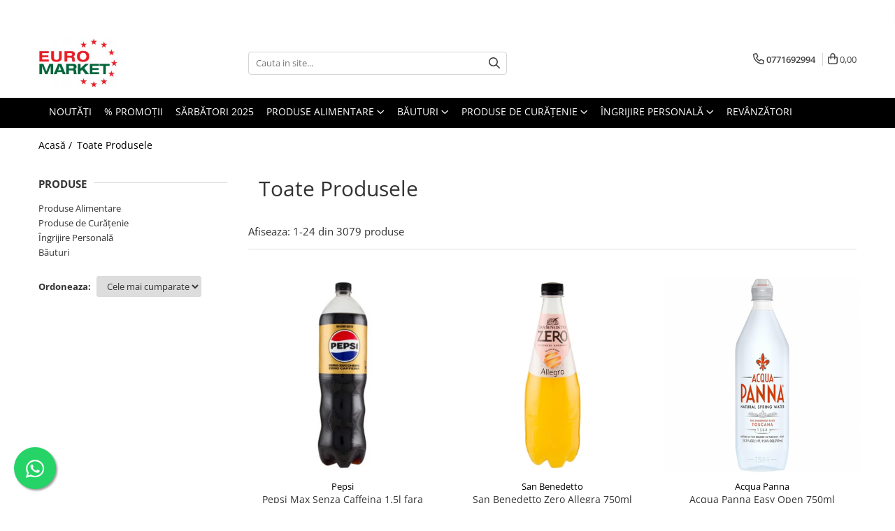

--- FILE ---
content_type: text/html; charset=UTF-8
request_url: https://www.euro-market.ro/toate-produsele/doria
body_size: 42018
content:
<!DOCTYPE html>

<html lang="ro-ro">

	<head>
		<meta charset="UTF-8">

		<script src="https://gomagcdn.ro/themes/fashion/js/lazysizes.min.js?v=10191338-4.243" async=""></script>

		<script>
			function g_js(callbk){typeof callbk === 'function' ? window.addEventListener("DOMContentLoaded", callbk, false) : false;}
		</script>

					<link rel="icon" sizes="48x48" href="https://gomagcdn.ro/domains2/euro-market.ro/files/favicon/favicon1532.png">
			<link rel="apple-touch-icon" sizes="180x180" href="https://gomagcdn.ro/domains2/euro-market.ro/files/favicon/favicon1532.png">
		
		<style>
			/*body.loading{overflow:hidden;}
			body.loading #wrapper{opacity: 0;visibility: hidden;}
			body #wrapper{opacity: 1;visibility: visible;transition:all .1s ease-out;}*/

			.main-header .main-menu{min-height:43px;}
			.-g-hide{visibility:hidden;opacity:0;}

					</style>
		
		<link rel="preconnect" href="https://gomagcdn.ro"><link rel="dns-prefetch" href="https://fonts.googleapis.com" /><link rel="dns-prefetch" href="https://fonts.gstatic.com" /><link rel="dns-prefetch" href="https://connect.facebook.net" /><link rel="dns-prefetch" href="https://www.facebook.com" /><link rel="dns-prefetch" href="https://www.googletagmanager.com" /><link rel="dns-prefetch" href="https://analytics.tiktok.com" /><link rel="dns-prefetch" href="https://retargeting.newsmanapp.com" />

					<link rel="preload" as="image" href="https://gomagcdn.ro/domains2/euro-market.ro/files/product/large/pepsi-max-senza-caffeina-1-5l-fara-cofeina-680717.png"   >
					<link rel="preload" as="image" href="https://gomagcdn.ro/domains2/euro-market.ro/files/product/large/san-benedetto-zero-allegra-750ml-423-296950.png"   >
		
		<link rel="preload" href="https://gomagcdn.ro/themes/fashion/js/plugins.js?v=10191338-4.243" as="script">

		
					<link rel="preload" href="https://www.euro-market.ro/theme/default.js?v=41650401975" as="script">
				
		<link rel="preload" href="https://gomagcdn.ro/themes/fashion/js/dev.js?v=10191338-4.243" as="script">

		
					<link rel="stylesheet" href="https://gomagcdn.ro/themes/fashion/css/main-min.css?v=10191338-4.243-1" data-values='{"blockScripts": "1"}'>
		
					<link rel="stylesheet" href="https://www.euro-market.ro/theme/default.css?v=41650401975">
		
						<link rel="stylesheet" href="https://gomagcdn.ro/themes/fashion/css/dev-style.css?v=10191338-4.243-1">
		
		
		
		<link rel="alternate" hreflang="x-default" href="https://www.euro-market.ro/toate-produsele">
									<link rel="next" href="https://www.euro-market.ro/toate-produsele?t=all&p=1" /><!-- Google tag (gtag.js) -->
<script async src="https://www.googletagmanager.com/gtag/js?id=AW-10866899575"></script>
<script>
  window.dataLayer = window.dataLayer || [];
  function gtag(){dataLayer.push(arguments);}
  gtag('js', new Date());

  gtag('config', 'AW-10866899575');
</script>					
		<meta name="expires" content="never">
		<meta name="revisit-after" content="1 days">
					<meta name="author" content="Gomag">
				<title></title>


					<meta name="robots" content="index,follow" />
						
		<meta name="description" content="">
		<meta class="viewport" name="viewport" content="width=device-width, initial-scale=1.0, user-scalable=no">
							<meta property="og:description" content="Supermarket online cu produse alimentare și non-alimentare premium importate direct din Italia, Germania, Anglia și nu numai. Tot ce ai nevoie pentru casa ta. Calitate garantată. Plată Ramburs sau Card. Livrare rapidă oriunde în țară, GRATUIT pentru comenzile mai mari de 250 lei."/>
							<meta property="og:image" content="https://www.euro-market.ro/domains2/euro-market.ro/files/company/og-image3069.png"/>
															<link rel="canonical" href="https://www.euro-market.ro/toate-produsele" />
			<meta property="og:url" content="https://www.euro-market.ro/toate-produsele"/>
						
		<meta name="distribution" content="Global">
		<meta name="owner" content="www.euro-market.ro">
		<meta name="publisher" content="www.euro-market.ro">
		<meta name="rating" content="General">
		<meta name="copyright" content="Copyright www.euro-market.ro 2026. All rights reserved">
		<link rel="search" href="https://www.euro-market.ro/opensearch.ro.xml" type="application/opensearchdescription+xml" title="Cautare"/>

		
							<script src="https://gomagcdn.ro/themes/fashion/js/jquery-2.1.4.min.js"></script>
			<script defer src="https://gomagcdn.ro/themes/fashion/js/jquery.autocomplete.js?v=20181023"></script>
			<script src="https://gomagcdn.ro/themes/fashion/js/gomag.config.js?v=10191338-4.243"></script>
			<script src="https://gomagcdn.ro/themes/fashion/js/gomag.js?v=10191338-4.243"></script>
		
													<script>
$.Gomag.bind('User/Data/AffiliateMarketing/HideTrafiLeak', function(event, data){

    $('.whatsappfloat').remove();
});
</script>
<script>
	var items = [];
	
			items.push(
			{
				id		:'C2124',
				name	:'Pepsi Max Senza Caffeina 1.5l fara cofeina',
				brand	:'Pepsi',
				category:'Sucuri',
				price	:14.9000,
				google_business_vertical: 'retail'
			}
		);
			items.push(
			{
				id		:'suc26',
				name	:'San Benedetto Zero Allegra 750ml',
				brand	:'San Benedetto',
				category:'Sucuri',
				price	:6.5000,
				google_business_vertical: 'retail'
			}
		);
			items.push(
			{
				id		:'A674',
				name	:'Acqua Panna Easy Open 750ml',
				brand	:'Acqua Panna',
				category:'Apa',
				price	:6.5000,
				google_business_vertical: 'retail'
			}
		);
			items.push(
			{
				id		:'B0510',
				name	:'San Pellegrino Acqua Frizzante 750ml',
				brand	:'San Pellegrino',
				category:'Apa',
				price	:6.5000,
				google_business_vertical: 'retail'
			}
		);
			items.push(
			{
				id		:'B2354',
				name	:'San Pellegrino Acqua Frizzante 500ml',
				brand	:'San Pellegrino',
				category:'Apa',
				price	:5.5000,
				google_business_vertical: 'retail'
			}
		);
			items.push(
			{
				id		:'C2243',
				name	:'Reese\'s 2 Peanut Butter Cups USA 42g',
				brand	:'Reese\'s',
				category:'Ciocolată',
				price	:7.9000,
				google_business_vertical: 'retail'
			}
		);
			items.push(
			{
				id		:'suc7',
				name	:'Mojito Soda 330ml',
				brand	:'Lemonsoda',
				category:'Sucuri',
				price	:6.0000,
				google_business_vertical: 'retail'
			}
		);
			items.push(
			{
				id		:'B2805',
				name	:'Kinder Tronky ITA 90g',
				brand	:'Kinder',
				category:'Ciocolată',
				price	:20.9000,
				google_business_vertical: 'retail'
			}
		);
			items.push(
			{
				id		:'C2244',
				name	:'Reese\'s 2 Peanut Butter Cups White USA 39.5g',
				brand	:'Reese\'s',
				category:'Ciocolată',
				price	:8.9000,
				google_business_vertical: 'retail'
			}
		);
			items.push(
			{
				id		:'C2511',
				name	:'Samyang Buldak Ramen Carbonara KOR 130g',
				brand	:'Samyang',
				category:'Ramen &amp; Noodles',
				price	:15.5000,
				google_business_vertical: 'retail'
			}
		);
			items.push(
			{
				id		:'1189',
				name	:'Coca Cola Senza Caffeina ITA 330ml',
				brand	:'Coca Cola',
				category:'Sucuri',
				price	:7.0000,
				google_business_vertical: 'retail'
			}
		);
			items.push(
			{
				id		:'B2371',
				name	:'Coca Cola Zero Fara Cofeina 1.5l',
				brand	:'Coca Cola',
				category:'Sucuri',
				price	:18.5000,
				google_business_vertical: 'retail'
			}
		);
			items.push(
			{
				id		:'c170',
				name	:'San Pellegrino Limonata 330ml',
				brand	:'San Pellegrino',
				category:'Sucuri',
				price	:5.9000,
				google_business_vertical: 'retail'
			}
		);
			items.push(
			{
				id		:'B1539',
				name	:'Eichbaum Karamalz Classic 330ml',
				brand	:'Eichbaum',
				category:'Sucuri',
				price	:5.5000,
				google_business_vertical: 'retail'
			}
		);
			items.push(
			{
				id		:'C2450',
				name	:'Samyang Buldak Ramen Cheese Hot KOR 140g',
				brand	:'Samyang',
				category:'Ramen &amp; Noodles',
				price	:15.5000,
				google_business_vertical: 'retail'
			}
		);
			items.push(
			{
				id		:'B0439',
				name	:'Kinder Kornetti Cioccolato 270g',
				brand	:'Kinder',
				category:'Croissante, Foitaje &amp; Prăjiturele',
				price	:31.5000,
				google_business_vertical: 'retail'
			}
		);
			items.push(
			{
				id		:'suc28',
				name	:'San Benedetto Zero Ginger 750ml',
				brand	:'San Benedetto',
				category:'Sucuri',
				price	:6.5000,
				google_business_vertical: 'retail'
			}
		);
			items.push(
			{
				id		:'suc29',
				name	:'San Benedetto Zero Limone 750ml',
				brand	:'San Benedetto',
				category:'Sucuri',
				price	:6.5000,
				google_business_vertical: 'retail'
			}
		);
			items.push(
			{
				id		:'B0443',
				name	:'Coca Cola Senza Caffeina 1.5l',
				brand	:'Coca Cola',
				category:'Sucuri',
				price	:17.5000,
				google_business_vertical: 'retail'
			}
		);
			items.push(
			{
				id		:'1901',
				name	:'Nerds Rainbow Mix SUA 142g',
				brand	:'Nerds',
				category:'Jeleuri &amp; Bomboane',
				price	:19.5000,
				google_business_vertical: 'retail'
			}
		);
			items.push(
			{
				id		:'suc36',
				name	:'San Pellegrino Chinotto 330ml',
				brand	:'San Pellegrino',
				category:'Sucuri',
				price	:5.9000,
				google_business_vertical: 'retail'
			}
		);
			items.push(
			{
				id		:'B2643',
				name	:'Kinder Brioss Latte e Cacao 280g',
				brand	:'Kinder',
				category:'Croissante, Foitaje &amp; Prăjiturele',
				price	:25.5000,
				google_business_vertical: 'retail'
			}
		);
			items.push(
			{
				id		:'A808',
				name	:'Lotus Biscoff Creamy BEL 400g crema tartinabila',
				brand	:'Lotus',
				category:'Creme tartinabile dulci',
				price	:35.0000,
				google_business_vertical: 'retail'
			}
		);
			items.push(
			{
				id		:'B2349',
				name	:'EstaThe Pesca Zero 1.5l',
				brand	:'Ferrero',
				category:'Ice Tea',
				price	:16.9000,
				google_business_vertical: 'retail'
			}
		);
	
	gtag('event', 'view_item_list', {
					item_list_id: '14',
			item_list_name: '',
				send_to	: 'AW-10866899575',
		value	: 0,
		items	: [items]
	});
</script><script>	
	$(document).ready(function(){
		
		$(document).on('click', $GomagConfig.cartSummaryItemRemoveButton, function() {
			var productId = $(this).attr("data-product");
			var productSku = $(this).attr("data-productsku");
			var productPrice = $(this).attr("data-productprice");
			var productQty = $(this).attr("data-qty");
			
			gtag('event', 'remove_from_cart', {
					send_to	: 'AW-10866899575',
					value	: parseFloat(productQty) * parseFloat(productPrice),
					items:[{
						id		: productSku,
						quantity: productQty,
						price	: productPrice		 
				}]
			})
			
		})
	
		$(document).on('click', $GomagConfig.checkoutItemRemoveButton, function() {
			
			var itemKey = $(this).attr('id').replace('__checkoutItemRemove','');
			var productId = $(this).data("product");
			var productSku = $(this).attr("productsku");
			var productPrice = $(this).attr("productprice");
			var productQty = $('#quantityToAdd_'+itemKey).val();
			
			gtag('event', 'remove_from_cart', {
				send_to	: 'AW-10866899575',
				value	: parseFloat(productQty) * parseFloat(productPrice),
				items	:[{
					id		: productSku,
					quantity: productQty,
					price	: productPrice
				}]
			})
			
		})
	});		
	
</script>
<!-- Global site tag (gtag.js) - Google Analytics -->
<script async src="https://www.googletagmanager.com/gtag/js?id=G-EGFQ51H9VL"></script>
	<script>
 window.dataLayer = window.dataLayer || [];
  function gtag(){dataLayer.push(arguments);}
    var cookieValue = '';
  var name = 'g_c_consent' + "=";
  var decodedCookie = decodeURIComponent(document.cookie);
  var ca = decodedCookie.split(';');
  for(var i = 0; i <ca.length; i++) {
	var c = ca[i];
	while (c.charAt(0) == ' ') {
	  c = c.substring(1);
	}
	if (c.indexOf(name) == 0) {
	  cookieValue = c.substring(name.length, c.length);
	}
  }



if(cookieValue == ''){
	gtag('consent', 'default', {
	  'ad_storage': 'granted',
	  'ad_user_data': 'granted',
	  'ad_personalization': 'granted',
	  'analytics_storage': 'granted',
	  'personalization_storage': 'granted',
	  'functionality_storage': 'granted',
	  'security_storage': 'granted'
	});
	} else if(cookieValue != '-1'){


			gtag('consent', 'default', {
			'ad_storage': 'granted',
			'ad_user_data': 'granted',
			'ad_personalization': 'granted',
			'analytics_storage': 'granted',
			'personalization_storage': 'granted',
			'functionality_storage': 'granted',
			'security_storage': 'granted'
		});
	} else {
	 gtag('consent', 'default', {
		  'ad_storage': 'denied',
		  'ad_user_data': 'denied',
		  'ad_personalization': 'denied',
		  'analytics_storage': 'denied',
			'personalization_storage': 'denied',
			'functionality_storage': 'denied',
			'security_storage': 'denied'
		});

		 }
</script>
<script>

	
  gtag('js', new Date());

 
$.Gomag.bind('Cookie/Policy/Consent/Denied', function(){
	gtag('consent', 'update', {
		  'ad_storage': 'denied',
		  'ad_user_data': 'denied',
		  'ad_personalization': 'denied',
		  'analytics_storage': 'denied',
			'personalization_storage': 'denied',
			'functionality_storage': 'denied',
			'security_storage': 'denied'
		});
		})
$.Gomag.bind('Cookie/Policy/Consent/Granted', function(){
	gtag('consent', 'update', {
		  'ad_storage': 'granted',
		  'ad_user_data': 'granted',
		  'ad_personalization': 'granted',
		  'analytics_storage': 'granted',
			'personalization_storage': 'granted',
			'functionality_storage': 'granted',
			'security_storage': 'granted'
		});
		})
  gtag('config', 'G-EGFQ51H9VL', {allow_enhanced_conversions: true });
</script>
<script>
	function gaBuildProductVariant(product)
	{
		let _return = '';
		if(product.version != undefined)
		{
			$.each(product.version, function(i, a){
				_return += (_return == '' ? '' : ', ')+a.value;
			})
		}
		return _return;
	}

</script>
<script>
	$.Gomag.bind('Product/Add/To/Cart/After/Listing', function gaProductAddToCartLV4(event, data) {
		if(data.product !== undefined) {
			var gaProduct = false;
			if(typeof(gaProducts) != 'undefined' && gaProducts[data.product.id] != undefined)
			{
				gaProduct = gaProducts[data.product.id];

			}

			if(gaProduct == false)
			{
				gaProduct = {};
				gaProduct.item_id = data.product.id;
				gaProduct.currency = data.product.currency ? (String(data.product.currency).toLowerCase() == 'lei' ? 'RON' : data.product.currency) : 'RON';
				gaProduct.item_name =  data.product.sku ;
				gaProduct.item_variant= gaBuildProductVariant(data.product);
				gaProduct.item_brand = data.product.brand;
				gaProduct.item_category = data.product.category;

			}

			gaProduct.price = parseFloat(data.product.price).toFixed(2);
			gaProduct.quantity = data.product.productQuantity;
			gtag("event", "add_to_cart", {
				currency: gaProduct.currency,
				value: parseFloat(gaProduct.price) * parseFloat(gaProduct.quantity),
				items: [
					gaProduct
				]
			});

		}
	})
	$.Gomag.bind('Product/Add/To/Cart/After/Details', function gaProductAddToCartDV4(event, data){

		if(data.product !== undefined){

			var gaProduct = false;
			if(
				typeof(gaProducts) != 'undefined'
				&&
				gaProducts[data.product.id] != undefined
			)
			{
				var gaProduct = gaProducts[data.product.id];
			}

			if(gaProduct == false)
			{
				gaProduct = {};
				gaProduct.item_id = data.product.id;
				gaProduct.currency = data.product.currency ? (String(data.product.currency).toLowerCase() == 'lei' ? 'RON' : data.product.currency) : 'RON';
				gaProduct.item_name =  data.product.sku ;
				gaProduct.item_variant= gaBuildProductVariant(data.product);
				gaProduct.item_brand = data.product.brand;
				gaProduct.item_category = data.product.category;

			}

			gaProduct.price = parseFloat(data.product.price).toFixed(2);
			gaProduct.quantity = data.product.productQuantity;


			gtag("event", "add_to_cart", {
			  currency: gaProduct.currency,
			  value: parseFloat(gaProduct.price) * parseFloat(gaProduct.quantity),
			  items: [
				gaProduct
			  ]
			});
        }

	})
	 $.Gomag.bind('Product/Remove/From/Cart', function gaProductRemovedFromCartV4(event, data){
		var envData = $.Gomag.getEnvData();
		var products = envData.products;

		if(data.data.product !== undefined && products[data.data.product] !== undefined){


			var dataProduct = products[data.data.product];


			gaProduct = {};
			gaProduct.item_id = dataProduct.id;

			gaProduct.item_name =   dataProduct.sku ;
			gaProduct.currency = dataProduct.currency ? (String(dataProduct.currency).toLowerCase() == 'lei' ? 'RON' : dataProduct.currency) : 'RON';
			gaProduct.item_category = dataProduct.category;
			gaProduct.item_brand = dataProduct.brand;
			gaProduct.price = parseFloat(dataProduct.price).toFixed(2);
			gaProduct.quantity = data.data.quantity;
			gaProduct.item_variant= gaBuildProductVariant(dataProduct);
			gtag("event", "remove_from_cart", {
			  currency: gaProduct.currency,
			  value: parseFloat(gaProduct.price) * parseFloat(gaProduct.quantity),
			  items: [
				gaProduct
			  ]
			});
        }

	});

	 $.Gomag.bind('Cart/Quantity/Update', function gaCartQuantityUpdateV4(event, data){
		var envData = $.Gomag.getEnvData();
		var products = envData.products;
		if(!data.data.finalQuantity || !data.data.initialQuantity)
		{
			return false;
		}
		var dataProduct = products[data.data.product];
		if(dataProduct == undefined)
		{
			return false;
		}

		gaProduct = {};
		gaProduct.item_id = dataProduct.id;
		gaProduct.currency = dataProduct.currency ? (String(dataProduct.currency).toLowerCase() == 'lei' ? 'RON' : dataProduct.currency) : 'RON';
		gaProduct.item_name =  dataProduct.sku ;

		gaProduct.item_category = dataProduct.category;
		gaProduct.item_brand = dataProduct.brand;
		gaProduct.price = parseFloat(dataProduct.price).toFixed(2);
		gaProduct.item_variant= gaBuildProductVariant(dataProduct);
		if(parseFloat(data.data.initialQuantity) < parseFloat(data.data.finalQuantity))
		{
			var quantity = parseFloat(data.data.finalQuantity) - parseFloat(data.data.initialQuantity);
			gaProduct.quantity = quantity;

			gtag("event", "add_to_cart", {
			  currency: gaProduct.currency,
			  value: parseFloat(gaProduct.price) * parseFloat(gaProduct.quantity),
			  items: [
				gaProduct
			  ]
			});
		}
		else if(parseFloat(data.data.initialQuantity) > parseFloat(data.data.finalQuantity))
		{
			var quantity = parseFloat(data.data.initialQuantity) - parseFloat(data.data.finalQuantity);
			gaProduct.quantity = quantity;
			gtag("event", "remove_from_cart", {
			  currency: gaProduct.currency,
			  value: parseFloat(gaProduct.price) * parseFloat(gaProduct.quantity),
			  items: [
				gaProduct
			  ]
			});
		}

	});

</script>
<script>
!function (w, d, t) {
  w.TiktokAnalyticsObject=t;var ttq=w[t]=w[t]||[];ttq.methods=["page","track","identify","instances","debug","on","off","once","ready","alias","group","enableCookie","disableCookie","holdConsent","revokeConsent","grantConsent"],ttq.setAndDefer=function(t,e){t[e]=function(){t.push([e].concat(Array.prototype.slice.call(arguments,0)))}};for(var i=0;i<ttq.methods.length;i++)ttq.setAndDefer(ttq,ttq.methods[i]);ttq.instance=function(t){for(
var e=ttq._i[t]||[],n=0;n<ttq.methods.length;n++)ttq.setAndDefer(e,ttq.methods[n]);return e},ttq.load=function(e,n){var r="https://analytics.tiktok.com/i18n/pixel/events.js",o=n&&n.partner;ttq._i=ttq._i||{},ttq._i[e]=[],ttq._i[e]._u=r,ttq._t=ttq._t||{},ttq._t[e]=+new Date,ttq._o=ttq._o||{},ttq._o[e]=n||{};n=document.createElement("script")
;n.type="text/javascript",n.async=!0,n.src=r+"?sdkid="+e+"&lib="+t;e=document.getElementsByTagName("script")[0];e.parentNode.insertBefore(n,e)};


  ttq.load('CIHI8K3C77U4209VSTRG');
  ttq.page();
}(window, document, 'ttq');
</script><script>
        (function(d, s, i) {
            var f = d.getElementsByTagName(s)[0], j = d.createElement(s);
            j.async = true;
            j.src = "https://t.themarketer.com/t/j/" + i;
            f.parentNode.insertBefore(j, f);
        })(document, "script", "WRF70TMR");
    </script><script>
function gmsc(name, value)
{
	if(value != undefined && value)
	{
		var expires = new Date();
		expires.setTime(expires.getTime() + parseInt(3600*24*1000*90));
		document.cookie = encodeURIComponent(name) + "=" + encodeURIComponent(value) + '; expires='+ expires.toUTCString() + "; path=/";
	}
}
let gmqs = window.location.search;
let gmup = new URLSearchParams(gmqs);
gmsc('g_sc', gmup.get('shop_campaign'));
gmsc('shop_utm_campaign', gmup.get('utm_campaign'));
gmsc('shop_utm_medium', gmup.get('utm_medium'));
gmsc('shop_utm_source', gmup.get('utm_source'));
</script><script>
    (function (w, d, s, o, t, r) {
        w.__aqpxConfig = {
            platform: 'gomag',
            appId: 1488,
            debugMode: false,
            dataLayer: 'dataLayerAq',
            events: ['default', 'default_consent', 'view_item', 'add_to_cart', 'remove_from_cart', 'add_to_wishlist', 'purchase', 'begin_checkout', 'view_cart', 'view_item_list']
        };
        w.__aqpxQueue = w.__aqpxQueue || [];
        w.AQPX = w.AQPX || function () { w.__aqpxQueue.push(arguments) };
        t = d.createElement(s);
        r = d.getElementsByTagName(s)[0];
        t.async = 1;
        t.src = o;
        r.parentNode.insertBefore(t, r);
    })(window, document, 'script', '//cdn.aqurate.ai/pixel/js/aqpx.min.js#latest-generation');
</script><!-- Facebook Pixel Code -->
				<script>
				!function(f,b,e,v,n,t,s){if(f.fbq)return;n=f.fbq=function(){n.callMethod?
				n.callMethod.apply(n,arguments):n.queue.push(arguments)};if(!f._fbq)f._fbq=n;
				n.push=n;n.loaded=!0;n.version="2.0";n.queue=[];t=b.createElement(e);t.async=!0;
				t.src=v;s=b.getElementsByTagName(e)[0];s.parentNode.insertBefore(t,s)}(window,
				document,"script","//connect.facebook.net/en_US/fbevents.js");

				fbq("init", "396316235547525");
				fbq("track", "PageView");</script>
				<!-- End Facebook Pixel Code -->
				<script>
				$.Gomag.bind('User/Ajax/Data/Loaded', function(event, data){
					if(data != undefined && data.data != undefined)
					{
						var eventData = data.data;
						if(eventData.facebookUserData != undefined)
						{
							$('body').append(eventData.facebookUserData);
						}
					}
				})
				</script>
				<meta name="facebook-domain-verification" content="t1be7elc0v2m3ur0zs7bzjxvk09d2h" /><script>
	$.Gomag.bind('Product/Add/To/Cart/After/Listing', function(event, data){
		if(data.product !== undefined){
			gtag('event', 'add_to_cart', {
				send_to	: 'AW-10866899575',
				value	: parseFloat(data.product.productQuantity) * parseFloat(data.product.price),
				items	:[{
					id		: data.product.sku,
					name	: data.product.name,
					brand	: data.product.brand,
					category: data.product.category,
					quantity: data.product.productQuantity,
					price	: data.product.price
				 
			}]
		   })
        }
	})
	$.Gomag.bind('Product/Add/To/Cart/After/Details', function(event, data){
		
		if(data.product !== undefined){
			gtag('event', 'add_to_cart', {
				send_to: 'AW-10866899575',
				value: parseFloat(data.product.productQuantity) * parseFloat(data.product.price),
				items: [{
					id: data.product.sku,
					name		: data.product.name,
					brand		: data.product.brand,
					category	: data.product.category,
					quantity	: data.product.productQuantity,
					price		: data.product.price
				}]	
			})
		}
	})
   
</script><meta property="fb:app_id"                       content="106787658176463" />
<meta property="og:type"                         content="website" />
	<meta property="og:title"                        content="Euro-Market - produse alimentare, detergenți, îngrijire personală import din Italia, Germania și alte țari" />
<meta name="google-site-verification" content="V028mIxxDpeHM65-mQumfBA7gjFqO_H6Cyy7UlM1Ai4" />					
		
	</head>

	<body class="" style="">

		<script >
			function _addCss(url, attribute, value, loaded){
				var _s = document.createElement('link');
				_s.rel = 'stylesheet';
				_s.href = url;
				_s.type = 'text/css';
				if(attribute)
				{
					_s.setAttribute(attribute, value)
				}
				if(loaded){
					_s.onload = function(){
						var dom = document.getElementsByTagName('body')[0];
						//dom.classList.remove('loading');
					}
				}
				var _st = document.getElementsByTagName('link')[0];
				_st.parentNode.insertBefore(_s, _st);
			}
			//_addCss('https://fonts.googleapis.com/css2?family=Open+Sans:ital,wght@0,300;0,400;0,600;0,700;1,300;1,400&display=swap');
			_addCss('https://gomagcdn.ro/themes/_fonts/Open-Sans.css');

		</script>
		<script>
				/*setTimeout(
				  function()
				  {
				   document.getElementsByTagName('body')[0].classList.remove('loading');
				  }, 1000);*/
		</script>
									
<script type="application/javascript" async
src="https://static.klaviyo.com/onsite/js/klaviyo.js?company_id=W9x7Cn">
</script>

<script>
		!function(){if(!window.klaviyo){window._klOnsite=window._klOnsite||[];try{window.klaviyo=new Proxy({},{get:function(n,i){return"push"===i?function(){var n;(n=window._klOnsite).push.apply(n,arguments)}:function(){for(var n=arguments.length,o=new Array(n),w=0;w<n;w++)o[w]=arguments[w];var t="function"==typeof o[o.length-1]?o.pop():void 0,e=new Promise((function(n){window._klOnsite.push([i].concat(o,[function(i){t&&t(i),n(i)}]))}));return e}}})}catch(n){window.klaviyo=window.klaviyo||[],window.klaviyo.push=function(){var n;(n=window._klOnsite).push.apply(n,arguments)}}}}();
		
		$(document).ready(function(){
			$.Gomag.bind('User/Ajax/Data/Loaded', function(event, data){
				if(data != undefined && data.data != undefined && data.data)
				{
					var _ajaxDataLoaded = data.data;

					if (_ajaxDataLoaded.learnqCustomerProperties != undefined) {
						function klaviyoTrackCallback() {
							klaviyo.track("Active on Site", _ajaxDataLoaded.learnqCustomerProperties);
						}
						klaviyo.identify(_ajaxDataLoaded.learnqCustomerProperties, klaviyoTrackCallback);

					}
				}
			});
		});

</script>
					
					<div id="fb-root"></div>
						<script >
			window.fbAsyncInit = function() {
			FB.init({
			appId : '718103592877138',
			autoLogAppEvents : true,
			xfbml : true,
			version : 'v12.0'
			});
			};
			</script>
			<script async defer crossorigin="anonymous" src="https://connect.facebook.net/ro_RO/sdk.js"></script>
					
		<div id="wrapper">
			<!-- BLOCK:7f61bf789d502301bd3b1f00f5f4bd11 start -->
<div id="_cartSummary" class="hide"></div>

<script >
	$(document).ready(function() {

		$(document).on('keypress', '.-g-input-loader', function(){
			$(this).addClass('-g-input-loading');
		})

		$.Gomag.bind('Product/Add/To/Cart/After', function(eventResponse, properties)
		{
									var data = JSON.parse(properties.data);
			$('.q-cart').html(data.quantity);
			if(parseFloat(data.quantity) > 0)
			{
				$('.q-cart').removeClass('hide');
			}
			else
			{
				$('.q-cart').addClass('hide');
			}
			$('.cartPrice').html(data.subtotal + ' ' + data.currency);
			$('.cartProductCount').html(data.quantity);


		})
		$('#_cartSummary').on('updateCart', function(event, cart) {
			var t = $(this);

			$.get('https://www.euro-market.ro/cart-update', {
				cart: cart
			}, function(data) {

				$('.q-cart').html(data.quantity);
				if(parseFloat(data.quantity) > 0)
				{
					$('.q-cart').removeClass('hide');
				}
				else
				{
					$('.q-cart').addClass('hide');
				}
				$('.cartPrice').html(data.subtotal + ' ' + data.currency);
				$('.cartProductCount').html(data.quantity);
			}, 'json');
			window.ga = window.ga || function() {
				(ga.q = ga.q || []).push(arguments)
			};
			ga('send', 'event', 'Buton', 'Click', 'Adauga_Cos');
		});

		if(window.gtag_report_conversion) {
			$(document).on("click", 'li.phone-m', function() {
				var phoneNo = $('li.phone-m').children( "a").attr('href');
				gtag_report_conversion(phoneNo);
			});

		}

	});
</script>



<header class="main-header container-bg clearfix" data-block="headerBlock">
	<div class="discount-tape container-h full -g-hide" id="_gomagHellobar">
<style>
.discount-tape{position: relative;width:100%;padding:0;text-align:center;font-size:14px;overflow: hidden;z-index:99;}
.discount-tape a{color: #fff;}
.Gomag-HelloBar{padding:10px;}
@media screen and (max-width: 767px){.discount-tape{font-size:13px;}}
</style>
<div class="Gomag-HelloBar" style="background: #ed1c23;color: #fff;">
	
		TRANSPORT GRATUIT LA COMENZILE PESTE 400 RON!
			
	</div>
<div class="clear"></div>
</div>

		
	<div class="top-head-bg container-h full">

		<div class="top-head container-h">
			<div class="row">
				<div class="col-md-3 col-sm-3 col-xs-5 logo-h">
					
	<a href="https://www.euro-market.ro" id="logo" data-pageId="2">
		<img src="https://gomagcdn.ro/domains2/euro-market/files/company/logosocialmediapng-8682977533122.png" fetchpriority="high" class="img-responsive" alt="Euro-Market" title="Euro-Market" width="200" height="50" style="width:auto;">
	</a>
				</div>
				<div class="col-md-4 col-sm-4 col-xs-7 main search-form-box">
					
<form name="search-form" class="search-form" action="https://www.euro-market.ro/toate-produsele" id="_searchFormMainHeader">

	<input id="_autocompleteSearchMainHeader" name="c" class="input-placeholder -g-input-loader" type="text" placeholder="Cauta in site..." aria-label="Search"  value="">
	<button id="_doSearch" class="search-button" aria-hidden="true">
		<i class="fa fa-search" aria-hidden="true"></i>
	</button>

				<script >
			$(document).ready(function() {

				$('#_autocompleteSearchMainHeader').autocomplete({
					serviceUrl: 'https://www.euro-market.ro/autocomplete',
					minChars: 2,
					deferRequestBy: 700,
					appendTo: '#_searchFormMainHeader',
					width: parseInt($('#_doSearch').offset().left) - parseInt($('#_autocompleteSearchMainHeader').offset().left),
					formatResult: function(suggestion, currentValue) {
						return suggestion.value;
					},
					onSelect: function(suggestion) {
						$(this).val(suggestion.data);
					},
					onSearchComplete: function(suggestion) {
						$(this).removeClass('-g-input-loading');
					}
				});
				$(document).on('click', '#_doSearch', function(e){
					e.preventDefault();
					if($('#_autocompleteSearchMainHeader').val() != '')
					{
						$('#_searchFormMainHeader').submit();
					}
				})
			});
		</script>
	

</form>
				</div>
				<div class="col-md-5 col-sm-5 acount-section">
					
<ul>
	<li class="search-m hide">
		<a href="#" class="-g-no-url" aria-label="Cauta in site..." data-pageId="">
			<i class="fa fa-search search-open" aria-hidden="true"></i>
			<i style="display:none" class="fa fa-times search-close" aria-hidden="true"></i>
		</a>
	</li>
	<li class="-g-user-icon -g-user-icon-empty">
			
	</li>
	
				<li class="contact-header">
			<a href="tel:0771692994" aria-label="Contacteaza-ne" data-pageId="3">
				<i class="fa fa-phone" aria-hidden="true"></i>
								<span>0771692994</span>
			</a>
		</li>
			<li class="wishlist-header hide">
		<a href="https://www.euro-market.ro/wishlist" aria-label="Wishlist" data-pageId="28">
			<span class="-g-wishlist-product-count -g-hide"></span>
			<i class="fa fa-heart-o" aria-hidden="true"></i>
			<span class="">Favorite</span>
		</a>
	</li>
	<li class="cart-header-btn cart">
		<a class="cart-drop _showCartHeader" href="https://www.euro-market.ro/cos-de-cumparaturi" aria-label="Cos de cumparaturi">
			<span class="q-cart hide">0</span>
			<i class="fa fa-shopping-bag" aria-hidden="true"></i>
			<span class="count cartPrice">0,00
				
			</span>
		</a>
					<div class="cart-dd  _cartShow cart-closed"></div>
			</li>

	</ul>

	<script>
		$(document).ready(function() {
			//Cart
							$('.cart').mouseenter(function() {
					$.Gomag.showCartSummary('div._cartShow');
				}).mouseleave(function() {
					$.Gomag.hideCartSummary('div._cartShow');
					$('div._cartShow').removeClass('cart-open');
				});
						$(document).on('click', '.dropdown-toggle', function() {
				window.location = $(this).attr('href');
			})
		})
	</script>

				</div>
			</div>
		</div>
	</div>


<div id="navigation">
	<nav id="main-menu" class="main-menu container-h full clearfix">
		<a href="#" class="menu-trg -g-no-url" title="Produse">
			<span>&nbsp;</span>
		</a>
		
<div class="container-h nav-menu-hh clearfix">

	<!-- BASE MENU -->
	<ul class="
			nav-menu base-menu container-h
			
			
		">

		

			
		<li class="menu-drop __GomagMM ">
								<a
						href="https://www.euro-market.ro/noutati"
						class="    "
						rel="  "
						
						title="Noutăți"
						data-Gomag=''
						data-block-name="mainMenuD0"  data-block="mainMenuD" data-pageId= "12">
												<span class="list">Noutăți</span>
					</a>
				
		</li>
		
		<li class="menu-drop __GomagMM ">
								<a
						href="https://www.euro-market.ro/promotii"
						class="    "
						rel="  "
						
						title="% Promoții"
						data-Gomag=''
						data-block-name="mainMenuD0"  data-block="mainMenuD" data-pageId= "13">
												<span class="list">% Promoții</span>
					</a>
				
		</li>
		
		<li class="menu-drop __GomagMM ">
								<a
						href="https://www.euro-market.ro/specialitati-sarbatori"
						class="    "
						rel="  "
						
						title="Sărbători 2025"
						data-Gomag=''
						data-block-name="mainMenuD0"  data-block="mainMenuD" data-pageId= "11">
												<span class="list">Sărbători 2025</span>
					</a>
				
		</li>
		
		<li class="menu-drop __GomagMM ">
							<a
					href="https://www.euro-market.ro/produse-alimentare"
					class="  "
					rel="  "
					
					title="Produse Alimentare"
					data-Gomag=''
					data-block-name="mainMenuD0"
					data-pageId= "2"
					data-block="mainMenuD">
											<span class="list">Produse Alimentare</span>
						<i class="fa fa-angle-down"></i>
				</a>

									<div class="menu-dd">
										<ul class="drop-list clearfix w100">
																																						<li class="fl">
										<div class="col">
											<p class="title">
												<a
												href="https://www.euro-market.ro/cafea-ceai"
												class="title    "
												rel="  "
												
												title="Cafea & Ceai"
												data-Gomag=''
												data-block-name="mainMenuD1"
												data-block="mainMenuD"
												data-pageId= "80"
												>
																										Cafea &amp; Ceai
												</a>
											</p>
																						
										</div>
									</li>
																																<li class="fl">
										<div class="col">
											<p class="title">
												<a
												href="https://www.euro-market.ro/sosuri"
												class="title    "
												rel="  "
												
												title="Sosuri"
												data-Gomag=''
												data-block-name="mainMenuD1"
												data-block="mainMenuD"
												data-pageId= "80"
												>
																										Sosuri
												</a>
											</p>
																																															<a
														href="https://www.euro-market.ro/sosuri-gata-preparate"
														rel="  "
														
														title="Sosuri gata preparate"
														class="    "
														data-Gomag=''
														data-block-name="mainMenuD2"
														data-block="mainMenuD"
														data-pageId="2"
													>
																												<i class="fa fa-angle-right"></i>
														<span>Sosuri gata preparate</span>
													</a>
																									<a
														href="https://www.euro-market.ro/suc-sos-rosii"
														rel="  "
														
														title="Suc de roșii, roșii decojite"
														class="    "
														data-Gomag=''
														data-block-name="mainMenuD2"
														data-block="mainMenuD"
														data-pageId="2"
													>
																												<i class="fa fa-angle-right"></i>
														<span>Suc de roșii, roșii decojite</span>
													</a>
																									<a
														href="https://www.euro-market.ro/sosuri-paste"
														rel="  "
														
														title="Sosuri pentru paste"
														class="    "
														data-Gomag=''
														data-block-name="mainMenuD2"
														data-block="mainMenuD"
														data-pageId="2"
													>
																												<i class="fa fa-angle-right"></i>
														<span>Sosuri pentru paste</span>
													</a>
																							
										</div>
									</li>
																																<li class="fl">
										<div class="col">
											<p class="title">
												<a
												href="https://www.euro-market.ro/specialitati-sarbatori"
												class="title    "
												rel="  "
												
												title="Specialități Crăciun 2025"
												data-Gomag=''
												data-block-name="mainMenuD1"
												data-block="mainMenuD"
												data-pageId= "80"
												>
																										Specialități Crăciun 2025
												</a>
											</p>
																						
										</div>
									</li>
																																<li class="fl">
										<div class="col">
											<p class="title">
												<a
												href="https://www.euro-market.ro/fara-gluten"
												class="title    "
												rel="  "
												
												title="Produse fără Gluten"
												data-Gomag=''
												data-block-name="mainMenuD1"
												data-block="mainMenuD"
												data-pageId= "80"
												>
																										Produse fără Gluten
												</a>
											</p>
																						
										</div>
									</li>
																																<li class="fl">
										<div class="col">
											<p class="title">
												<a
												href="https://www.euro-market.ro/ramen-noodles"
												class="title    "
												rel="  "
												
												title="Ramen & Noodles"
												data-Gomag=''
												data-block-name="mainMenuD1"
												data-block="mainMenuD"
												data-pageId= "80"
												>
																										Ramen &amp; Noodles
												</a>
											</p>
																						
										</div>
									</li>
																																<li class="fl">
										<div class="col">
											<p class="title">
												<a
												href="https://www.euro-market.ro/cereale-mic-dejun"
												class="title    "
												rel="  "
												
												title="Cereale Mic Dejun"
												data-Gomag=''
												data-block-name="mainMenuD1"
												data-block="mainMenuD"
												data-pageId= "80"
												>
																										Cereale Mic Dejun
												</a>
											</p>
																						
										</div>
									</li>
																																<li class="fl">
										<div class="col">
											<p class="title">
												<a
												href="https://www.euro-market.ro/martisor-delicios"
												class="title    "
												rel="  "
												
												title="Mărțișor Delicios"
												data-Gomag=''
												data-block-name="mainMenuD1"
												data-block="mainMenuD"
												data-pageId= "80"
												>
																										Mărțișor Delicios
												</a>
											</p>
																						
										</div>
									</li>
																																<li class="fl">
										<div class="col">
											<p class="title">
												<a
												href="https://www.euro-market.ro/conserve-borcane"
												class="title    "
												rel="  "
												
												title="Conserve & Borcane"
												data-Gomag=''
												data-block-name="mainMenuD1"
												data-block="mainMenuD"
												data-pageId= "80"
												>
																										Conserve &amp; Borcane
												</a>
											</p>
																																															<a
														href="https://www.euro-market.ro/conserve-legume"
														rel="  "
														
														title="Conserve de legume"
														class="    "
														data-Gomag=''
														data-block-name="mainMenuD2"
														data-block="mainMenuD"
														data-pageId="2"
													>
																												<i class="fa fa-angle-right"></i>
														<span>Conserve de legume</span>
													</a>
																									<a
														href="https://www.euro-market.ro/conserve-carne"
														rel="  "
														
														title="Conserve de carne"
														class="    "
														data-Gomag=''
														data-block-name="mainMenuD2"
														data-block="mainMenuD"
														data-pageId="2"
													>
																												<i class="fa fa-angle-right"></i>
														<span>Conserve de carne</span>
													</a>
																									<a
														href="https://www.euro-market.ro/conserve-ton-peste"
														rel="  "
														
														title="Conserve de ton, pește"
														class="    "
														data-Gomag=''
														data-block-name="mainMenuD2"
														data-block="mainMenuD"
														data-pageId="2"
													>
																												<i class="fa fa-angle-right"></i>
														<span>Conserve de ton, pește</span>
													</a>
																									<a
														href="https://www.euro-market.ro/dulceata-gem-compot"
														rel="  "
														
														title="Dulceață, gem, compot"
														class="    "
														data-Gomag=''
														data-block-name="mainMenuD2"
														data-block="mainMenuD"
														data-pageId="2"
													>
																												<i class="fa fa-angle-right"></i>
														<span>Dulceață, gem, compot</span>
													</a>
																									<a
														href="https://www.euro-market.ro/creme-tartinabile"
														rel="  "
														
														title="Creme tartinabile dulci"
														class="    "
														data-Gomag=''
														data-block-name="mainMenuD2"
														data-block="mainMenuD"
														data-pageId="2"
													>
																												<i class="fa fa-angle-right"></i>
														<span>Creme tartinabile dulci</span>
													</a>
																							
										</div>
									</li>
																																<li class="fl">
										<div class="col">
											<p class="title">
												<a
												href="https://www.euro-market.ro/dulciuri"
												class="title    "
												rel="  "
												
												title="Dulciuri"
												data-Gomag=''
												data-block-name="mainMenuD1"
												data-block="mainMenuD"
												data-pageId= "80"
												>
																										Dulciuri
												</a>
											</p>
																																															<a
														href="https://www.euro-market.ro/ciocolata"
														rel="  "
														
														title="Ciocolată"
														class="    "
														data-Gomag=''
														data-block-name="mainMenuD2"
														data-block="mainMenuD"
														data-pageId="2"
													>
																												<i class="fa fa-angle-right"></i>
														<span>Ciocolată</span>
													</a>
																									<a
														href="https://www.euro-market.ro/jeleuri-bomboane"
														rel="  "
														
														title="Jeleuri & Bomboane"
														class="    "
														data-Gomag=''
														data-block-name="mainMenuD2"
														data-block="mainMenuD"
														data-pageId="2"
													>
																												<i class="fa fa-angle-right"></i>
														<span>Jeleuri &amp; Bomboane</span>
													</a>
																									<a
														href="https://www.euro-market.ro/biscuiti-fursecuri"
														rel="  "
														
														title="Biscuiți & Fursecuri"
														class="    "
														data-Gomag=''
														data-block-name="mainMenuD2"
														data-block="mainMenuD"
														data-pageId="2"
													>
																												<i class="fa fa-angle-right"></i>
														<span>Biscuiți &amp; Fursecuri</span>
													</a>
																									<a
														href="https://www.euro-market.ro/snackuri"
														rel="  "
														
														title="Snackuri & Chipsuri"
														class="    "
														data-Gomag=''
														data-block-name="mainMenuD2"
														data-block="mainMenuD"
														data-pageId="2"
													>
																												<i class="fa fa-angle-right"></i>
														<span>Snackuri &amp; Chipsuri</span>
													</a>
																									<a
														href="https://www.euro-market.ro/napolitane"
														rel="  "
														
														title="Napolitane"
														class="    "
														data-Gomag=''
														data-block-name="mainMenuD2"
														data-block="mainMenuD"
														data-pageId="2"
													>
																												<i class="fa fa-angle-right"></i>
														<span>Napolitane</span>
													</a>
																									<a
														href="https://www.euro-market.ro/croissante-foitaje-prajiturele"
														rel="  "
														
														title="Croissante, Foitaje & Prăjiturele"
														class="    "
														data-Gomag=''
														data-block-name="mainMenuD2"
														data-block="mainMenuD"
														data-pageId="2"
													>
																												<i class="fa fa-angle-right"></i>
														<span>Croissante, Foitaje &amp; Prăjiturele</span>
													</a>
																									<a
														href="https://www.euro-market.ro/praline"
														rel="  "
														
														title="Praline"
														class="    "
														data-Gomag=''
														data-block-name="mainMenuD2"
														data-block="mainMenuD"
														data-pageId="2"
													>
																												<i class="fa fa-angle-right"></i>
														<span>Praline</span>
													</a>
																									<a
														href="https://www.euro-market.ro/checuri-torturi"
														rel="  "
														
														title="Checuri & Torturi"
														class="    "
														data-Gomag=''
														data-block-name="mainMenuD2"
														data-block="mainMenuD"
														data-pageId="2"
													>
																												<i class="fa fa-angle-right"></i>
														<span>Checuri &amp; Torturi</span>
													</a>
																									<a
														href="https://www.euro-market.ro/mochi"
														rel="  "
														
														title="Mochi"
														class="    "
														data-Gomag=''
														data-block-name="mainMenuD2"
														data-block="mainMenuD"
														data-pageId="2"
													>
																												<i class="fa fa-angle-right"></i>
														<span>Mochi</span>
													</a>
																									<a
														href="https://www.euro-market.ro/budincă"
														rel="  "
														
														title="Budincă"
														class="    "
														data-Gomag=''
														data-block-name="mainMenuD2"
														data-block="mainMenuD"
														data-pageId="2"
													>
																												<i class="fa fa-angle-right"></i>
														<span>Budincă</span>
													</a>
																							
										</div>
									</li>
																																<li class="fl">
										<div class="col">
											<p class="title">
												<a
												href="https://www.euro-market.ro/guma-de-mestecat-drajeuri"
												class="title    "
												rel="  "
												
												title="Gumă de Mestecat & Drajeuri"
												data-Gomag=''
												data-block-name="mainMenuD1"
												data-block="mainMenuD"
												data-pageId= "80"
												>
																										Gumă de Mestecat &amp; Drajeuri
												</a>
											</p>
																						
										</div>
									</li>
																																<li class="fl">
										<div class="col">
											<p class="title">
												<a
												href="https://www.euro-market.ro/ingrediente-culinare"
												class="title    "
												rel="  "
												
												title="Ingrediente Culinare"
												data-Gomag=''
												data-block-name="mainMenuD1"
												data-block="mainMenuD"
												data-pageId= "80"
												>
																										Ingrediente Culinare
												</a>
											</p>
																																															<a
														href="https://www.euro-market.ro/ulei-otet"
														rel="  "
														
														title="Ulei & Oțet"
														class="    "
														data-Gomag=''
														data-block-name="mainMenuD2"
														data-block="mainMenuD"
														data-pageId="2"
													>
																												<i class="fa fa-angle-right"></i>
														<span>Ulei &amp; Oțet</span>
													</a>
																									<a
														href="https://www.euro-market.ro/faina-italiana"
														rel="  "
														
														title="Făină italiană"
														class="    "
														data-Gomag=''
														data-block-name="mainMenuD2"
														data-block="mainMenuD"
														data-pageId="2"
													>
																												<i class="fa fa-angle-right"></i>
														<span>Făină italiană</span>
													</a>
																									<a
														href="https://www.euro-market.ro/condimente-sare"
														rel="  "
														
														title="Condimente & Sare"
														class="    "
														data-Gomag=''
														data-block-name="mainMenuD2"
														data-block="mainMenuD"
														data-pageId="2"
													>
																												<i class="fa fa-angle-right"></i>
														<span>Condimente &amp; Sare</span>
													</a>
																									<a
														href="https://www.euro-market.ro/zahar-indulcitori"
														rel="  "
														
														title="Zahăr & Îndulcitori"
														class="    "
														data-Gomag=''
														data-block-name="mainMenuD2"
														data-block="mainMenuD"
														data-pageId="2"
													>
																												<i class="fa fa-angle-right"></i>
														<span>Zahăr &amp; Îndulcitori</span>
													</a>
																									<a
														href="https://www.euro-market.ro/paine-pancakes"
														rel="  "
														
														title="Pâine & Pancakes"
														class="    "
														data-Gomag=''
														data-block-name="mainMenuD2"
														data-block="mainMenuD"
														data-pageId="2"
													>
																												<i class="fa fa-angle-right"></i>
														<span>Pâine &amp; Pancakes</span>
													</a>
																									<a
														href="https://www.euro-market.ro/lapte-condensat"
														rel="  "
														
														title="Lapte & Condensat"
														class="    "
														data-Gomag=''
														data-block-name="mainMenuD2"
														data-block="mainMenuD"
														data-pageId="2"
													>
																												<i class="fa fa-angle-right"></i>
														<span>Lapte &amp; Condensat</span>
													</a>
																									<a
														href="https://www.euro-market.ro/gran-cucina"
														rel="  "
														
														title="Gran Cucina"
														class="    "
														data-Gomag=''
														data-block-name="mainMenuD2"
														data-block="mainMenuD"
														data-pageId="2"
													>
																												<i class="fa fa-angle-right"></i>
														<span>Gran Cucina</span>
													</a>
																									<a
														href="https://www.euro-market.ro/creme-esente"
														rel="  "
														
														title="Creme & Esente"
														class="    "
														data-Gomag=''
														data-block-name="mainMenuD2"
														data-block="mainMenuD"
														data-pageId="2"
													>
																												<i class="fa fa-angle-right"></i>
														<span>Creme &amp; Esente</span>
													</a>
																							
										</div>
									</li>
																																<li class="fl">
										<div class="col">
											<p class="title">
												<a
												href="https://www.euro-market.ro/paste-italiene"
												class="title    "
												rel="  "
												
												title="Paste Italiene"
												data-Gomag=''
												data-block-name="mainMenuD1"
												data-block="mainMenuD"
												data-pageId= "80"
												>
																										Paste Italiene
												</a>
											</p>
																						
										</div>
									</li>
																																<li class="fl">
										<div class="col">
											<p class="title">
												<a
												href="https://www.euro-market.ro/orez"
												class="title    "
												rel="  "
												
												title="Orez & Polenta"
												data-Gomag=''
												data-block-name="mainMenuD1"
												data-block="mainMenuD"
												data-pageId= "80"
												>
																										Orez &amp; Polenta
												</a>
											</p>
																						
										</div>
									</li>
																													</ul>
																	</div>
									
		</li>
		
		<li class="menu-drop __GomagMM ">
							<a
					href="https://www.euro-market.ro/bauturi"
					class="  "
					rel="  "
					
					title="Băuturi"
					data-Gomag=''
					data-block-name="mainMenuD0"
					data-pageId= "12"
					data-block="mainMenuD">
											<span class="list">Băuturi</span>
						<i class="fa fa-angle-down"></i>
				</a>

									<div class="menu-dd">
										<ul class="drop-list clearfix w100">
																																						<li class="fl">
										<div class="col">
											<p class="title">
												<a
												href="https://www.euro-market.ro/sucuri"
												class="title    "
												rel="  "
												
												title="Sucuri"
												data-Gomag=''
												data-block-name="mainMenuD1"
												data-block="mainMenuD"
												data-pageId= "80"
												>
																										Sucuri
												</a>
											</p>
																						
										</div>
									</li>
																																<li class="fl">
										<div class="col">
											<p class="title">
												<a
												href="https://www.euro-market.ro/ice-coffee"
												class="title    "
												rel="  "
												
												title="Ice Coffee"
												data-Gomag=''
												data-block-name="mainMenuD1"
												data-block="mainMenuD"
												data-pageId= "80"
												>
																										Ice Coffee
												</a>
											</p>
																						
										</div>
									</li>
																																<li class="fl">
										<div class="col">
											<p class="title">
												<a
												href="https://www.euro-market.ro/energizante-isotonice"
												class="title    "
												rel="  "
												
												title="Energizante & Isotonice"
												data-Gomag=''
												data-block-name="mainMenuD1"
												data-block="mainMenuD"
												data-pageId= "80"
												>
																										Energizante &amp; Isotonice
												</a>
											</p>
																						
										</div>
									</li>
																																<li class="fl">
										<div class="col">
											<p class="title">
												<a
												href="https://www.euro-market.ro/aperitive"
												class="title    "
												rel="  "
												
												title="Aperitive"
												data-Gomag=''
												data-block-name="mainMenuD1"
												data-block="mainMenuD"
												data-pageId= "80"
												>
																										Aperitive
												</a>
											</p>
																						
										</div>
									</li>
																																<li class="fl">
										<div class="col">
											<p class="title">
												<a
												href="https://www.euro-market.ro/ice-tea"
												class="title    "
												rel="  "
												
												title="Ice Tea"
												data-Gomag=''
												data-block-name="mainMenuD1"
												data-block="mainMenuD"
												data-pageId= "80"
												>
																										Ice Tea
												</a>
											</p>
																						
										</div>
									</li>
																																<li class="fl">
										<div class="col">
											<p class="title">
												<a
												href="https://www.euro-market.ro/bere"
												class="title    "
												rel="  "
												
												title="Bere"
												data-Gomag=''
												data-block-name="mainMenuD1"
												data-block="mainMenuD"
												data-pageId= "80"
												>
																										Bere
												</a>
											</p>
																						
										</div>
									</li>
																																<li class="fl">
										<div class="col">
											<p class="title">
												<a
												href="https://www.euro-market.ro/cocktail-alcoolice"
												class="title    "
												rel="  "
												
												title="Cocktail & Alcoolice"
												data-Gomag=''
												data-block-name="mainMenuD1"
												data-block="mainMenuD"
												data-pageId= "80"
												>
																										Cocktail &amp; Alcoolice
												</a>
											</p>
																						
										</div>
									</li>
																																<li class="fl">
										<div class="col">
											<p class="title">
												<a
												href="https://www.euro-market.ro/siropuri"
												class="title    "
												rel="  "
												
												title="Siropuri"
												data-Gomag=''
												data-block-name="mainMenuD1"
												data-block="mainMenuD"
												data-pageId= "80"
												>
																										Siropuri
												</a>
											</p>
																						
										</div>
									</li>
																																<li class="fl">
										<div class="col">
											<p class="title">
												<a
												href="https://www.euro-market.ro/apa"
												class="title    "
												rel="  "
												
												title="Apa"
												data-Gomag=''
												data-block-name="mainMenuD1"
												data-block="mainMenuD"
												data-pageId= "80"
												>
																										Apa
												</a>
											</p>
																						
										</div>
									</li>
																																<li class="fl">
										<div class="col">
											<p class="title">
												<a
												href="https://www.euro-market.ro/lapte"
												class="title    "
												rel="  "
												
												title="Lapte"
												data-Gomag=''
												data-block-name="mainMenuD1"
												data-block="mainMenuD"
												data-pageId= "80"
												>
																										Lapte
												</a>
											</p>
																						
										</div>
									</li>
																																<li class="fl">
										<div class="col">
											<p class="title">
												<a
												href="https://www.euro-market.ro/nectar"
												class="title    "
												rel="  "
												
												title="Nectar"
												data-Gomag=''
												data-block-name="mainMenuD1"
												data-block="mainMenuD"
												data-pageId= "80"
												>
																										Nectar
												</a>
											</p>
																						
										</div>
									</li>
																													</ul>
																	</div>
									
		</li>
		
		<li class="menu-drop __GomagMM ">
							<a
					href="https://www.euro-market.ro/produse-de-curatenie"
					class="  "
					rel="  "
					
					title="Produse de Curățenie"
					data-Gomag=''
					data-block-name="mainMenuD0"
					data-pageId= "3"
					data-block="mainMenuD">
											<span class="list">Produse de Curățenie</span>
						<i class="fa fa-angle-down"></i>
				</a>

									<div class="menu-dd">
										<ul class="drop-list clearfix w100">
																																						<li class="fl">
										<div class="col">
											<p class="title">
												<a
												href="https://www.euro-market.ro/spalare-intretinere-rufe"
												class="title    "
												rel="  "
												
												title="Spălare & Întreținere Rufe"
												data-Gomag=''
												data-block-name="mainMenuD1"
												data-block="mainMenuD"
												data-pageId= "80"
												>
																										Spălare &amp; Întreținere Rufe
												</a>
											</p>
																																															<a
														href="https://www.euro-market.ro/balsam-rufe"
														rel="  "
														
														title="Balsam rufe"
														class="    "
														data-Gomag=''
														data-block-name="mainMenuD2"
														data-block="mainMenuD"
														data-pageId="3"
													>
																												<i class="fa fa-angle-right"></i>
														<span>Balsam rufe</span>
													</a>
																									<a
														href="https://www.euro-market.ro/detergent-rufe"
														rel="  "
														
														title="Detergent rufe"
														class="    "
														data-Gomag=''
														data-block-name="mainMenuD2"
														data-block="mainMenuD"
														data-pageId="3"
													>
																												<i class="fa fa-angle-right"></i>
														<span>Detergent rufe</span>
													</a>
																									<a
														href="https://www.euro-market.ro/solutii-pete"
														rel="  "
														
														title="Soluții de scos pete"
														class="    "
														data-Gomag=''
														data-block-name="mainMenuD2"
														data-block="mainMenuD"
														data-pageId="3"
													>
																												<i class="fa fa-angle-right"></i>
														<span>Soluții de scos pete</span>
													</a>
																									<a
														href="https://www.euro-market.ro/servetele-culoare"
														rel="  "
														
														title="Șervețele culoare"
														class="    "
														data-Gomag=''
														data-block-name="mainMenuD2"
														data-block="mainMenuD"
														data-pageId="3"
													>
																												<i class="fa fa-angle-right"></i>
														<span>Șervețele culoare</span>
													</a>
																									<a
														href="https://www.euro-market.ro/inalbitor-rufe"
														rel="  "
														
														title="Înălbitor rufe"
														class="    "
														data-Gomag=''
														data-block-name="mainMenuD2"
														data-block="mainMenuD"
														data-pageId="3"
													>
																												<i class="fa fa-angle-right"></i>
														<span>Înălbitor rufe</span>
													</a>
																									<a
														href="https://www.euro-market.ro/odorizant-haine"
														rel="  "
														
														title="Odorizant haine"
														class="    "
														data-Gomag=''
														data-block-name="mainMenuD2"
														data-block="mainMenuD"
														data-pageId="3"
													>
																												<i class="fa fa-angle-right"></i>
														<span>Odorizant haine</span>
													</a>
																									<a
														href="https://www.euro-market.ro/parfum-rufe"
														rel="  "
														
														title="Parfum rufe"
														class="    "
														data-Gomag=''
														data-block-name="mainMenuD2"
														data-block="mainMenuD"
														data-pageId="3"
													>
																												<i class="fa fa-angle-right"></i>
														<span>Parfum rufe</span>
													</a>
																									<a
														href="https://www.euro-market.ro/vopsea-haine"
														rel="  "
														
														title="Vopsea haine"
														class="    "
														data-Gomag=''
														data-block-name="mainMenuD2"
														data-block="mainMenuD"
														data-pageId="3"
													>
																												<i class="fa fa-angle-right"></i>
														<span>Vopsea haine</span>
													</a>
																							
										</div>
									</li>
																																<li class="fl">
										<div class="col">
											<p class="title">
												<a
												href="https://www.euro-market.ro/produse-curatenie-baie"
												class="title    "
												rel="  "
												
												title="Produse Curățenie Baie"
												data-Gomag=''
												data-block-name="mainMenuD1"
												data-block="mainMenuD"
												data-pageId= "80"
												>
																										Produse Curățenie Baie
												</a>
											</p>
																																															<a
														href="https://www.euro-market.ro/solutii-curatat-suprafete-baie"
														rel="  "
														
														title="Soluții curățenie baie"
														class="    "
														data-Gomag=''
														data-block-name="mainMenuD2"
														data-block="mainMenuD"
														data-pageId="3"
													>
																												<i class="fa fa-angle-right"></i>
														<span>Soluții curățenie baie</span>
													</a>
																									<a
														href="https://www.euro-market.ro/solutii-wc"
														rel="  "
														
														title="Soluții WC"
														class="    "
														data-Gomag=''
														data-block-name="mainMenuD2"
														data-block="mainMenuD"
														data-pageId="3"
													>
																												<i class="fa fa-angle-right"></i>
														<span>Soluții WC</span>
													</a>
																							
										</div>
									</li>
																																<li class="fl">
										<div class="col">
											<p class="title">
												<a
												href="https://www.euro-market.ro/produse-curatenie-bucatarie"
												class="title    "
												rel="  "
												
												title="Produse Curățenie Bucătărie"
												data-Gomag=''
												data-block-name="mainMenuD1"
												data-block="mainMenuD"
												data-pageId= "80"
												>
																										Produse Curățenie Bucătărie
												</a>
											</p>
																																															<a
														href="https://www.euro-market.ro/detergent-vase"
														rel="  "
														
														title="Detergent vase"
														class="    "
														data-Gomag=''
														data-block-name="mainMenuD2"
														data-block="mainMenuD"
														data-pageId="3"
													>
																												<i class="fa fa-angle-right"></i>
														<span>Detergent vase</span>
													</a>
																									<a
														href="https://www.euro-market.ro/degresant-bucatarie"
														rel="  "
														
														title="Degresant bucătărie"
														class="    "
														data-Gomag=''
														data-block-name="mainMenuD2"
														data-block="mainMenuD"
														data-pageId="3"
													>
																												<i class="fa fa-angle-right"></i>
														<span>Degresant bucătărie</span>
													</a>
																									<a
														href="https://www.euro-market.ro/bureti-de-vase"
														rel="  "
														
														title="Bureți de vase"
														class="    "
														data-Gomag=''
														data-block-name="mainMenuD2"
														data-block="mainMenuD"
														data-pageId="3"
													>
																												<i class="fa fa-angle-right"></i>
														<span>Bureți de vase</span>
													</a>
																							
										</div>
									</li>
																																<li class="fl">
										<div class="col">
											<p class="title">
												<a
												href="https://www.euro-market.ro/igiena-casei"
												class="title    "
												rel="  "
												
												title="Igiena Casei"
												data-Gomag=''
												data-block-name="mainMenuD1"
												data-block="mainMenuD"
												data-pageId= "80"
												>
																										Igiena Casei
												</a>
											</p>
																																															<a
														href="https://www.euro-market.ro/solutii-curatat-geamuri"
														rel="  "
														
														title="Soluții curățat geamuri"
														class="    "
														data-Gomag=''
														data-block-name="mainMenuD2"
														data-block="mainMenuD"
														data-pageId="3"
													>
																												<i class="fa fa-angle-right"></i>
														<span>Soluții curățat geamuri</span>
													</a>
																									<a
														href="https://www.euro-market.ro/degresant-universal-anticalcar"
														rel="  "
														
														title="Degresant universal & Soluții anticalcar"
														class="    "
														data-Gomag=''
														data-block-name="mainMenuD2"
														data-block="mainMenuD"
														data-pageId="3"
													>
																												<i class="fa fa-angle-right"></i>
														<span>Degresant universal &amp; Soluții anticalcar</span>
													</a>
																									<a
														href="https://www.euro-market.ro/odorizant-camera"
														rel="  "
														
														title="Odorizante cameră"
														class="    "
														data-Gomag=''
														data-block-name="mainMenuD2"
														data-block="mainMenuD"
														data-pageId="3"
													>
																												<i class="fa fa-angle-right"></i>
														<span>Odorizante cameră</span>
													</a>
																									<a
														href="https://www.euro-market.ro/detergenti-pardoseli"
														rel="  "
														
														title="Detergenți pardoseli"
														class="    "
														data-Gomag=''
														data-block-name="mainMenuD2"
														data-block="mainMenuD"
														data-pageId="3"
													>
																												<i class="fa fa-angle-right"></i>
														<span>Detergenți pardoseli</span>
													</a>
																									<a
														href="https://www.euro-market.ro/solutii-suprafete"
														rel="  "
														
														title="Soluții curățat suprafețe"
														class="    "
														data-Gomag=''
														data-block-name="mainMenuD2"
														data-block="mainMenuD"
														data-pageId="3"
													>
																												<i class="fa fa-angle-right"></i>
														<span>Soluții curățat suprafețe</span>
													</a>
																									<a
														href="https://www.euro-market.ro/igiena-casei-altele"
														rel="  "
														
														title="Altele"
														class="    "
														data-Gomag=''
														data-block-name="mainMenuD2"
														data-block="mainMenuD"
														data-pageId="3"
													>
																												<i class="fa fa-angle-right"></i>
														<span>Altele</span>
													</a>
																							
										</div>
									</li>
																													</ul>
																	</div>
									
		</li>
		
		<li class="menu-drop __GomagMM ">
							<a
					href="https://www.euro-market.ro/ingrijire-personala"
					class="  "
					rel="  "
					
					title="Îngrijire Personală"
					data-Gomag=''
					data-block-name="mainMenuD0"
					data-pageId= "4"
					data-block="mainMenuD">
											<span class="list">Îngrijire Personală</span>
						<i class="fa fa-angle-down"></i>
				</a>

									<div class="menu-dd">
										<ul class="drop-list clearfix w100">
																																						<li class="fl">
										<div class="col">
											<p class="title">
												<a
												href="https://www.euro-market.ro/ingrijirea-parului"
												class="title    "
												rel="  "
												
												title="Îngrijirea părului"
												data-Gomag=''
												data-block-name="mainMenuD1"
												data-block="mainMenuD"
												data-pageId= "80"
												>
																										Îngrijirea părului
												</a>
											</p>
																																															<a
														href="https://www.euro-market.ro/sampon-par"
														rel="  "
														
														title="Șampon de păr"
														class="    "
														data-Gomag=''
														data-block-name="mainMenuD2"
														data-block="mainMenuD"
														data-pageId="4"
													>
																												<i class="fa fa-angle-right"></i>
														<span>Șampon de păr</span>
													</a>
																									<a
														href="https://www.euro-market.ro/balsam-par"
														rel="  "
														
														title="Balsam de păr"
														class="    "
														data-Gomag=''
														data-block-name="mainMenuD2"
														data-block="mainMenuD"
														data-pageId="4"
													>
																												<i class="fa fa-angle-right"></i>
														<span>Balsam de păr</span>
													</a>
																									<a
														href="https://www.euro-market.ro/solutii-par"
														rel="  "
														
														title="Soluții păr"
														class="    "
														data-Gomag=''
														data-block-name="mainMenuD2"
														data-block="mainMenuD"
														data-pageId="4"
													>
																												<i class="fa fa-angle-right"></i>
														<span>Soluții păr</span>
													</a>
																									<a
														href="https://www.euro-market.ro/mască-păr"
														rel="  "
														
														title="Mască păr"
														class="    "
														data-Gomag=''
														data-block-name="mainMenuD2"
														data-block="mainMenuD"
														data-pageId="4"
													>
																												<i class="fa fa-angle-right"></i>
														<span>Mască păr</span>
													</a>
																							
										</div>
									</li>
																																<li class="fl">
										<div class="col">
											<p class="title">
												<a
												href="https://www.euro-market.ro/igiena-corpului"
												class="title    "
												rel="  "
												
												title="Igiena corpului"
												data-Gomag=''
												data-block-name="mainMenuD1"
												data-block="mainMenuD"
												data-pageId= "80"
												>
																										Igiena corpului
												</a>
											</p>
																																															<a
														href="https://www.euro-market.ro/deodorant-antiperspirant"
														rel="  "
														
														title="Deodorante, antiperspirante"
														class="    "
														data-Gomag=''
														data-block-name="mainMenuD2"
														data-block="mainMenuD"
														data-pageId="4"
													>
																												<i class="fa fa-angle-right"></i>
														<span>Deodorante, antiperspirante</span>
													</a>
																									<a
														href="https://www.euro-market.ro/creme-maini"
														rel="  "
														
														title="Creme de mâini, picioare"
														class="    "
														data-Gomag=''
														data-block-name="mainMenuD2"
														data-block="mainMenuD"
														data-pageId="4"
													>
																												<i class="fa fa-angle-right"></i>
														<span>Creme de mâini, picioare</span>
													</a>
																									<a
														href="https://www.euro-market.ro/geluri-de-dus"
														rel="  "
														
														title="Geluri de duș"
														class="    "
														data-Gomag=''
														data-block-name="mainMenuD2"
														data-block="mainMenuD"
														data-pageId="4"
													>
																												<i class="fa fa-angle-right"></i>
														<span>Geluri de duș</span>
													</a>
																									<a
														href="https://www.euro-market.ro/sapun"
														rel="  "
														
														title="Săpun lichid, solid"
														class="    "
														data-Gomag=''
														data-block-name="mainMenuD2"
														data-block="mainMenuD"
														data-pageId="4"
													>
																												<i class="fa fa-angle-right"></i>
														<span>Săpun lichid, solid</span>
													</a>
																									<a
														href="https://www.euro-market.ro/parfumuri"
														rel="  "
														
														title="Parfumuri"
														class="    "
														data-Gomag=''
														data-block-name="mainMenuD2"
														data-block="mainMenuD"
														data-pageId="4"
													>
																												<i class="fa fa-angle-right"></i>
														<span>Parfumuri</span>
													</a>
																									<a
														href="https://www.euro-market.ro/igiena-corpului-altele"
														rel="  "
														
														title="Altele"
														class="    "
														data-Gomag=''
														data-block-name="mainMenuD2"
														data-block="mainMenuD"
														data-pageId="4"
													>
																												<i class="fa fa-angle-right"></i>
														<span>Altele</span>
													</a>
																									<a
														href="https://www.euro-market.ro/spuma-ras"
														rel="  "
														
														title="Spumă de ras"
														class="    "
														data-Gomag=''
														data-block-name="mainMenuD2"
														data-block="mainMenuD"
														data-pageId="4"
													>
																												<i class="fa fa-angle-right"></i>
														<span>Spumă de ras</span>
													</a>
																									<a
														href="https://www.euro-market.ro/creme-fata"
														rel="  "
														
														title="Creme de faţă"
														class="    "
														data-Gomag=''
														data-block-name="mainMenuD2"
														data-block="mainMenuD"
														data-pageId="4"
													>
																												<i class="fa fa-angle-right"></i>
														<span>Creme de faţă</span>
													</a>
																									<a
														href="https://www.euro-market.ro/creme-de-corp"
														rel="  "
														
														title="Creme de corp"
														class="    "
														data-Gomag=''
														data-block-name="mainMenuD2"
														data-block="mainMenuD"
														data-pageId="4"
													>
																												<i class="fa fa-angle-right"></i>
														<span>Creme de corp</span>
													</a>
																									<a
														href="https://www.euro-market.ro/after-shave"
														rel="  "
														
														title="After Shave"
														class="    "
														data-Gomag=''
														data-block-name="mainMenuD2"
														data-block="mainMenuD"
														data-pageId="4"
													>
																												<i class="fa fa-angle-right"></i>
														<span>After Shave</span>
													</a>
																									<a
														href="https://www.euro-market.ro/produse-protecţie-solară"
														rel="  "
														
														title="Produse protecţie solară"
														class="    "
														data-Gomag=''
														data-block-name="mainMenuD2"
														data-block="mainMenuD"
														data-pageId="4"
													>
																												<i class="fa fa-angle-right"></i>
														<span>Produse protecţie solară</span>
													</a>
																									<a
														href="https://www.euro-market.ro/balsam-creion-buze"
														rel="  "
														
														title="Balsamuri, creioane, rujuri buze"
														class="    "
														data-Gomag=''
														data-block-name="mainMenuD2"
														data-block="mainMenuD"
														data-pageId="4"
													>
																												<i class="fa fa-angle-right"></i>
														<span>Balsamuri, creioane, rujuri buze</span>
													</a>
																							
										</div>
									</li>
																																<li class="fl">
										<div class="col">
											<p class="title">
												<a
												href="https://www.euro-market.ro/igiena-dentara"
												class="title    "
												rel="  "
												
												title="Igienă dentară"
												data-Gomag=''
												data-block-name="mainMenuD1"
												data-block="mainMenuD"
												data-pageId= "80"
												>
																										Igienă dentară
												</a>
											</p>
																																															<a
														href="https://www.euro-market.ro/pasta-dinti"
														rel="  "
														
														title="Pastă de dinți"
														class="    "
														data-Gomag=''
														data-block-name="mainMenuD2"
														data-block="mainMenuD"
														data-pageId="4"
													>
																												<i class="fa fa-angle-right"></i>
														<span>Pastă de dinți</span>
													</a>
																									<a
														href="https://www.euro-market.ro/periute-dinti"
														rel="  "
														
														title="Periuțe de dinți"
														class="    "
														data-Gomag=''
														data-block-name="mainMenuD2"
														data-block="mainMenuD"
														data-pageId="4"
													>
																												<i class="fa fa-angle-right"></i>
														<span>Periuțe de dinți</span>
													</a>
																									<a
														href="https://www.euro-market.ro/apa-de-gura"
														rel="  "
														
														title="Apă de gură"
														class="    "
														data-Gomag=''
														data-block-name="mainMenuD2"
														data-block="mainMenuD"
														data-pageId="4"
													>
																												<i class="fa fa-angle-right"></i>
														<span>Apă de gură</span>
													</a>
																									<a
														href="https://www.euro-market.ro/igiena-dentara-altele"
														rel="  "
														
														title="Altele"
														class="    "
														data-Gomag=''
														data-block-name="mainMenuD2"
														data-block="mainMenuD"
														data-pageId="4"
													>
																												<i class="fa fa-angle-right"></i>
														<span>Altele</span>
													</a>
																							
										</div>
									</li>
																																<li class="fl">
										<div class="col">
											<p class="title">
												<a
												href="https://www.euro-market.ro/igiena-intima"
												class="title    "
												rel="  "
												
												title="Igienă intimă"
												data-Gomag=''
												data-block-name="mainMenuD1"
												data-block="mainMenuD"
												data-pageId= "80"
												>
																										Igienă intimă
												</a>
											</p>
																																															<a
														href="https://www.euro-market.ro/absorbante-tampoane"
														rel="  "
														
														title="Absorbante, tampoane"
														class="    "
														data-Gomag=''
														data-block-name="mainMenuD2"
														data-block="mainMenuD"
														data-pageId="4"
													>
																												<i class="fa fa-angle-right"></i>
														<span>Absorbante, tampoane</span>
													</a>
																									<a
														href="https://www.euro-market.ro/sapun-intim"
														rel="  "
														
														title="Săpun intim"
														class="    "
														data-Gomag=''
														data-block-name="mainMenuD2"
														data-block="mainMenuD"
														data-pageId="4"
													>
																												<i class="fa fa-angle-right"></i>
														<span>Săpun intim</span>
													</a>
																							
										</div>
									</li>
																																<li class="fl">
										<div class="col">
											<p class="title">
												<a
												href="https://www.euro-market.ro/produse-copii"
												class="title    "
												rel="  "
												
												title="Produse copii"
												data-Gomag=''
												data-block-name="mainMenuD1"
												data-block="mainMenuD"
												data-pageId= "80"
												>
																										Produse copii
												</a>
											</p>
																						
										</div>
									</li>
																													</ul>
																	</div>
									
		</li>
		
		<li class="menu-drop __GomagMM ">
								<a
						href="https://www.euro-market.ro/revanzatori"
						class="    "
						rel="  "
						
						title="Revânzători"
						data-Gomag=''
						data-block-name="mainMenuD0"  data-block="mainMenuD" data-pageId= "142">
												<span class="list">Revânzători</span>
					</a>
				
		</li>
						
		


		
	</ul> <!-- end of BASE MENU -->

</div>		<ul class="mobile-icon fr">

							<li class="phone-m">
					<a href="tel:0771692994" title="Contacteaza-ne">
												<i class="fa fa-phone" aria-hidden="true"></i>
					</a>
				</li>
									<li class="user-m -g-user-icon -g-user-icon-empty">
			</li>
			<li class="wishlist-header-m hide">
				<a href="https://www.euro-market.ro/wishlist">
					<span class="-g-wishlist-product-count"></span>
					<i class="fa fa-heart-o" aria-hidden="true"></i>

				</a>
			</li>
			<li class="cart-m">
				<a href="https://www.euro-market.ro/cos-de-cumparaturi">
					<span class="q-cart hide">0</span>
					<i class="fa fa-shopping-bag" aria-hidden="true"></i>
				</a>
			</li>
			<li class="search-m">
				<a href="#" class="-g-no-url" aria-label="Cauta in site...">
					<i class="fa fa-search search-open" aria-hidden="true"></i>
					<i style="display:none" class="fa fa-times search-close" aria-hidden="true"></i>
				</a>
			</li>
					</ul>
	</nav>
	<!-- end main-nav -->

	<div style="display:none" class="search-form-box search-toggle">
		<form name="search-form" class="search-form" action="https://www.euro-market.ro/toate-produsele" id="_searchFormMobileToggle">
			<input id="_autocompleteSearchMobileToggle" name="c" class="input-placeholder -g-input-loader" type="text" autofocus="autofocus" value="" placeholder="Cauta in site..." aria-label="Search">
			<button id="_doSearchMobile" class="search-button" aria-hidden="true">
				<i class="fa fa-search" aria-hidden="true"></i>
			</button>

										<script >
					$(document).ready(function() {
						$('#_autocompleteSearchMobileToggle').autocomplete({
							serviceUrl: 'https://www.euro-market.ro/autocomplete',
							minChars: 2,
							deferRequestBy: 700,
							appendTo: '#_searchFormMobileToggle',
							width: parseInt($('#_doSearchMobile').offset().left) - parseInt($('#_autocompleteSearchMobileToggle').offset().left),
							formatResult: function(suggestion, currentValue) {
								return suggestion.value;
							},
							onSelect: function(suggestion) {
								$(this).val(suggestion.data);
							},
							onSearchComplete: function(suggestion) {
								$(this).removeClass('-g-input-loading');
							}
						});

						$(document).on('click', '#_doSearchMobile', function(e){
							e.preventDefault();
							if($('#_autocompleteSearchMobileToggle').val() != '')
							{
								$('#_searchFormMobileToggle').submit();
							}
						})
					});
				</script>
			
		</form>
	</div>
</div>

</header>
<!-- end main-header --><!-- BLOCK:7f61bf789d502301bd3b1f00f5f4bd11 end -->
			
<!-- category page start -->
 			<div class="container-h container-bg -g-breadcrumbs-container">
			<div class="breadcrumbs-default">
				<ol>
					<li><a href="https://www.euro-market.ro/">Acasă&nbsp;/&nbsp;</a></li>
					<li><a href="#" class="-g-no-url">Toate Produsele</a></li>
				</ol>
			</div>
		</div>
	 
<div id="category-page" class="container-h container-bg  ">
	<div class="row">

		<div class="category-content col-sm-9 col-xs-12 fr">

						
															

	<div class="container-bg titleComponent container-h  gomagComponent -g-component-id-494 " data-gomag-component=&quot;1&quot;>
				<style>
			.titleComponent h1{font-size: 30px;margin-bottom:20px; padding-bottom: 10px;}
			.titleComponent h2{font-size: 25px;margin-bottom:15px;}
			.titleComponent h2 a{text-decoration: none;}
		</style>
				<h1 class="title" style="">
									Toate Produsele
					</h1>
	</div>

							
					</div>

		
			<div class="filter-group col-sm-3 col-xs-12" id="nav-filter">
				<div class="filter-holder">
															<div class="filter box -g-category-sidebar-categories " data-filterkey="categories">
											<div class="title-h line">
														<p class="title" data-categoryimage="">
								Produse
							</p>
													</div>
										<ul class="option-group cat ignoreMore">
																																																																																																																																																																																																																																																																																																																																																																																																																																																																																																																																																																																																																																																																																																																																																																																																																																																																																																																																																																																																																																																																																																																																																																																																																																																																																																																																																																																																																																																																																																																																																																																																																																																																																																																																																																																																																																																																																																																																																																																																																																																																																																																																																																																																																																																																																																																																																																																																																																																																																																																																																																																																																																																																																																																																																																																																																																																																																																																																																																																																																																																																																																																																																																																																																																																																																																																																																																																																																																																																																																																																																																																																																																																																																																								
																																																																														<li><a href="https://www.euro-market.ro/produse-alimentare">Produse Alimentare</a><span></span></li>
																																																																																			<li><a href="https://www.euro-market.ro/produse-de-curatenie">Produse de Curățenie</a><span></span></li>
																																																																																			<li><a href="https://www.euro-market.ro/ingrijire-personala">Îngrijire Personală</a><span></span></li>
																																																			<li><a href="https://www.euro-market.ro/bauturi">Băuturi</a><span></span></li>
																																																																																																																																																																																																																																																																																																																																																																																																																																																																																																																																																																																																																																																																																																																																																																																																																																																																																																																																																																																																																																																																																																																																																																																																																																																																																																																																																																																																																																																																																																																																																																																																																																																																																																																																																																																																																																																																																																																																																																																																																																																																																																																																																																																																																																																																																																																																																																																																																																																																																																																																																																																																																																																																																																																																																																																																																																																																																																																																																																																																																																																																																																																																																																																																																																																																			</ul>
				</div>
					
		
			
							
			
		
			
		
			
		
			
		
			
		
										<script>
			$(document).ready(function(){
				$(document).on('click', '.-g-filter-input', function(e){
					let parentElement = $(this).parents('#nav-filter');
					$.Gomag.trigger('Product/Filter/Before/Redirect', {filters: $(this).val(),parent: parentElement});
					window.location = $(this).val();
				})
				})
			</script>

			
		
				</div>
			</div> <!-- end filter-section -->
		
		<div class="category-content col-sm-9 col-xs-12 fr">
									
				

								
				<div class="result-section clearfix ">

					<p class="result col"><span class="-g-category-result-prefix">Afiseaza:</span>

													<span>1-<span id="pageCountProducts">24</span></span>
							din
												<span>3079</span>
						<span class="-g-category-result-sufix">produse</span>
					</p>

					
					<a href="#" class="filter-trg btn std -g-no-url"><i class="fa fa-sliders" aria-hidden="true"></i> &nbsp;Filtre</a>

										<script>
					function handleSelectionChange(sortType) {

						$.Gomag.trigger('Product/Sort/Before/Redirect', {sort: sortType});
						sortType.options[sortType.selectedIndex].value && (window.location = sortType.options[sortType.selectedIndex].value);
					};

					</script>
					<label for="orderType" class="order-type col">
						<span>Ordoneaza:</span>
						<select class="input-s" name="orderType" id="orderType" onchange="handleSelectionChange(this)">
																							<option
									selected="selected"
									value="
										https://www.euro-market.ro/toate-produsele?t=all&amp;o=buys"
									data-sorttype="BUYS"
									>
									Cele mai cumparate
									</option>
																															<option
									
									value="
										https://www.euro-market.ro/toate-produsele?t=all&amp;o=news"
									data-sorttype="NEWS"
									>
									Cele mai noi
									</option>
																															<option
									
									value="
										https://www.euro-market.ro/toate-produsele?t=all&amp;o=discount"
									data-sorttype="DISCOUNT"
									>
									Discount
									</option>
																															<option
									
									value="
										https://www.euro-market.ro/toate-produsele?t=all&amp;o=rating"
									data-sorttype="RATING"
									>
									Rating
									</option>
																															<option
									
									value="
										https://www.euro-market.ro/toate-produsele?t=all&amp;o=price-asc"
									data-sorttype="PRICE_ASC"
									>
									Pret (Crescator)
									</option>
																															<option
									
									value="
										https://www.euro-market.ro/toate-produsele?t=all&amp;o=price-desc"
									data-sorttype="PRICE_DESC"
									>
									Pret (Descrescator)
									</option>
																															<option
									
									value="
										https://www.euro-market.ro/toate-produsele?t=all&amp;o=custom-position"
									data-sorttype="CUSTOM_POSITION"
									>
									Recomandate
									</option>
																					</select>
					</label>

				</div> <!-- end result-section -->
			
			
						<div class="product-listing clearfix">
				<div class="row product">
														

<div
		class="product-box  center col-md-4 col-xs-6 dataProductId __GomagListingProductBox -g-product-box-2124"
				data-product-id="2124"
	>
		<div class="box-holder">
					<div class="image-holder">
						<a href="https://www.euro-market.ro/sucuri/pepsi-max-senza-caffeina-1-5l-fara-cofeina.html" data-pageId="79" class="image _productMainUrl_2124  " >
					
													<img 
								src="https://gomagcdn.ro/domains2/euro-market.ro/files/product/medium/pepsi-max-senza-caffeina-1-5l-fara-cofeina-680717.png"
								data-src="https://gomagcdn.ro/domains2/euro-market.ro/files/product/medium/pepsi-max-senza-caffeina-1-5l-fara-cofeina-680717.png"
									
								loading="lazy"
								alt="Sucuri - Pepsi Max Senza Caffeina 1.5l fara cofeina" 
								title="Pepsi Max Senza Caffeina 1.5l fara cofeina" 
								class="img-responsive listImage _productMainImage_2124" 
								width="280" height="280"
							>
						
						
									</a>
									<div class="product-icon-box -g-product-icon-box-2124">
																			
																								</div>
					<div class="product-icon-box bottom -g-product-icon-bottom-box-2124">
											</div>
				
						</div>
			<div class="figcaption">
			
			<div class="top-side-box">

									<a href="https://www.euro-market.ro/toate-produsele/pepsi" class="brand ">Pepsi</a>
				
				
				<h2 style="line-height:initial;" class="title-holder"><a href="https://www.euro-market.ro/sucuri/pepsi-max-senza-caffeina-1-5l-fara-cofeina.html" data-pageId="79" class="title _productUrl_2124 " data-block="ListingName">Pepsi Max Senza Caffeina 1.5l fara cofeina</a></h2>
																					<div class="price  -g-hide -g-list-price-2124" data-block="ListingPrice">
																										<s class="price-full -g-product-box-full-price-2124">
											
																					</s>
										<span class="text-main -g-product-box-final-price-2124">14,90 RON</span>

									
									
									<span class="-g-product-listing-um -g-product-box-um-2124 hide"></span>
									
																																</div>
										
								

			</div>

				<div class="bottom-side-box">
											<div class="stockStatus">
																								<span class="stock-status available">
										<i class="fa fa-check-circle-o" aria-hidden="true"></i>
																					<b>216</b>
																				In stoc
									</span>
																												</div>
					
					
						<a href="#" class="details-button quick-order-btn -g-no-url" onclick="$.Gomag.openDefaultPopup('.quick-order-btn', {iframe : {css : {width : '800px'}}, src: 'https://www.euro-market.ro/cart-add?product=2124'});"><i class="fa fa-search"></i>detalii</a>
					
											<div class="add-list clearfix">
															<div class="qty-regulator clearfix hide -g-product-qty-regulator-2124">
									<a href="#" class="minus _qtyminus qtyminus -g-no-url" data-id="2124">
										<i class="fa fa-minus" aria-hidden="true" style="font-weight: 400;"></i>
									</a>

									<input class="qty-val qty"  name="quantity" id="quantity_2124" data-id="2124" type="text" value="1">
									<input id="step_quantity_2124" type="hidden" data-id="2124" value="1.00">

									<input type="hidden" data-id="2124" value="216" class="form-control" id="quantityProduct_2124">
									<input type="hidden" data-id="2124" value="1" class="form-control" id="orderMinimQuantity_2124">
									<input type="hidden" value="216" class="form-control" id="productQuantity_2124">

									<a href="#" data-id="2124" class="plus qtyplus -g-no-url">
										<i class="fa fa-plus" aria-hidden="true" style="font-weight: 400;"></i>
									</a>
								</div>
								<a class="btn btn-cmd btn-cart custom add2cartList __retargetingAddToCartSelector _addToCartListProduct_2124 -g-product-list-add-cart-2124 -g-product-add-to-cart -g-no-url" href="#" onClick="$.Gomag.addToCart({'p':2124, 'l':'l'})" data-id="2124" data-name="Pepsi Max Senza Caffeina 1.5l fara cofeina" rel="nofollow">
									<i class="fa fa-shopping-bag fa-hide" aria-hidden="true"></i>
									<span>Adauga in cos</span>
								</a>
																						
									<a href="#addToWishlistPopup_2124" title="Favorite" data-name="Pepsi Max Senza Caffeina 1.5l fara cofeina" data-href="https://www.euro-market.ro/wishlist-add?product=2124"  onClick="$.Gomag.addToWishlist({'p': 2124 , 'u': 'https://www.euro-market.ro/wishlist-add?product=2124' })" rel="nofollow" class="btn col wish-btn addToWishlist -g-add-to-wishlist-listing-2124">
									<i class="fa fa-heart-o"></i></a>

								
													</div>
						<div class="clear"></div>
										
				</div>

						</div>
					</div>
	</div>
					

<div
		class="product-box  center col-md-4 col-xs-6 dataProductId __GomagListingProductBox -g-product-box-423"
				data-product-id="423"
	>
		<div class="box-holder">
					<div class="image-holder">
						<a href="https://www.euro-market.ro/sucuri/san-benedetto-zero-allegra-750ml.html" data-pageId="79" class="image _productMainUrl_423  " >
					
													<img 
								src="https://gomagcdn.ro/domains2/euro-market.ro/files/product/medium/san-benedetto-zero-allegra-750ml-423-296950.png"
								data-src="https://gomagcdn.ro/domains2/euro-market.ro/files/product/medium/san-benedetto-zero-allegra-750ml-423-296950.png"
									
								loading="lazy"
								alt="Sucuri - San Benedetto Zero Allegra 750ml" 
								title="San Benedetto Zero Allegra 750ml" 
								class="img-responsive listImage _productMainImage_423" 
								width="280" height="280"
							>
						
						
									</a>
									<div class="product-icon-box -g-product-icon-box-423">
																			
																								</div>
					<div class="product-icon-box bottom -g-product-icon-bottom-box-423">
											</div>
				
						</div>
			<div class="figcaption">
			
			<div class="top-side-box">

									<a href="https://www.euro-market.ro/toate-produsele/san-benedetto" class="brand ">San Benedetto</a>
				
				
				<h2 style="line-height:initial;" class="title-holder"><a href="https://www.euro-market.ro/sucuri/san-benedetto-zero-allegra-750ml.html" data-pageId="79" class="title _productUrl_423 " data-block="ListingName">San Benedetto Zero Allegra 750ml</a></h2>
																					<div class="price  -g-hide -g-list-price-423" data-block="ListingPrice">
																										<s class="price-full -g-product-box-full-price-423">
											
																					</s>
										<span class="text-main -g-product-box-final-price-423">6,50 RON</span>

									
									
									<span class="-g-product-listing-um -g-product-box-um-423 hide"></span>
									
																																</div>
										
								

			</div>

				<div class="bottom-side-box">
											<div class="stockStatus">
																								<span class="stock-status available">
										<i class="fa fa-check-circle-o" aria-hidden="true"></i>
																					<b>33</b>
																				In stoc
									</span>
																												</div>
					
					
						<a href="#" class="details-button quick-order-btn -g-no-url" onclick="$.Gomag.openDefaultPopup('.quick-order-btn', {iframe : {css : {width : '800px'}}, src: 'https://www.euro-market.ro/cart-add?product=423'});"><i class="fa fa-search"></i>detalii</a>
					
											<div class="add-list clearfix">
															<div class="qty-regulator clearfix hide -g-product-qty-regulator-423">
									<a href="#" class="minus _qtyminus qtyminus -g-no-url" data-id="423">
										<i class="fa fa-minus" aria-hidden="true" style="font-weight: 400;"></i>
									</a>

									<input class="qty-val qty"  name="quantity" id="quantity_423" data-id="423" type="text" value="1">
									<input id="step_quantity_423" type="hidden" data-id="423" value="1.00">

									<input type="hidden" data-id="423" value="33" class="form-control" id="quantityProduct_423">
									<input type="hidden" data-id="423" value="1" class="form-control" id="orderMinimQuantity_423">
									<input type="hidden" value="33" class="form-control" id="productQuantity_423">

									<a href="#" data-id="423" class="plus qtyplus -g-no-url">
										<i class="fa fa-plus" aria-hidden="true" style="font-weight: 400;"></i>
									</a>
								</div>
								<a class="btn btn-cmd btn-cart custom add2cartList __retargetingAddToCartSelector _addToCartListProduct_423 -g-product-list-add-cart-423 -g-product-add-to-cart -g-no-url" href="#" onClick="$.Gomag.addToCart({'p':423, 'l':'l'})" data-id="423" data-name="San Benedetto Zero Allegra 750ml" rel="nofollow">
									<i class="fa fa-shopping-bag fa-hide" aria-hidden="true"></i>
									<span>Adauga in cos</span>
								</a>
																						
									<a href="#addToWishlistPopup_423" title="Favorite" data-name="San Benedetto Zero Allegra 750ml" data-href="https://www.euro-market.ro/wishlist-add?product=423"  onClick="$.Gomag.addToWishlist({'p': 423 , 'u': 'https://www.euro-market.ro/wishlist-add?product=423' })" rel="nofollow" class="btn col wish-btn addToWishlist -g-add-to-wishlist-listing-423">
									<i class="fa fa-heart-o"></i></a>

								
													</div>
						<div class="clear"></div>
										
				</div>

						</div>
					</div>
	</div>
					

<div
		class="product-box  center col-md-4 col-xs-6 dataProductId __GomagListingProductBox -g-product-box-3212"
				data-product-id="3212"
	>
		<div class="box-holder">
					<div class="image-holder">
						<a href="https://www.euro-market.ro/apa/acqua-panna-push-pull-750ml.html" data-pageId="79" class="image _productMainUrl_3212  " >
					
													<img 
								src="https://gomagcdn.ro/domains2/euro-market.ro/files/product/medium/acqua-panna-push-pull-750ml-035876.png"
								data-src="https://gomagcdn.ro/domains2/euro-market.ro/files/product/medium/acqua-panna-push-pull-750ml-035876.png"
									
								loading="lazy"
								alt="Apa - Acqua Panna Easy Open 750ml" 
								title="Acqua Panna Easy Open 750ml" 
								class="img-responsive listImage _productMainImage_3212" 
								width="280" height="280"
							>
						
						
									</a>
									<div class="product-icon-box -g-product-icon-box-3212">
																			
																								</div>
					<div class="product-icon-box bottom -g-product-icon-bottom-box-3212">
											</div>
				
						</div>
			<div class="figcaption">
			
			<div class="top-side-box">

									<a href="https://www.euro-market.ro/toate-produsele/acqua-panna" class="brand ">Acqua Panna</a>
				
				
				<h2 style="line-height:initial;" class="title-holder"><a href="https://www.euro-market.ro/apa/acqua-panna-push-pull-750ml.html" data-pageId="79" class="title _productUrl_3212 " data-block="ListingName">Acqua Panna Easy Open 750ml</a></h2>
																					<div class="price  -g-hide -g-list-price-3212" data-block="ListingPrice">
																										<s class="price-full -g-product-box-full-price-3212">
											
																					</s>
										<span class="text-main -g-product-box-final-price-3212">6,50 RON</span>

									
									
									<span class="-g-product-listing-um -g-product-box-um-3212 hide"></span>
									
																																</div>
										
								

			</div>

				<div class="bottom-side-box">
											<div class="stockStatus">
																								<span class="stock-status available">
										<i class="fa fa-check-circle-o" aria-hidden="true"></i>
																					<b>949</b>
																				In stoc
									</span>
																												</div>
					
					
						<a href="#" class="details-button quick-order-btn -g-no-url" onclick="$.Gomag.openDefaultPopup('.quick-order-btn', {iframe : {css : {width : '800px'}}, src: 'https://www.euro-market.ro/cart-add?product=3212'});"><i class="fa fa-search"></i>detalii</a>
					
											<div class="add-list clearfix">
															<div class="qty-regulator clearfix hide -g-product-qty-regulator-3212">
									<a href="#" class="minus _qtyminus qtyminus -g-no-url" data-id="3212">
										<i class="fa fa-minus" aria-hidden="true" style="font-weight: 400;"></i>
									</a>

									<input class="qty-val qty"  name="quantity" id="quantity_3212" data-id="3212" type="text" value="1">
									<input id="step_quantity_3212" type="hidden" data-id="3212" value="1.00">

									<input type="hidden" data-id="3212" value="949" class="form-control" id="quantityProduct_3212">
									<input type="hidden" data-id="3212" value="1" class="form-control" id="orderMinimQuantity_3212">
									<input type="hidden" value="949" class="form-control" id="productQuantity_3212">

									<a href="#" data-id="3212" class="plus qtyplus -g-no-url">
										<i class="fa fa-plus" aria-hidden="true" style="font-weight: 400;"></i>
									</a>
								</div>
								<a class="btn btn-cmd btn-cart custom add2cartList __retargetingAddToCartSelector _addToCartListProduct_3212 -g-product-list-add-cart-3212 -g-product-add-to-cart -g-no-url" href="#" onClick="$.Gomag.addToCart({'p':3212, 'l':'l'})" data-id="3212" data-name="Acqua Panna Easy Open 750ml" rel="nofollow">
									<i class="fa fa-shopping-bag fa-hide" aria-hidden="true"></i>
									<span>Adauga in cos</span>
								</a>
																						
									<a href="#addToWishlistPopup_3212" title="Favorite" data-name="Acqua Panna Easy Open 750ml" data-href="https://www.euro-market.ro/wishlist-add?product=3212"  onClick="$.Gomag.addToWishlist({'p': 3212 , 'u': 'https://www.euro-market.ro/wishlist-add?product=3212' })" rel="nofollow" class="btn col wish-btn addToWishlist -g-add-to-wishlist-listing-3212">
									<i class="fa fa-heart-o"></i></a>

								
													</div>
						<div class="clear"></div>
										
				</div>

						</div>
					</div>
	</div>
					

<div
		class="product-box  center col-md-4 col-xs-6 dataProductId __GomagListingProductBox -g-product-box-4164"
				data-product-id="4164"
	>
		<div class="box-holder">
					<div class="image-holder">
						<a href="https://www.euro-market.ro/apa/san-pellegrino-acqua-frizzante-750ml.html" data-pageId="79" class="image _productMainUrl_4164  " >
					
													<img 
								src="https://gomagcdn.ro/domains2/euro-market.ro/files/product/medium/san-pellegrino-acqua-frizzante-750ml-283373.png"
								data-src="https://gomagcdn.ro/domains2/euro-market.ro/files/product/medium/san-pellegrino-acqua-frizzante-750ml-283373.png"
									
								loading="lazy"
								alt="Apa - San Pellegrino Acqua Frizzante 750ml" 
								title="San Pellegrino Acqua Frizzante 750ml" 
								class="img-responsive listImage _productMainImage_4164" 
								width="280" height="280"
							>
						
						
									</a>
									<div class="product-icon-box -g-product-icon-box-4164">
																			
																								</div>
					<div class="product-icon-box bottom -g-product-icon-bottom-box-4164">
											</div>
				
						</div>
			<div class="figcaption">
			
			<div class="top-side-box">

									<a href="https://www.euro-market.ro/toate-produsele/san-pellegrino" class="brand ">San Pellegrino</a>
				
				
				<h2 style="line-height:initial;" class="title-holder"><a href="https://www.euro-market.ro/apa/san-pellegrino-acqua-frizzante-750ml.html" data-pageId="79" class="title _productUrl_4164 " data-block="ListingName">San Pellegrino Acqua Frizzante 750ml</a></h2>
																					<div class="price  -g-hide -g-list-price-4164" data-block="ListingPrice">
																										<s class="price-full -g-product-box-full-price-4164">
											
																					</s>
										<span class="text-main -g-product-box-final-price-4164">6,50 RON</span>

									
									
									<span class="-g-product-listing-um -g-product-box-um-4164 hide"></span>
									
																																</div>
										
								

			</div>

				<div class="bottom-side-box">
											<div class="stockStatus">
																								<span class="stock-status available">
										<i class="fa fa-check-circle-o" aria-hidden="true"></i>
																					<b>1163</b>
																				In stoc
									</span>
																												</div>
					
					
						<a href="#" class="details-button quick-order-btn -g-no-url" onclick="$.Gomag.openDefaultPopup('.quick-order-btn', {iframe : {css : {width : '800px'}}, src: 'https://www.euro-market.ro/cart-add?product=4164'});"><i class="fa fa-search"></i>detalii</a>
					
											<div class="add-list clearfix">
															<div class="qty-regulator clearfix hide -g-product-qty-regulator-4164">
									<a href="#" class="minus _qtyminus qtyminus -g-no-url" data-id="4164">
										<i class="fa fa-minus" aria-hidden="true" style="font-weight: 400;"></i>
									</a>

									<input class="qty-val qty"  name="quantity" id="quantity_4164" data-id="4164" type="text" value="1">
									<input id="step_quantity_4164" type="hidden" data-id="4164" value="1.00">

									<input type="hidden" data-id="4164" value="1163" class="form-control" id="quantityProduct_4164">
									<input type="hidden" data-id="4164" value="1" class="form-control" id="orderMinimQuantity_4164">
									<input type="hidden" value="1163" class="form-control" id="productQuantity_4164">

									<a href="#" data-id="4164" class="plus qtyplus -g-no-url">
										<i class="fa fa-plus" aria-hidden="true" style="font-weight: 400;"></i>
									</a>
								</div>
								<a class="btn btn-cmd btn-cart custom add2cartList __retargetingAddToCartSelector _addToCartListProduct_4164 -g-product-list-add-cart-4164 -g-product-add-to-cart -g-no-url" href="#" onClick="$.Gomag.addToCart({'p':4164, 'l':'l'})" data-id="4164" data-name="San Pellegrino Acqua Frizzante 750ml" rel="nofollow">
									<i class="fa fa-shopping-bag fa-hide" aria-hidden="true"></i>
									<span>Adauga in cos</span>
								</a>
																						
									<a href="#addToWishlistPopup_4164" title="Favorite" data-name="San Pellegrino Acqua Frizzante 750ml" data-href="https://www.euro-market.ro/wishlist-add?product=4164"  onClick="$.Gomag.addToWishlist({'p': 4164 , 'u': 'https://www.euro-market.ro/wishlist-add?product=4164' })" rel="nofollow" class="btn col wish-btn addToWishlist -g-add-to-wishlist-listing-4164">
									<i class="fa fa-heart-o"></i></a>

								
													</div>
						<div class="clear"></div>
										
				</div>

						</div>
					</div>
	</div>
					

<div
		class="product-box  center col-md-4 col-xs-6 dataProductId __GomagListingProductBox -g-product-box-5880"
				data-product-id="5880"
	>
		<div class="box-holder">
					<div class="image-holder">
						<a href="https://www.euro-market.ro/apa/san-pellegrino-acqua-frizzante-500ml.html" data-pageId="79" class="image _productMainUrl_5880  " >
					
													<img 
								src="https://gomagcdn.ro/domains2/euro-market.ro/files/product/medium/san-pellegrino-acqua-frizzante-500ml-573278.png"
								data-src="https://gomagcdn.ro/domains2/euro-market.ro/files/product/medium/san-pellegrino-acqua-frizzante-500ml-573278.png"
									
								loading="lazy"
								alt="Apa - San Pellegrino Acqua Frizzante 500ml" 
								title="San Pellegrino Acqua Frizzante 500ml" 
								class="img-responsive listImage _productMainImage_5880" 
								width="280" height="280"
							>
						
						
									</a>
									<div class="product-icon-box -g-product-icon-box-5880">
																			
																								</div>
					<div class="product-icon-box bottom -g-product-icon-bottom-box-5880">
											</div>
				
						</div>
			<div class="figcaption">
			
			<div class="top-side-box">

									<a href="https://www.euro-market.ro/toate-produsele/san-pellegrino" class="brand ">San Pellegrino</a>
				
				
				<h2 style="line-height:initial;" class="title-holder"><a href="https://www.euro-market.ro/apa/san-pellegrino-acqua-frizzante-500ml.html" data-pageId="79" class="title _productUrl_5880 " data-block="ListingName">San Pellegrino Acqua Frizzante 500ml</a></h2>
																					<div class="price  -g-hide -g-list-price-5880" data-block="ListingPrice">
																										<s class="price-full -g-product-box-full-price-5880">
											
																					</s>
										<span class="text-main -g-product-box-final-price-5880">5,50 RON</span>

									
									
									<span class="-g-product-listing-um -g-product-box-um-5880 hide"></span>
									
																																</div>
										
								

			</div>

				<div class="bottom-side-box">
											<div class="stockStatus">
																								<span class="stock-status available">
										<i class="fa fa-check-circle-o" aria-hidden="true"></i>
																					<b>287</b>
																				In stoc
									</span>
																												</div>
					
					
						<a href="#" class="details-button quick-order-btn -g-no-url" onclick="$.Gomag.openDefaultPopup('.quick-order-btn', {iframe : {css : {width : '800px'}}, src: 'https://www.euro-market.ro/cart-add?product=5880'});"><i class="fa fa-search"></i>detalii</a>
					
											<div class="add-list clearfix">
															<div class="qty-regulator clearfix hide -g-product-qty-regulator-5880">
									<a href="#" class="minus _qtyminus qtyminus -g-no-url" data-id="5880">
										<i class="fa fa-minus" aria-hidden="true" style="font-weight: 400;"></i>
									</a>

									<input class="qty-val qty"  name="quantity" id="quantity_5880" data-id="5880" type="text" value="1">
									<input id="step_quantity_5880" type="hidden" data-id="5880" value="1.00">

									<input type="hidden" data-id="5880" value="287" class="form-control" id="quantityProduct_5880">
									<input type="hidden" data-id="5880" value="1" class="form-control" id="orderMinimQuantity_5880">
									<input type="hidden" value="287" class="form-control" id="productQuantity_5880">

									<a href="#" data-id="5880" class="plus qtyplus -g-no-url">
										<i class="fa fa-plus" aria-hidden="true" style="font-weight: 400;"></i>
									</a>
								</div>
								<a class="btn btn-cmd btn-cart custom add2cartList __retargetingAddToCartSelector _addToCartListProduct_5880 -g-product-list-add-cart-5880 -g-product-add-to-cart -g-no-url" href="#" onClick="$.Gomag.addToCart({'p':5880, 'l':'l'})" data-id="5880" data-name="San Pellegrino Acqua Frizzante 500ml" rel="nofollow">
									<i class="fa fa-shopping-bag fa-hide" aria-hidden="true"></i>
									<span>Adauga in cos</span>
								</a>
																						
									<a href="#addToWishlistPopup_5880" title="Favorite" data-name="San Pellegrino Acqua Frizzante 500ml" data-href="https://www.euro-market.ro/wishlist-add?product=5880"  onClick="$.Gomag.addToWishlist({'p': 5880 , 'u': 'https://www.euro-market.ro/wishlist-add?product=5880' })" rel="nofollow" class="btn col wish-btn addToWishlist -g-add-to-wishlist-listing-5880">
									<i class="fa fa-heart-o"></i></a>

								
													</div>
						<div class="clear"></div>
										
				</div>

						</div>
					</div>
	</div>
					

<div
		class="product-box  center col-md-4 col-xs-6 dataProductId __GomagListingProductBox -g-product-box-2243"
				data-product-id="2243"
	>
		<div class="box-holder">
					<div class="image-holder">
						<a href="https://www.euro-market.ro/ciocolata/reese-s-2-peanut-butter-cups-usa-42g.html" data-pageId="79" class="image _productMainUrl_2243  " >
					
													<img 
								src="https://gomagcdn.ro/domains2/euro-market.ro/files/product/medium/reese-s-2-peanut-butter-cups-usa-42g-192290.png"
								data-src="https://gomagcdn.ro/domains2/euro-market.ro/files/product/medium/reese-s-2-peanut-butter-cups-usa-42g-192290.png"
									
								loading="lazy"
								alt="Ciocolată - Reese&#039;s 2 Peanut Butter Cups USA 42g" 
								title="Reese&#039;s 2 Peanut Butter Cups USA 42g" 
								class="img-responsive listImage _productMainImage_2243" 
								width="280" height="280"
							>
						
						
									</a>
									<div class="product-icon-box -g-product-icon-box-2243">
																			
																								</div>
					<div class="product-icon-box bottom -g-product-icon-bottom-box-2243">
											</div>
				
						</div>
			<div class="figcaption">
			
			<div class="top-side-box">

									<a href="https://www.euro-market.ro/toate-produsele/reese-s" class="brand ">Reese's</a>
				
				
				<h2 style="line-height:initial;" class="title-holder"><a href="https://www.euro-market.ro/ciocolata/reese-s-2-peanut-butter-cups-usa-42g.html" data-pageId="79" class="title _productUrl_2243 " data-block="ListingName">Reese&#039;s 2 Peanut Butter Cups USA 42g</a></h2>
																					<div class="price  -g-hide -g-list-price-2243" data-block="ListingPrice">
																										<s class="price-full -g-product-box-full-price-2243">
											
																					</s>
										<span class="text-main -g-product-box-final-price-2243">7,90 RON</span>

									
									
									<span class="-g-product-listing-um -g-product-box-um-2243 hide"></span>
									
																																</div>
										
								

			</div>

				<div class="bottom-side-box">
											<div class="stockStatus">
																								<span class="stock-status available">
										<i class="fa fa-check-circle-o" aria-hidden="true"></i>
																					<b>325</b>
																				In stoc
									</span>
																												</div>
					
					
						<a href="#" class="details-button quick-order-btn -g-no-url" onclick="$.Gomag.openDefaultPopup('.quick-order-btn', {iframe : {css : {width : '800px'}}, src: 'https://www.euro-market.ro/cart-add?product=2243'});"><i class="fa fa-search"></i>detalii</a>
					
											<div class="add-list clearfix">
															<div class="qty-regulator clearfix hide -g-product-qty-regulator-2243">
									<a href="#" class="minus _qtyminus qtyminus -g-no-url" data-id="2243">
										<i class="fa fa-minus" aria-hidden="true" style="font-weight: 400;"></i>
									</a>

									<input class="qty-val qty"  name="quantity" id="quantity_2243" data-id="2243" type="text" value="1">
									<input id="step_quantity_2243" type="hidden" data-id="2243" value="1.00">

									<input type="hidden" data-id="2243" value="325" class="form-control" id="quantityProduct_2243">
									<input type="hidden" data-id="2243" value="1" class="form-control" id="orderMinimQuantity_2243">
									<input type="hidden" value="325" class="form-control" id="productQuantity_2243">

									<a href="#" data-id="2243" class="plus qtyplus -g-no-url">
										<i class="fa fa-plus" aria-hidden="true" style="font-weight: 400;"></i>
									</a>
								</div>
								<a class="btn btn-cmd btn-cart custom add2cartList __retargetingAddToCartSelector _addToCartListProduct_2243 -g-product-list-add-cart-2243 -g-product-add-to-cart -g-no-url" href="#" onClick="$.Gomag.addToCart({'p':2243, 'l':'l'})" data-id="2243" data-name="Reese&#039;s 2 Peanut Butter Cups USA 42g" rel="nofollow">
									<i class="fa fa-shopping-bag fa-hide" aria-hidden="true"></i>
									<span>Adauga in cos</span>
								</a>
																						
									<a href="#addToWishlistPopup_2243" title="Favorite" data-name="Reese&#039;s 2 Peanut Butter Cups USA 42g" data-href="https://www.euro-market.ro/wishlist-add?product=2243"  onClick="$.Gomag.addToWishlist({'p': 2243 , 'u': 'https://www.euro-market.ro/wishlist-add?product=2243' })" rel="nofollow" class="btn col wish-btn addToWishlist -g-add-to-wishlist-listing-2243">
									<i class="fa fa-heart-o"></i></a>

								
													</div>
						<div class="clear"></div>
										
				</div>

						</div>
					</div>
	</div>
					

<div
		class="product-box  center col-md-4 col-xs-6 dataProductId __GomagListingProductBox -g-product-box-404"
				data-product-id="404"
	>
		<div class="box-holder">
					<div class="image-holder">
						<a href="https://www.euro-market.ro/sucuri/mojito-soda-330ml-doza.html" data-pageId="79" class="image _productMainUrl_404  " >
					
													<img 
								src="https://gomagcdn.ro/domains2/euro-market.ro/files/product/medium/mojito-soda-330ml-404-303423.png"
								data-src="https://gomagcdn.ro/domains2/euro-market.ro/files/product/medium/mojito-soda-330ml-404-303423.png"
									
								loading="lazy"
								alt="Sucuri - Mojito Soda 330ml" 
								title="Mojito Soda 330ml" 
								class="img-responsive listImage _productMainImage_404" 
								width="280" height="280"
							>
						
						
									</a>
									<div class="product-icon-box -g-product-icon-box-404">
																			
																								</div>
					<div class="product-icon-box bottom -g-product-icon-bottom-box-404">
											</div>
				
						</div>
			<div class="figcaption">
			
			<div class="top-side-box">

									<a href="https://www.euro-market.ro/toate-produsele/lemonsoda" class="brand ">Lemonsoda</a>
				
				
				<h2 style="line-height:initial;" class="title-holder"><a href="https://www.euro-market.ro/sucuri/mojito-soda-330ml-doza.html" data-pageId="79" class="title _productUrl_404 " data-block="ListingName">Mojito Soda 330ml</a></h2>
																					<div class="price  -g-hide -g-list-price-404" data-block="ListingPrice">
																										<s class="price-full -g-product-box-full-price-404">
											
																					</s>
										<span class="text-main -g-product-box-final-price-404">6,00 RON</span>

									
									
									<span class="-g-product-listing-um -g-product-box-um-404 hide"></span>
									
																																</div>
										
								

			</div>

				<div class="bottom-side-box">
											<div class="stockStatus">
																								<span class="stock-status available">
										<i class="fa fa-check-circle-o" aria-hidden="true"></i>
																					<b>121</b>
																				In stoc
									</span>
																												</div>
					
					
						<a href="#" class="details-button quick-order-btn -g-no-url" onclick="$.Gomag.openDefaultPopup('.quick-order-btn', {iframe : {css : {width : '800px'}}, src: 'https://www.euro-market.ro/cart-add?product=404'});"><i class="fa fa-search"></i>detalii</a>
					
											<div class="add-list clearfix">
															<div class="qty-regulator clearfix hide -g-product-qty-regulator-404">
									<a href="#" class="minus _qtyminus qtyminus -g-no-url" data-id="404">
										<i class="fa fa-minus" aria-hidden="true" style="font-weight: 400;"></i>
									</a>

									<input class="qty-val qty"  name="quantity" id="quantity_404" data-id="404" type="text" value="1">
									<input id="step_quantity_404" type="hidden" data-id="404" value="1.00">

									<input type="hidden" data-id="404" value="121" class="form-control" id="quantityProduct_404">
									<input type="hidden" data-id="404" value="1" class="form-control" id="orderMinimQuantity_404">
									<input type="hidden" value="121" class="form-control" id="productQuantity_404">

									<a href="#" data-id="404" class="plus qtyplus -g-no-url">
										<i class="fa fa-plus" aria-hidden="true" style="font-weight: 400;"></i>
									</a>
								</div>
								<a class="btn btn-cmd btn-cart custom add2cartList __retargetingAddToCartSelector _addToCartListProduct_404 -g-product-list-add-cart-404 -g-product-add-to-cart -g-no-url" href="#" onClick="$.Gomag.addToCart({'p':404, 'l':'l'})" data-id="404" data-name="Mojito Soda 330ml" rel="nofollow">
									<i class="fa fa-shopping-bag fa-hide" aria-hidden="true"></i>
									<span>Adauga in cos</span>
								</a>
																						
									<a href="#addToWishlistPopup_404" title="Favorite" data-name="Mojito Soda 330ml" data-href="https://www.euro-market.ro/wishlist-add?product=404"  onClick="$.Gomag.addToWishlist({'p': 404 , 'u': 'https://www.euro-market.ro/wishlist-add?product=404' })" rel="nofollow" class="btn col wish-btn addToWishlist -g-add-to-wishlist-listing-404">
									<i class="fa fa-heart-o"></i></a>

								
													</div>
						<div class="clear"></div>
										
				</div>

						</div>
					</div>
	</div>
					

<div
		class="product-box  center col-md-4 col-xs-6 dataProductId __GomagListingProductBox -g-product-box-6338"
				data-product-id="6338"
	>
		<div class="box-holder">
					<div class="image-holder">
						<a href="https://www.euro-market.ro/ciocolata/kinder-tronky-ita-90g.html" data-pageId="79" class="image _productMainUrl_6338  " >
					
													<img 
								src="https://gomagcdn.ro/domains2/euro-market.ro/files/product/medium/kinder-tronky-ita-90g-119663.png"
								data-src="https://gomagcdn.ro/domains2/euro-market.ro/files/product/medium/kinder-tronky-ita-90g-119663.png"
									
								loading="lazy"
								alt="Ciocolată - Kinder Tronky ITA 90g" 
								title="Kinder Tronky ITA 90g" 
								class="img-responsive listImage _productMainImage_6338" 
								width="280" height="280"
							>
						
						
									</a>
									<div class="product-icon-box -g-product-icon-box-6338">
																			
																								</div>
					<div class="product-icon-box bottom -g-product-icon-bottom-box-6338">
											</div>
				
						</div>
			<div class="figcaption">
			
			<div class="top-side-box">

									<a href="https://www.euro-market.ro/toate-produsele/kinder" class="brand ">Kinder</a>
				
				
				<h2 style="line-height:initial;" class="title-holder"><a href="https://www.euro-market.ro/ciocolata/kinder-tronky-ita-90g.html" data-pageId="79" class="title _productUrl_6338 " data-block="ListingName">Kinder Tronky ITA 90g</a></h2>
																					<div class="price  -g-hide -g-list-price-6338" data-block="ListingPrice">
																										<s class="price-full -g-product-box-full-price-6338">
											
																					</s>
										<span class="text-main -g-product-box-final-price-6338">20,90 RON</span>

									
									
									<span class="-g-product-listing-um -g-product-box-um-6338 hide"></span>
									
																																</div>
										
								

			</div>

				<div class="bottom-side-box">
											<div class="stockStatus">
																								<span class="stock-status available">
										<i class="fa fa-check-circle-o" aria-hidden="true"></i>
																					<b>61</b>
																				In stoc
									</span>
																												</div>
					
					
						<a href="#" class="details-button quick-order-btn -g-no-url" onclick="$.Gomag.openDefaultPopup('.quick-order-btn', {iframe : {css : {width : '800px'}}, src: 'https://www.euro-market.ro/cart-add?product=6338'});"><i class="fa fa-search"></i>detalii</a>
					
											<div class="add-list clearfix">
															<div class="qty-regulator clearfix hide -g-product-qty-regulator-6338">
									<a href="#" class="minus _qtyminus qtyminus -g-no-url" data-id="6338">
										<i class="fa fa-minus" aria-hidden="true" style="font-weight: 400;"></i>
									</a>

									<input class="qty-val qty"  name="quantity" id="quantity_6338" data-id="6338" type="text" value="1">
									<input id="step_quantity_6338" type="hidden" data-id="6338" value="1.00">

									<input type="hidden" data-id="6338" value="61" class="form-control" id="quantityProduct_6338">
									<input type="hidden" data-id="6338" value="1" class="form-control" id="orderMinimQuantity_6338">
									<input type="hidden" value="61" class="form-control" id="productQuantity_6338">

									<a href="#" data-id="6338" class="plus qtyplus -g-no-url">
										<i class="fa fa-plus" aria-hidden="true" style="font-weight: 400;"></i>
									</a>
								</div>
								<a class="btn btn-cmd btn-cart custom add2cartList __retargetingAddToCartSelector _addToCartListProduct_6338 -g-product-list-add-cart-6338 -g-product-add-to-cart -g-no-url" href="#" onClick="$.Gomag.addToCart({'p':6338, 'l':'l'})" data-id="6338" data-name="Kinder Tronky ITA 90g" rel="nofollow">
									<i class="fa fa-shopping-bag fa-hide" aria-hidden="true"></i>
									<span>Adauga in cos</span>
								</a>
																						
									<a href="#addToWishlistPopup_6338" title="Favorite" data-name="Kinder Tronky ITA 90g" data-href="https://www.euro-market.ro/wishlist-add?product=6338"  onClick="$.Gomag.addToWishlist({'p': 6338 , 'u': 'https://www.euro-market.ro/wishlist-add?product=6338' })" rel="nofollow" class="btn col wish-btn addToWishlist -g-add-to-wishlist-listing-6338">
									<i class="fa fa-heart-o"></i></a>

								
													</div>
						<div class="clear"></div>
										
				</div>

						</div>
					</div>
	</div>
					

<div
		class="product-box  center col-md-4 col-xs-6 dataProductId __GomagListingProductBox -g-product-box-2244"
				data-product-id="2244"
	>
		<div class="box-holder">
					<div class="image-holder">
						<a href="https://www.euro-market.ro/ciocolata/reese-s-2-peanut-butter-cups-white-usa-39-5g.html" data-pageId="79" class="image _productMainUrl_2244  " >
					
													<img 
								src="https://gomagcdn.ro/domains2/euro-market.ro/files/product/medium/reese-s-2-peanut-butter-cups-white-usa-39-5g-840350.png"
								data-src="https://gomagcdn.ro/domains2/euro-market.ro/files/product/medium/reese-s-2-peanut-butter-cups-white-usa-39-5g-840350.png"
									
								loading="lazy"
								alt="Ciocolată - Reese&#039;s 2 Peanut Butter Cups White USA 39.5g" 
								title="Reese&#039;s 2 Peanut Butter Cups White USA 39.5g" 
								class="img-responsive listImage _productMainImage_2244" 
								width="280" height="280"
							>
						
						
									</a>
									<div class="product-icon-box -g-product-icon-box-2244">
																			
																								</div>
					<div class="product-icon-box bottom -g-product-icon-bottom-box-2244">
											</div>
				
						</div>
			<div class="figcaption">
			
			<div class="top-side-box">

									<a href="https://www.euro-market.ro/toate-produsele/reese-s" class="brand ">Reese's</a>
				
				
				<h2 style="line-height:initial;" class="title-holder"><a href="https://www.euro-market.ro/ciocolata/reese-s-2-peanut-butter-cups-white-usa-39-5g.html" data-pageId="79" class="title _productUrl_2244 " data-block="ListingName">Reese&#039;s 2 Peanut Butter Cups White USA 39.5g</a></h2>
																					<div class="price  -g-hide -g-list-price-2244" data-block="ListingPrice">
																										<s class="price-full -g-product-box-full-price-2244">
											
																					</s>
										<span class="text-main -g-product-box-final-price-2244">8,90 RON</span>

									
									
									<span class="-g-product-listing-um -g-product-box-um-2244 hide"></span>
									
																																</div>
										
								

			</div>

				<div class="bottom-side-box">
											<div class="stockStatus">
																								<span class="stock-status available">
										<i class="fa fa-check-circle-o" aria-hidden="true"></i>
																					<b>104</b>
																				In stoc
									</span>
																												</div>
					
					
						<a href="#" class="details-button quick-order-btn -g-no-url" onclick="$.Gomag.openDefaultPopup('.quick-order-btn', {iframe : {css : {width : '800px'}}, src: 'https://www.euro-market.ro/cart-add?product=2244'});"><i class="fa fa-search"></i>detalii</a>
					
											<div class="add-list clearfix">
															<div class="qty-regulator clearfix hide -g-product-qty-regulator-2244">
									<a href="#" class="minus _qtyminus qtyminus -g-no-url" data-id="2244">
										<i class="fa fa-minus" aria-hidden="true" style="font-weight: 400;"></i>
									</a>

									<input class="qty-val qty"  name="quantity" id="quantity_2244" data-id="2244" type="text" value="1">
									<input id="step_quantity_2244" type="hidden" data-id="2244" value="1.00">

									<input type="hidden" data-id="2244" value="104" class="form-control" id="quantityProduct_2244">
									<input type="hidden" data-id="2244" value="1" class="form-control" id="orderMinimQuantity_2244">
									<input type="hidden" value="104" class="form-control" id="productQuantity_2244">

									<a href="#" data-id="2244" class="plus qtyplus -g-no-url">
										<i class="fa fa-plus" aria-hidden="true" style="font-weight: 400;"></i>
									</a>
								</div>
								<a class="btn btn-cmd btn-cart custom add2cartList __retargetingAddToCartSelector _addToCartListProduct_2244 -g-product-list-add-cart-2244 -g-product-add-to-cart -g-no-url" href="#" onClick="$.Gomag.addToCart({'p':2244, 'l':'l'})" data-id="2244" data-name="Reese&#039;s 2 Peanut Butter Cups White USA 39.5g" rel="nofollow">
									<i class="fa fa-shopping-bag fa-hide" aria-hidden="true"></i>
									<span>Adauga in cos</span>
								</a>
																						
									<a href="#addToWishlistPopup_2244" title="Favorite" data-name="Reese&#039;s 2 Peanut Butter Cups White USA 39.5g" data-href="https://www.euro-market.ro/wishlist-add?product=2244"  onClick="$.Gomag.addToWishlist({'p': 2244 , 'u': 'https://www.euro-market.ro/wishlist-add?product=2244' })" rel="nofollow" class="btn col wish-btn addToWishlist -g-add-to-wishlist-listing-2244">
									<i class="fa fa-heart-o"></i></a>

								
													</div>
						<div class="clear"></div>
										
				</div>

						</div>
					</div>
	</div>
					

<div
		class="product-box  center col-md-4 col-xs-6 dataProductId __GomagListingProductBox -g-product-box-2511"
				data-product-id="2511"
	>
		<div class="box-holder">
					<div class="image-holder">
						<a href="https://www.euro-market.ro/ramen-noodles/samyang-ramen-carbonara-kor-130g.html" data-pageId="79" class="image _productMainUrl_2511  " >
					
													<img 
								src="https://gomagcdn.ro/domains2/euro-market.ro/files/product/medium/samyang-ramen-carbonara-kor-130g-350510.png"
								data-src="https://gomagcdn.ro/domains2/euro-market.ro/files/product/medium/samyang-ramen-carbonara-kor-130g-350510.png"
									
								loading="lazy"
								alt="Ramen &amp; Noodles - Samyang Buldak Ramen Carbonara KOR 130g" 
								title="Samyang Buldak Ramen Carbonara KOR 130g" 
								class="img-responsive listImage _productMainImage_2511" 
								width="280" height="280"
							>
						
						
									</a>
									<div class="product-icon-box -g-product-icon-box-2511">
																			
																								</div>
					<div class="product-icon-box bottom -g-product-icon-bottom-box-2511">
											</div>
				
						</div>
			<div class="figcaption">
			
			<div class="top-side-box">

									<a href="https://www.euro-market.ro/toate-produsele/samyang" class="brand ">Samyang</a>
				
				
				<h2 style="line-height:initial;" class="title-holder"><a href="https://www.euro-market.ro/ramen-noodles/samyang-ramen-carbonara-kor-130g.html" data-pageId="79" class="title _productUrl_2511 " data-block="ListingName">Samyang Buldak Ramen Carbonara KOR 130g</a></h2>
																					<div class="price  -g-hide -g-list-price-2511" data-block="ListingPrice">
																										<s class="price-full -g-product-box-full-price-2511">
											
																					</s>
										<span class="text-main -g-product-box-final-price-2511">15,50 RON</span>

									
									
									<span class="-g-product-listing-um -g-product-box-um-2511 hide"></span>
									
																																</div>
										
								

			</div>

				<div class="bottom-side-box">
											<div class="stockStatus">
																								<span class="stock-status available">
										<i class="fa fa-check-circle-o" aria-hidden="true"></i>
																					<b>67</b>
																				In stoc
									</span>
																												</div>
					
					
						<a href="#" class="details-button quick-order-btn -g-no-url" onclick="$.Gomag.openDefaultPopup('.quick-order-btn', {iframe : {css : {width : '800px'}}, src: 'https://www.euro-market.ro/cart-add?product=2511'});"><i class="fa fa-search"></i>detalii</a>
					
											<div class="add-list clearfix">
															<div class="qty-regulator clearfix hide -g-product-qty-regulator-2511">
									<a href="#" class="minus _qtyminus qtyminus -g-no-url" data-id="2511">
										<i class="fa fa-minus" aria-hidden="true" style="font-weight: 400;"></i>
									</a>

									<input class="qty-val qty"  name="quantity" id="quantity_2511" data-id="2511" type="text" value="1">
									<input id="step_quantity_2511" type="hidden" data-id="2511" value="1.00">

									<input type="hidden" data-id="2511" value="67" class="form-control" id="quantityProduct_2511">
									<input type="hidden" data-id="2511" value="1" class="form-control" id="orderMinimQuantity_2511">
									<input type="hidden" value="67" class="form-control" id="productQuantity_2511">

									<a href="#" data-id="2511" class="plus qtyplus -g-no-url">
										<i class="fa fa-plus" aria-hidden="true" style="font-weight: 400;"></i>
									</a>
								</div>
								<a class="btn btn-cmd btn-cart custom add2cartList __retargetingAddToCartSelector _addToCartListProduct_2511 -g-product-list-add-cart-2511 -g-product-add-to-cart -g-no-url" href="#" onClick="$.Gomag.addToCart({'p':2511, 'l':'l'})" data-id="2511" data-name="Samyang Buldak Ramen Carbonara KOR 130g" rel="nofollow">
									<i class="fa fa-shopping-bag fa-hide" aria-hidden="true"></i>
									<span>Adauga in cos</span>
								</a>
																						
									<a href="#addToWishlistPopup_2511" title="Favorite" data-name="Samyang Buldak Ramen Carbonara KOR 130g" data-href="https://www.euro-market.ro/wishlist-add?product=2511"  onClick="$.Gomag.addToWishlist({'p': 2511 , 'u': 'https://www.euro-market.ro/wishlist-add?product=2511' })" rel="nofollow" class="btn col wish-btn addToWishlist -g-add-to-wishlist-listing-2511">
									<i class="fa fa-heart-o"></i></a>

								
													</div>
						<div class="clear"></div>
										
				</div>

						</div>
					</div>
	</div>
					

<div
		class="product-box  center col-md-4 col-xs-6 dataProductId __GomagListingProductBox -g-product-box-1537"
				data-product-id="1537"
	>
		<div class="box-holder">
					<div class="image-holder">
						<a href="https://www.euro-market.ro/sucuri/coca-cola-senza-caffeina-330ml.html" data-pageId="79" class="image _productMainUrl_1537  " >
					
													<img 
								src="https://gomagcdn.ro/domains2/euro-market.ro/files/product/medium/coca-cola-senza-caffeina-330ml-631984.png"
								data-src="https://gomagcdn.ro/domains2/euro-market.ro/files/product/medium/coca-cola-senza-caffeina-330ml-631984.png"
									
								loading="lazy"
								alt="Sucuri - Coca Cola Senza Caffeina ITA 330ml" 
								title="Coca Cola Senza Caffeina ITA 330ml" 
								class="img-responsive listImage _productMainImage_1537" 
								width="280" height="280"
							>
						
						
									</a>
									<div class="product-icon-box -g-product-icon-box-1537">
																			
																								</div>
					<div class="product-icon-box bottom -g-product-icon-bottom-box-1537">
											</div>
				
						</div>
			<div class="figcaption">
			
			<div class="top-side-box">

									<a href="https://www.euro-market.ro/toate-produsele/coca-cola" class="brand ">Coca Cola</a>
				
				
				<h2 style="line-height:initial;" class="title-holder"><a href="https://www.euro-market.ro/sucuri/coca-cola-senza-caffeina-330ml.html" data-pageId="79" class="title _productUrl_1537 " data-block="ListingName">Coca Cola Senza Caffeina ITA 330ml</a></h2>
																					<div class="price  -g-hide -g-list-price-1537" data-block="ListingPrice">
																										<s class="price-full -g-product-box-full-price-1537">
											
																					</s>
										<span class="text-main -g-product-box-final-price-1537">7,00 RON</span>

									
									
									<span class="-g-product-listing-um -g-product-box-um-1537 hide"></span>
									
																																</div>
										
								

			</div>

				<div class="bottom-side-box">
											<div class="stockStatus">
																								<span class="stock-status available">
										<i class="fa fa-check-circle-o" aria-hidden="true"></i>
																					<b>383</b>
																				In stoc
									</span>
																												</div>
					
					
						<a href="#" class="details-button quick-order-btn -g-no-url" onclick="$.Gomag.openDefaultPopup('.quick-order-btn', {iframe : {css : {width : '800px'}}, src: 'https://www.euro-market.ro/cart-add?product=1537'});"><i class="fa fa-search"></i>detalii</a>
					
											<div class="add-list clearfix">
															<div class="qty-regulator clearfix hide -g-product-qty-regulator-1537">
									<a href="#" class="minus _qtyminus qtyminus -g-no-url" data-id="1537">
										<i class="fa fa-minus" aria-hidden="true" style="font-weight: 400;"></i>
									</a>

									<input class="qty-val qty"  name="quantity" id="quantity_1537" data-id="1537" type="text" value="1">
									<input id="step_quantity_1537" type="hidden" data-id="1537" value="1.00">

									<input type="hidden" data-id="1537" value="383" class="form-control" id="quantityProduct_1537">
									<input type="hidden" data-id="1537" value="1" class="form-control" id="orderMinimQuantity_1537">
									<input type="hidden" value="383" class="form-control" id="productQuantity_1537">

									<a href="#" data-id="1537" class="plus qtyplus -g-no-url">
										<i class="fa fa-plus" aria-hidden="true" style="font-weight: 400;"></i>
									</a>
								</div>
								<a class="btn btn-cmd btn-cart custom add2cartList __retargetingAddToCartSelector _addToCartListProduct_1537 -g-product-list-add-cart-1537 -g-product-add-to-cart -g-no-url" href="#" onClick="$.Gomag.addToCart({'p':1537, 'l':'l'})" data-id="1537" data-name="Coca Cola Senza Caffeina ITA 330ml" rel="nofollow">
									<i class="fa fa-shopping-bag fa-hide" aria-hidden="true"></i>
									<span>Adauga in cos</span>
								</a>
																						
									<a href="#addToWishlistPopup_1537" title="Favorite" data-name="Coca Cola Senza Caffeina ITA 330ml" data-href="https://www.euro-market.ro/wishlist-add?product=1537"  onClick="$.Gomag.addToWishlist({'p': 1537 , 'u': 'https://www.euro-market.ro/wishlist-add?product=1537' })" rel="nofollow" class="btn col wish-btn addToWishlist -g-add-to-wishlist-listing-1537">
									<i class="fa fa-heart-o"></i></a>

								
													</div>
						<div class="clear"></div>
										
				</div>

						</div>
					</div>
	</div>
					

<div
		class="product-box  center col-md-4 col-xs-6 dataProductId __GomagListingProductBox -g-product-box-5863"
				data-product-id="5863"
	>
		<div class="box-holder">
					<div class="image-holder">
						<a href="https://www.euro-market.ro/sucuri/coca-cola-zero-senza-caffeina-1-5l.html" data-pageId="79" class="image _productMainUrl_5863  " >
					
													<img 
								src="https://gomagcdn.ro/domains2/euro-market.ro/files/product/medium/coca-cola-zero-senza-caffeina-1-5l-880026.png"
								data-src="https://gomagcdn.ro/domains2/euro-market.ro/files/product/medium/coca-cola-zero-senza-caffeina-1-5l-880026.png"
									
								loading="lazy"
								alt="Sucuri - Coca Cola Zero Fara Cofeina 1.5l" 
								title="Coca Cola Zero Fara Cofeina 1.5l" 
								class="img-responsive listImage _productMainImage_5863" 
								width="280" height="280"
							>
						
						
									</a>
									<div class="product-icon-box -g-product-icon-box-5863">
																			
																								</div>
					<div class="product-icon-box bottom -g-product-icon-bottom-box-5863">
											</div>
				
						</div>
			<div class="figcaption">
			
			<div class="top-side-box">

									<a href="https://www.euro-market.ro/toate-produsele/coca-cola" class="brand ">Coca Cola</a>
				
				
				<h2 style="line-height:initial;" class="title-holder"><a href="https://www.euro-market.ro/sucuri/coca-cola-zero-senza-caffeina-1-5l.html" data-pageId="79" class="title _productUrl_5863 " data-block="ListingName">Coca Cola Zero Fara Cofeina 1.5l</a></h2>
																					<div class="price  -g-hide -g-list-price-5863" data-block="ListingPrice">
																										<s class="price-full -g-product-box-full-price-5863">
											
																					</s>
										<span class="text-main -g-product-box-final-price-5863">18,50 RON</span>

									
									
									<span class="-g-product-listing-um -g-product-box-um-5863 hide"></span>
									
																																</div>
										
								

			</div>

				<div class="bottom-side-box">
											<div class="stockStatus">
																								<span class="stock-status available">
										<i class="fa fa-check-circle-o" aria-hidden="true"></i>
																					<b>46</b>
																				In stoc
									</span>
																												</div>
					
					
						<a href="#" class="details-button quick-order-btn -g-no-url" onclick="$.Gomag.openDefaultPopup('.quick-order-btn', {iframe : {css : {width : '800px'}}, src: 'https://www.euro-market.ro/cart-add?product=5863'});"><i class="fa fa-search"></i>detalii</a>
					
											<div class="add-list clearfix">
															<div class="qty-regulator clearfix hide -g-product-qty-regulator-5863">
									<a href="#" class="minus _qtyminus qtyminus -g-no-url" data-id="5863">
										<i class="fa fa-minus" aria-hidden="true" style="font-weight: 400;"></i>
									</a>

									<input class="qty-val qty"  name="quantity" id="quantity_5863" data-id="5863" type="text" value="1">
									<input id="step_quantity_5863" type="hidden" data-id="5863" value="1.00">

									<input type="hidden" data-id="5863" value="46" class="form-control" id="quantityProduct_5863">
									<input type="hidden" data-id="5863" value="1" class="form-control" id="orderMinimQuantity_5863">
									<input type="hidden" value="46" class="form-control" id="productQuantity_5863">

									<a href="#" data-id="5863" class="plus qtyplus -g-no-url">
										<i class="fa fa-plus" aria-hidden="true" style="font-weight: 400;"></i>
									</a>
								</div>
								<a class="btn btn-cmd btn-cart custom add2cartList __retargetingAddToCartSelector _addToCartListProduct_5863 -g-product-list-add-cart-5863 -g-product-add-to-cart -g-no-url" href="#" onClick="$.Gomag.addToCart({'p':5863, 'l':'l'})" data-id="5863" data-name="Coca Cola Zero Fara Cofeina 1.5l" rel="nofollow">
									<i class="fa fa-shopping-bag fa-hide" aria-hidden="true"></i>
									<span>Adauga in cos</span>
								</a>
																						
									<a href="#addToWishlistPopup_5863" title="Favorite" data-name="Coca Cola Zero Fara Cofeina 1.5l" data-href="https://www.euro-market.ro/wishlist-add?product=5863"  onClick="$.Gomag.addToWishlist({'p': 5863 , 'u': 'https://www.euro-market.ro/wishlist-add?product=5863' })" rel="nofollow" class="btn col wish-btn addToWishlist -g-add-to-wishlist-listing-5863">
									<i class="fa fa-heart-o"></i></a>

								
													</div>
						<div class="clear"></div>
										
				</div>

						</div>
					</div>
	</div>
					

<div
		class="product-box  center col-md-4 col-xs-6 dataProductId __GomagListingProductBox -g-product-box-1102"
				data-product-id="1102"
	>
		<div class="box-holder">
					<div class="image-holder">
						<a href="https://www.euro-market.ro/sucuri/san-pellegrino-limonata-330ml.html" data-pageId="79" class="image _productMainUrl_1102  " >
					
													<img 
								src="https://gomagcdn.ro/domains2/euro-market.ro/files/product/medium/san-pellegrino-limonata-330ml-1102-277683.png"
								data-src="https://gomagcdn.ro/domains2/euro-market.ro/files/product/medium/san-pellegrino-limonata-330ml-1102-277683.png"
									
								loading="lazy"
								alt="Sucuri - San Pellegrino Limonata 330ml" 
								title="San Pellegrino Limonata 330ml" 
								class="img-responsive listImage _productMainImage_1102" 
								width="280" height="280"
							>
						
						
									</a>
									<div class="product-icon-box -g-product-icon-box-1102">
																			
																								</div>
					<div class="product-icon-box bottom -g-product-icon-bottom-box-1102">
											</div>
				
						</div>
			<div class="figcaption">
			
			<div class="top-side-box">

									<a href="https://www.euro-market.ro/toate-produsele/san-pellegrino" class="brand ">San Pellegrino</a>
				
				
				<h2 style="line-height:initial;" class="title-holder"><a href="https://www.euro-market.ro/sucuri/san-pellegrino-limonata-330ml.html" data-pageId="79" class="title _productUrl_1102 " data-block="ListingName">San Pellegrino Limonata 330ml</a></h2>
																					<div class="price  -g-hide -g-list-price-1102" data-block="ListingPrice">
																										<s class="price-full -g-product-box-full-price-1102">
											
																					</s>
										<span class="text-main -g-product-box-final-price-1102">5,90 RON</span>

									
									
									<span class="-g-product-listing-um -g-product-box-um-1102 hide"></span>
									
																																</div>
										
								

			</div>

				<div class="bottom-side-box">
											<div class="stockStatus">
																								<span class="stock-status available">
										<i class="fa fa-check-circle-o" aria-hidden="true"></i>
																					<b>227</b>
																				In stoc
									</span>
																												</div>
					
					
						<a href="#" class="details-button quick-order-btn -g-no-url" onclick="$.Gomag.openDefaultPopup('.quick-order-btn', {iframe : {css : {width : '800px'}}, src: 'https://www.euro-market.ro/cart-add?product=1102'});"><i class="fa fa-search"></i>detalii</a>
					
											<div class="add-list clearfix">
															<div class="qty-regulator clearfix hide -g-product-qty-regulator-1102">
									<a href="#" class="minus _qtyminus qtyminus -g-no-url" data-id="1102">
										<i class="fa fa-minus" aria-hidden="true" style="font-weight: 400;"></i>
									</a>

									<input class="qty-val qty"  name="quantity" id="quantity_1102" data-id="1102" type="text" value="1">
									<input id="step_quantity_1102" type="hidden" data-id="1102" value="1.00">

									<input type="hidden" data-id="1102" value="227" class="form-control" id="quantityProduct_1102">
									<input type="hidden" data-id="1102" value="1" class="form-control" id="orderMinimQuantity_1102">
									<input type="hidden" value="227" class="form-control" id="productQuantity_1102">

									<a href="#" data-id="1102" class="plus qtyplus -g-no-url">
										<i class="fa fa-plus" aria-hidden="true" style="font-weight: 400;"></i>
									</a>
								</div>
								<a class="btn btn-cmd btn-cart custom add2cartList __retargetingAddToCartSelector _addToCartListProduct_1102 -g-product-list-add-cart-1102 -g-product-add-to-cart -g-no-url" href="#" onClick="$.Gomag.addToCart({'p':1102, 'l':'l'})" data-id="1102" data-name="San Pellegrino Limonata 330ml" rel="nofollow">
									<i class="fa fa-shopping-bag fa-hide" aria-hidden="true"></i>
									<span>Adauga in cos</span>
								</a>
																						
									<a href="#addToWishlistPopup_1102" title="Favorite" data-name="San Pellegrino Limonata 330ml" data-href="https://www.euro-market.ro/wishlist-add?product=1102"  onClick="$.Gomag.addToWishlist({'p': 1102 , 'u': 'https://www.euro-market.ro/wishlist-add?product=1102' })" rel="nofollow" class="btn col wish-btn addToWishlist -g-add-to-wishlist-listing-1102">
									<i class="fa fa-heart-o"></i></a>

								
													</div>
						<div class="clear"></div>
										
				</div>

						</div>
					</div>
	</div>
					

<div
		class="product-box  center col-md-4 col-xs-6 dataProductId __GomagListingProductBox -g-product-box-5237"
				data-product-id="5237"
	>
		<div class="box-holder">
					<div class="image-holder">
						<a href="https://www.euro-market.ro/sucuri/karamalz-classic-0-33l.html" data-pageId="79" class="image _productMainUrl_5237  " >
					
													<img 
								src="https://gomagcdn.ro/domains2/euro-market.ro/files/product/medium/karamalz-classic-0-33l-335685.png"
								data-src="https://gomagcdn.ro/domains2/euro-market.ro/files/product/medium/karamalz-classic-0-33l-335685.png"
									
								loading="lazy"
								alt="Sucuri - Eichbaum Karamalz Classic 330ml" 
								title="Eichbaum Karamalz Classic 330ml" 
								class="img-responsive listImage _productMainImage_5237" 
								width="280" height="280"
							>
						
						
									</a>
									<div class="product-icon-box -g-product-icon-box-5237">
																			
																								</div>
					<div class="product-icon-box bottom -g-product-icon-bottom-box-5237">
											</div>
				
						</div>
			<div class="figcaption">
			
			<div class="top-side-box">

									<a href="https://www.euro-market.ro/toate-produsele/eichbaum" class="brand ">Eichbaum</a>
				
				
				<h2 style="line-height:initial;" class="title-holder"><a href="https://www.euro-market.ro/sucuri/karamalz-classic-0-33l.html" data-pageId="79" class="title _productUrl_5237 " data-block="ListingName">Eichbaum Karamalz Classic 330ml</a></h2>
																					<div class="price  -g-hide -g-list-price-5237" data-block="ListingPrice">
																										<s class="price-full -g-product-box-full-price-5237">
											
																					</s>
										<span class="text-main -g-product-box-final-price-5237">5,50 RON</span>

									
									
									<span class="-g-product-listing-um -g-product-box-um-5237 hide"></span>
									
																																</div>
										
								

			</div>

				<div class="bottom-side-box">
											<div class="stockStatus">
																								<span class="stock-status available">
										<i class="fa fa-check-circle-o" aria-hidden="true"></i>
																					<b>140</b>
																				In stoc
									</span>
																												</div>
					
					
						<a href="#" class="details-button quick-order-btn -g-no-url" onclick="$.Gomag.openDefaultPopup('.quick-order-btn', {iframe : {css : {width : '800px'}}, src: 'https://www.euro-market.ro/cart-add?product=5237'});"><i class="fa fa-search"></i>detalii</a>
					
											<div class="add-list clearfix">
															<div class="qty-regulator clearfix hide -g-product-qty-regulator-5237">
									<a href="#" class="minus _qtyminus qtyminus -g-no-url" data-id="5237">
										<i class="fa fa-minus" aria-hidden="true" style="font-weight: 400;"></i>
									</a>

									<input class="qty-val qty"  name="quantity" id="quantity_5237" data-id="5237" type="text" value="1">
									<input id="step_quantity_5237" type="hidden" data-id="5237" value="1.00">

									<input type="hidden" data-id="5237" value="140" class="form-control" id="quantityProduct_5237">
									<input type="hidden" data-id="5237" value="1" class="form-control" id="orderMinimQuantity_5237">
									<input type="hidden" value="140" class="form-control" id="productQuantity_5237">

									<a href="#" data-id="5237" class="plus qtyplus -g-no-url">
										<i class="fa fa-plus" aria-hidden="true" style="font-weight: 400;"></i>
									</a>
								</div>
								<a class="btn btn-cmd btn-cart custom add2cartList __retargetingAddToCartSelector _addToCartListProduct_5237 -g-product-list-add-cart-5237 -g-product-add-to-cart -g-no-url" href="#" onClick="$.Gomag.addToCart({'p':5237, 'l':'l'})" data-id="5237" data-name="Eichbaum Karamalz Classic 330ml" rel="nofollow">
									<i class="fa fa-shopping-bag fa-hide" aria-hidden="true"></i>
									<span>Adauga in cos</span>
								</a>
																						
									<a href="#addToWishlistPopup_5237" title="Favorite" data-name="Eichbaum Karamalz Classic 330ml" data-href="https://www.euro-market.ro/wishlist-add?product=5237"  onClick="$.Gomag.addToWishlist({'p': 5237 , 'u': 'https://www.euro-market.ro/wishlist-add?product=5237' })" rel="nofollow" class="btn col wish-btn addToWishlist -g-add-to-wishlist-listing-5237">
									<i class="fa fa-heart-o"></i></a>

								
													</div>
						<div class="clear"></div>
										
				</div>

						</div>
					</div>
	</div>
					

<div
		class="product-box  center col-md-4 col-xs-6 dataProductId __GomagListingProductBox -g-product-box-2450"
				data-product-id="2450"
	>
		<div class="box-holder">
					<div class="image-holder">
						<a href="https://www.euro-market.ro/ramen-noodles/samyang-ramen-cheese-hot-kor-140g.html" data-pageId="79" class="image _productMainUrl_2450  " >
					
													<img 
								src="https://gomagcdn.ro/domains2/euro-market.ro/files/product/medium/samyang-ramen-cheese-kor-140g-980851.png"
								data-src="https://gomagcdn.ro/domains2/euro-market.ro/files/product/medium/samyang-ramen-cheese-kor-140g-980851.png"
									
								loading="lazy"
								alt="Ramen &amp; Noodles - Samyang Buldak Ramen Cheese Hot KOR 140g" 
								title="Samyang Buldak Ramen Cheese Hot KOR 140g" 
								class="img-responsive listImage _productMainImage_2450" 
								width="280" height="280"
							>
						
						
									</a>
									<div class="product-icon-box -g-product-icon-box-2450">
																			
																								</div>
					<div class="product-icon-box bottom -g-product-icon-bottom-box-2450">
											</div>
				
						</div>
			<div class="figcaption">
			
			<div class="top-side-box">

									<a href="https://www.euro-market.ro/toate-produsele/samyang" class="brand ">Samyang</a>
				
				
				<h2 style="line-height:initial;" class="title-holder"><a href="https://www.euro-market.ro/ramen-noodles/samyang-ramen-cheese-hot-kor-140g.html" data-pageId="79" class="title _productUrl_2450 " data-block="ListingName">Samyang Buldak Ramen Cheese Hot KOR 140g</a></h2>
																					<div class="price  -g-hide -g-list-price-2450" data-block="ListingPrice">
																										<s class="price-full -g-product-box-full-price-2450">
											
																					</s>
										<span class="text-main -g-product-box-final-price-2450">15,50 RON</span>

									
									
									<span class="-g-product-listing-um -g-product-box-um-2450 hide"></span>
									
																																</div>
										
								

			</div>

				<div class="bottom-side-box">
											<div class="stockStatus">
																								<span class="stock-status available">
										<i class="fa fa-check-circle-o" aria-hidden="true"></i>
																					<b>59</b>
																				In stoc
									</span>
																												</div>
					
					
						<a href="#" class="details-button quick-order-btn -g-no-url" onclick="$.Gomag.openDefaultPopup('.quick-order-btn', {iframe : {css : {width : '800px'}}, src: 'https://www.euro-market.ro/cart-add?product=2450'});"><i class="fa fa-search"></i>detalii</a>
					
											<div class="add-list clearfix">
															<div class="qty-regulator clearfix hide -g-product-qty-regulator-2450">
									<a href="#" class="minus _qtyminus qtyminus -g-no-url" data-id="2450">
										<i class="fa fa-minus" aria-hidden="true" style="font-weight: 400;"></i>
									</a>

									<input class="qty-val qty"  name="quantity" id="quantity_2450" data-id="2450" type="text" value="1">
									<input id="step_quantity_2450" type="hidden" data-id="2450" value="1.00">

									<input type="hidden" data-id="2450" value="59" class="form-control" id="quantityProduct_2450">
									<input type="hidden" data-id="2450" value="1" class="form-control" id="orderMinimQuantity_2450">
									<input type="hidden" value="59" class="form-control" id="productQuantity_2450">

									<a href="#" data-id="2450" class="plus qtyplus -g-no-url">
										<i class="fa fa-plus" aria-hidden="true" style="font-weight: 400;"></i>
									</a>
								</div>
								<a class="btn btn-cmd btn-cart custom add2cartList __retargetingAddToCartSelector _addToCartListProduct_2450 -g-product-list-add-cart-2450 -g-product-add-to-cart -g-no-url" href="#" onClick="$.Gomag.addToCart({'p':2450, 'l':'l'})" data-id="2450" data-name="Samyang Buldak Ramen Cheese Hot KOR 140g" rel="nofollow">
									<i class="fa fa-shopping-bag fa-hide" aria-hidden="true"></i>
									<span>Adauga in cos</span>
								</a>
																						
									<a href="#addToWishlistPopup_2450" title="Favorite" data-name="Samyang Buldak Ramen Cheese Hot KOR 140g" data-href="https://www.euro-market.ro/wishlist-add?product=2450"  onClick="$.Gomag.addToWishlist({'p': 2450 , 'u': 'https://www.euro-market.ro/wishlist-add?product=2450' })" rel="nofollow" class="btn col wish-btn addToWishlist -g-add-to-wishlist-listing-2450">
									<i class="fa fa-heart-o"></i></a>

								
													</div>
						<div class="clear"></div>
										
				</div>

						</div>
					</div>
	</div>
					

<div
		class="product-box  center col-md-4 col-xs-6 dataProductId __GomagListingProductBox -g-product-box-4070"
				data-product-id="4070"
	>
		<div class="box-holder">
					<div class="image-holder">
						<a href="https://www.euro-market.ro/croissante-foitaje-prajiturele/kinder-kornetti-cioccolato-252g.html" data-pageId="79" class="image _productMainUrl_4070  " >
					
													<img 
								src="https://gomagcdn.ro/domains2/euro-market.ro/files/product/medium/kinder-kornetti-cioccolato-252g-218098.png"
								data-src="https://gomagcdn.ro/domains2/euro-market.ro/files/product/medium/kinder-kornetti-cioccolato-252g-218098.png"
									
								loading="lazy"
								alt="Croissante, Foitaje &amp; Prăjiturele - Kinder Kornetti Cioccolato 270g" 
								title="Kinder Kornetti Cioccolato 270g" 
								class="img-responsive listImage _productMainImage_4070" 
								width="280" height="280"
							>
						
						
									</a>
									<div class="product-icon-box -g-product-icon-box-4070">
																			
																								</div>
					<div class="product-icon-box bottom -g-product-icon-bottom-box-4070">
											</div>
				
						</div>
			<div class="figcaption">
			
			<div class="top-side-box">

									<a href="https://www.euro-market.ro/toate-produsele/kinder" class="brand ">Kinder</a>
				
				
				<h2 style="line-height:initial;" class="title-holder"><a href="https://www.euro-market.ro/croissante-foitaje-prajiturele/kinder-kornetti-cioccolato-252g.html" data-pageId="79" class="title _productUrl_4070 " data-block="ListingName">Kinder Kornetti Cioccolato 270g</a></h2>
																					<div class="price  -g-hide -g-list-price-4070" data-block="ListingPrice">
																										<s class="price-full -g-product-box-full-price-4070">
											
																					</s>
										<span class="text-main -g-product-box-final-price-4070">31,50 RON</span>

									
									
									<span class="-g-product-listing-um -g-product-box-um-4070 hide"></span>
									
																																</div>
										
									<div class="rating">
						<div class="total-rate">
							<i class="fa fa-star" aria-hidden="true"></i>
							<i class="fa fa-star" aria-hidden="true"></i>
							<i class="fa fa-star" aria-hidden="true"></i>
							<i class="fa fa-star" aria-hidden="true"></i>
							<i class="fa fa-star" aria-hidden="true"></i>
															<span class="fullRate" style="width:100%;">
									<i class="fa fa-star" aria-hidden="true"></i>
									<i class="fa fa-star" aria-hidden="true"></i>
									<i class="fa fa-star" aria-hidden="true"></i>
									<i class="fa fa-star" aria-hidden="true"></i>
									<i class="fa fa-star" aria-hidden="true"></i>
								</span>
													</div>
													<span class="-g-listing-review-count "><b>(1)</b></span>
											</div>
								

			</div>

				<div class="bottom-side-box">
											<div class="stockStatus">
																								<span class="stock-status available">
										<i class="fa fa-check-circle-o" aria-hidden="true"></i>
																					<b>19</b>
																				In stoc
									</span>
																												</div>
					
					
						<a href="#" class="details-button quick-order-btn -g-no-url" onclick="$.Gomag.openDefaultPopup('.quick-order-btn', {iframe : {css : {width : '800px'}}, src: 'https://www.euro-market.ro/cart-add?product=4070'});"><i class="fa fa-search"></i>detalii</a>
					
											<div class="add-list clearfix">
															<div class="qty-regulator clearfix hide -g-product-qty-regulator-4070">
									<a href="#" class="minus _qtyminus qtyminus -g-no-url" data-id="4070">
										<i class="fa fa-minus" aria-hidden="true" style="font-weight: 400;"></i>
									</a>

									<input class="qty-val qty"  name="quantity" id="quantity_4070" data-id="4070" type="text" value="1">
									<input id="step_quantity_4070" type="hidden" data-id="4070" value="1.00">

									<input type="hidden" data-id="4070" value="19" class="form-control" id="quantityProduct_4070">
									<input type="hidden" data-id="4070" value="1" class="form-control" id="orderMinimQuantity_4070">
									<input type="hidden" value="19" class="form-control" id="productQuantity_4070">

									<a href="#" data-id="4070" class="plus qtyplus -g-no-url">
										<i class="fa fa-plus" aria-hidden="true" style="font-weight: 400;"></i>
									</a>
								</div>
								<a class="btn btn-cmd btn-cart custom add2cartList __retargetingAddToCartSelector _addToCartListProduct_4070 -g-product-list-add-cart-4070 -g-product-add-to-cart -g-no-url" href="#" onClick="$.Gomag.addToCart({'p':4070, 'l':'l'})" data-id="4070" data-name="Kinder Kornetti Cioccolato 270g" rel="nofollow">
									<i class="fa fa-shopping-bag fa-hide" aria-hidden="true"></i>
									<span>Adauga in cos</span>
								</a>
																						
									<a href="#addToWishlistPopup_4070" title="Favorite" data-name="Kinder Kornetti Cioccolato 270g" data-href="https://www.euro-market.ro/wishlist-add?product=4070"  onClick="$.Gomag.addToWishlist({'p': 4070 , 'u': 'https://www.euro-market.ro/wishlist-add?product=4070' })" rel="nofollow" class="btn col wish-btn addToWishlist -g-add-to-wishlist-listing-4070">
									<i class="fa fa-heart-o"></i></a>

								
													</div>
						<div class="clear"></div>
										
				</div>

						</div>
					</div>
	</div>
					

<div
		class="product-box  center col-md-4 col-xs-6 dataProductId __GomagListingProductBox -g-product-box-425"
				data-product-id="425"
	>
		<div class="box-holder">
					<div class="image-holder">
						<a href="https://www.euro-market.ro/sucuri/san-benedetto-zero-ginger-750ml.html" data-pageId="79" class="image _productMainUrl_425  " >
					
													<img 
								src="https://gomagcdn.ro/domains2/euro-market.ro/files/product/medium/san-benedetto-zero-ginger-750ml-425-826284.png"
								data-src="https://gomagcdn.ro/domains2/euro-market.ro/files/product/medium/san-benedetto-zero-ginger-750ml-425-826284.png"
									
								loading="lazy"
								alt="Sucuri - San Benedetto Zero Ginger 750ml" 
								title="San Benedetto Zero Ginger 750ml" 
								class="img-responsive listImage _productMainImage_425" 
								width="280" height="280"
							>
						
						
									</a>
									<div class="product-icon-box -g-product-icon-box-425">
																			
																								</div>
					<div class="product-icon-box bottom -g-product-icon-bottom-box-425">
											</div>
				
						</div>
			<div class="figcaption">
			
			<div class="top-side-box">

									<a href="https://www.euro-market.ro/toate-produsele/san-benedetto" class="brand ">San Benedetto</a>
				
				
				<h2 style="line-height:initial;" class="title-holder"><a href="https://www.euro-market.ro/sucuri/san-benedetto-zero-ginger-750ml.html" data-pageId="79" class="title _productUrl_425 " data-block="ListingName">San Benedetto Zero Ginger 750ml</a></h2>
																					<div class="price  -g-hide -g-list-price-425" data-block="ListingPrice">
																										<s class="price-full -g-product-box-full-price-425">
											
																					</s>
										<span class="text-main -g-product-box-final-price-425">6,50 RON</span>

									
									
									<span class="-g-product-listing-um -g-product-box-um-425 hide"></span>
									
																																</div>
										
								

			</div>

				<div class="bottom-side-box">
											<div class="stockStatus">
																								<span class="stock-status available">
										<i class="fa fa-check-circle-o" aria-hidden="true"></i>
																					<b>59</b>
																				In stoc
									</span>
																												</div>
					
					
						<a href="#" class="details-button quick-order-btn -g-no-url" onclick="$.Gomag.openDefaultPopup('.quick-order-btn', {iframe : {css : {width : '800px'}}, src: 'https://www.euro-market.ro/cart-add?product=425'});"><i class="fa fa-search"></i>detalii</a>
					
											<div class="add-list clearfix">
															<div class="qty-regulator clearfix hide -g-product-qty-regulator-425">
									<a href="#" class="minus _qtyminus qtyminus -g-no-url" data-id="425">
										<i class="fa fa-minus" aria-hidden="true" style="font-weight: 400;"></i>
									</a>

									<input class="qty-val qty"  name="quantity" id="quantity_425" data-id="425" type="text" value="1">
									<input id="step_quantity_425" type="hidden" data-id="425" value="1.00">

									<input type="hidden" data-id="425" value="59" class="form-control" id="quantityProduct_425">
									<input type="hidden" data-id="425" value="1" class="form-control" id="orderMinimQuantity_425">
									<input type="hidden" value="59" class="form-control" id="productQuantity_425">

									<a href="#" data-id="425" class="plus qtyplus -g-no-url">
										<i class="fa fa-plus" aria-hidden="true" style="font-weight: 400;"></i>
									</a>
								</div>
								<a class="btn btn-cmd btn-cart custom add2cartList __retargetingAddToCartSelector _addToCartListProduct_425 -g-product-list-add-cart-425 -g-product-add-to-cart -g-no-url" href="#" onClick="$.Gomag.addToCart({'p':425, 'l':'l'})" data-id="425" data-name="San Benedetto Zero Ginger 750ml" rel="nofollow">
									<i class="fa fa-shopping-bag fa-hide" aria-hidden="true"></i>
									<span>Adauga in cos</span>
								</a>
																						
									<a href="#addToWishlistPopup_425" title="Favorite" data-name="San Benedetto Zero Ginger 750ml" data-href="https://www.euro-market.ro/wishlist-add?product=425"  onClick="$.Gomag.addToWishlist({'p': 425 , 'u': 'https://www.euro-market.ro/wishlist-add?product=425' })" rel="nofollow" class="btn col wish-btn addToWishlist -g-add-to-wishlist-listing-425">
									<i class="fa fa-heart-o"></i></a>

								
													</div>
						<div class="clear"></div>
										
				</div>

						</div>
					</div>
	</div>
					

<div
		class="product-box  center col-md-4 col-xs-6 dataProductId __GomagListingProductBox -g-product-box-426"
				data-product-id="426"
	>
		<div class="box-holder">
					<div class="image-holder">
						<a href="https://www.euro-market.ro/sucuri/san-benedetto-zero-limone-750ml.html" data-pageId="79" class="image _productMainUrl_426  " >
					
													<img 
								src="https://gomagcdn.ro/domains2/euro-market.ro/files/product/medium/san-benedetto-zero-limone-750ml-426-768800.png"
								data-src="https://gomagcdn.ro/domains2/euro-market.ro/files/product/medium/san-benedetto-zero-limone-750ml-426-768800.png"
									
								loading="lazy"
								alt="Sucuri - San Benedetto Zero Limone 750ml" 
								title="San Benedetto Zero Limone 750ml" 
								class="img-responsive listImage _productMainImage_426" 
								width="280" height="280"
							>
						
						
									</a>
									<div class="product-icon-box -g-product-icon-box-426">
																			
																								</div>
					<div class="product-icon-box bottom -g-product-icon-bottom-box-426">
											</div>
				
						</div>
			<div class="figcaption">
			
			<div class="top-side-box">

									<a href="https://www.euro-market.ro/toate-produsele/san-benedetto" class="brand ">San Benedetto</a>
				
				
				<h2 style="line-height:initial;" class="title-holder"><a href="https://www.euro-market.ro/sucuri/san-benedetto-zero-limone-750ml.html" data-pageId="79" class="title _productUrl_426 " data-block="ListingName">San Benedetto Zero Limone 750ml</a></h2>
																					<div class="price  -g-hide -g-list-price-426" data-block="ListingPrice">
																										<s class="price-full -g-product-box-full-price-426">
											
																					</s>
										<span class="text-main -g-product-box-final-price-426">6,50 RON</span>

									
									
									<span class="-g-product-listing-um -g-product-box-um-426 hide"></span>
									
																																</div>
										
								

			</div>

				<div class="bottom-side-box">
											<div class="stockStatus">
																								<span class="stock-status available">
										<i class="fa fa-check-circle-o" aria-hidden="true"></i>
																					<b>161</b>
																				In stoc
									</span>
																												</div>
					
					
						<a href="#" class="details-button quick-order-btn -g-no-url" onclick="$.Gomag.openDefaultPopup('.quick-order-btn', {iframe : {css : {width : '800px'}}, src: 'https://www.euro-market.ro/cart-add?product=426'});"><i class="fa fa-search"></i>detalii</a>
					
											<div class="add-list clearfix">
															<div class="qty-regulator clearfix hide -g-product-qty-regulator-426">
									<a href="#" class="minus _qtyminus qtyminus -g-no-url" data-id="426">
										<i class="fa fa-minus" aria-hidden="true" style="font-weight: 400;"></i>
									</a>

									<input class="qty-val qty"  name="quantity" id="quantity_426" data-id="426" type="text" value="1">
									<input id="step_quantity_426" type="hidden" data-id="426" value="1.00">

									<input type="hidden" data-id="426" value="161" class="form-control" id="quantityProduct_426">
									<input type="hidden" data-id="426" value="1" class="form-control" id="orderMinimQuantity_426">
									<input type="hidden" value="161" class="form-control" id="productQuantity_426">

									<a href="#" data-id="426" class="plus qtyplus -g-no-url">
										<i class="fa fa-plus" aria-hidden="true" style="font-weight: 400;"></i>
									</a>
								</div>
								<a class="btn btn-cmd btn-cart custom add2cartList __retargetingAddToCartSelector _addToCartListProduct_426 -g-product-list-add-cart-426 -g-product-add-to-cart -g-no-url" href="#" onClick="$.Gomag.addToCart({'p':426, 'l':'l'})" data-id="426" data-name="San Benedetto Zero Limone 750ml" rel="nofollow">
									<i class="fa fa-shopping-bag fa-hide" aria-hidden="true"></i>
									<span>Adauga in cos</span>
								</a>
																						
									<a href="#addToWishlistPopup_426" title="Favorite" data-name="San Benedetto Zero Limone 750ml" data-href="https://www.euro-market.ro/wishlist-add?product=426"  onClick="$.Gomag.addToWishlist({'p': 426 , 'u': 'https://www.euro-market.ro/wishlist-add?product=426' })" rel="nofollow" class="btn col wish-btn addToWishlist -g-add-to-wishlist-listing-426">
									<i class="fa fa-heart-o"></i></a>

								
													</div>
						<div class="clear"></div>
										
				</div>

						</div>
					</div>
	</div>
					

<div
		class="product-box  center col-md-4 col-xs-6 dataProductId __GomagListingProductBox -g-product-box-4066"
				data-product-id="4066"
	>
		<div class="box-holder">
					<div class="image-holder">
						<a href="https://www.euro-market.ro/sucuri/coca-cola-senza-caffeina-1-5l.html" data-pageId="79" class="image _productMainUrl_4066  " >
					
													<img 
								src="https://gomagcdn.ro/domains2/euro-market.ro/files/product/medium/coca-cola-senza-caffeina-1-5l-794885.png"
								data-src="https://gomagcdn.ro/domains2/euro-market.ro/files/product/medium/coca-cola-senza-caffeina-1-5l-794885.png"
									
								loading="lazy"
								alt="Sucuri - Coca Cola Senza Caffeina 1.5l" 
								title="Coca Cola Senza Caffeina 1.5l" 
								class="img-responsive listImage _productMainImage_4066" 
								width="280" height="280"
							>
						
						
									</a>
									<div class="product-icon-box -g-product-icon-box-4066">
																			
																								</div>
					<div class="product-icon-box bottom -g-product-icon-bottom-box-4066">
											</div>
				
						</div>
			<div class="figcaption">
			
			<div class="top-side-box">

									<a href="https://www.euro-market.ro/toate-produsele/coca-cola" class="brand ">Coca Cola</a>
				
				
				<h2 style="line-height:initial;" class="title-holder"><a href="https://www.euro-market.ro/sucuri/coca-cola-senza-caffeina-1-5l.html" data-pageId="79" class="title _productUrl_4066 " data-block="ListingName">Coca Cola Senza Caffeina 1.5l</a></h2>
																					<div class="price  -g-hide -g-list-price-4066" data-block="ListingPrice">
																										<s class="price-full -g-product-box-full-price-4066">
											
																					</s>
										<span class="text-main -g-product-box-final-price-4066">17,50 RON</span>

									
									
									<span class="-g-product-listing-um -g-product-box-um-4066 hide"></span>
									
																																</div>
										
								

			</div>

				<div class="bottom-side-box">
											<div class="stockStatus">
																								<span class="stock-status available">
										<i class="fa fa-check-circle-o" aria-hidden="true"></i>
																					<b>101</b>
																				In stoc
									</span>
																												</div>
					
					
						<a href="#" class="details-button quick-order-btn -g-no-url" onclick="$.Gomag.openDefaultPopup('.quick-order-btn', {iframe : {css : {width : '800px'}}, src: 'https://www.euro-market.ro/cart-add?product=4066'});"><i class="fa fa-search"></i>detalii</a>
					
											<div class="add-list clearfix">
															<div class="qty-regulator clearfix hide -g-product-qty-regulator-4066">
									<a href="#" class="minus _qtyminus qtyminus -g-no-url" data-id="4066">
										<i class="fa fa-minus" aria-hidden="true" style="font-weight: 400;"></i>
									</a>

									<input class="qty-val qty"  name="quantity" id="quantity_4066" data-id="4066" type="text" value="1">
									<input id="step_quantity_4066" type="hidden" data-id="4066" value="1.00">

									<input type="hidden" data-id="4066" value="101" class="form-control" id="quantityProduct_4066">
									<input type="hidden" data-id="4066" value="1" class="form-control" id="orderMinimQuantity_4066">
									<input type="hidden" value="101" class="form-control" id="productQuantity_4066">

									<a href="#" data-id="4066" class="plus qtyplus -g-no-url">
										<i class="fa fa-plus" aria-hidden="true" style="font-weight: 400;"></i>
									</a>
								</div>
								<a class="btn btn-cmd btn-cart custom add2cartList __retargetingAddToCartSelector _addToCartListProduct_4066 -g-product-list-add-cart-4066 -g-product-add-to-cart -g-no-url" href="#" onClick="$.Gomag.addToCart({'p':4066, 'l':'l'})" data-id="4066" data-name="Coca Cola Senza Caffeina 1.5l" rel="nofollow">
									<i class="fa fa-shopping-bag fa-hide" aria-hidden="true"></i>
									<span>Adauga in cos</span>
								</a>
																						
									<a href="#addToWishlistPopup_4066" title="Favorite" data-name="Coca Cola Senza Caffeina 1.5l" data-href="https://www.euro-market.ro/wishlist-add?product=4066"  onClick="$.Gomag.addToWishlist({'p': 4066 , 'u': 'https://www.euro-market.ro/wishlist-add?product=4066' })" rel="nofollow" class="btn col wish-btn addToWishlist -g-add-to-wishlist-listing-4066">
									<i class="fa fa-heart-o"></i></a>

								
													</div>
						<div class="clear"></div>
										
				</div>

						</div>
					</div>
	</div>
					

<div
		class="product-box  center col-md-4 col-xs-6 dataProductId __GomagListingProductBox -g-product-box-2168"
				data-product-id="2168"
	>
		<div class="box-holder">
					<div class="image-holder">
						<a href="https://www.euro-market.ro/jeleuri-bomboane/nerds-rainbow-mix-sua-142g.html" data-pageId="79" class="image _productMainUrl_2168  " >
					
													<img 
								src="https://gomagcdn.ro/domains2/euro-market.ro/files/product/medium/nerds-rainbow-mix-sua-142g-097570.png"
								data-src="https://gomagcdn.ro/domains2/euro-market.ro/files/product/medium/nerds-rainbow-mix-sua-142g-097570.png"
									
								loading="lazy"
								alt="Jeleuri &amp; Bomboane - Nerds Rainbow Mix SUA 142g" 
								title="Nerds Rainbow Mix SUA 142g" 
								class="img-responsive listImage _productMainImage_2168" 
								width="280" height="280"
							>
						
						
									</a>
									<div class="product-icon-box -g-product-icon-box-2168">
																			
																								</div>
					<div class="product-icon-box bottom -g-product-icon-bottom-box-2168">
											</div>
				
						</div>
			<div class="figcaption">
			
			<div class="top-side-box">

									<a href="https://www.euro-market.ro/toate-produsele/nerds" class="brand ">Nerds</a>
				
				
				<h2 style="line-height:initial;" class="title-holder"><a href="https://www.euro-market.ro/jeleuri-bomboane/nerds-rainbow-mix-sua-142g.html" data-pageId="79" class="title _productUrl_2168 " data-block="ListingName">Nerds Rainbow Mix SUA 142g</a></h2>
																					<div class="price  -g-hide -g-list-price-2168" data-block="ListingPrice">
																										<s class="price-full -g-product-box-full-price-2168">
											
																					</s>
										<span class="text-main -g-product-box-final-price-2168">19,50 RON</span>

									
									
									<span class="-g-product-listing-um -g-product-box-um-2168 hide"></span>
									
																																</div>
										
								

			</div>

				<div class="bottom-side-box">
											<div class="stockStatus">
																								<span class="stock-status available">
										<i class="fa fa-check-circle-o" aria-hidden="true"></i>
																					<b>84</b>
																				In stoc
									</span>
																												</div>
					
					
						<a href="#" class="details-button quick-order-btn -g-no-url" onclick="$.Gomag.openDefaultPopup('.quick-order-btn', {iframe : {css : {width : '800px'}}, src: 'https://www.euro-market.ro/cart-add?product=2168'});"><i class="fa fa-search"></i>detalii</a>
					
											<div class="add-list clearfix">
															<div class="qty-regulator clearfix hide -g-product-qty-regulator-2168">
									<a href="#" class="minus _qtyminus qtyminus -g-no-url" data-id="2168">
										<i class="fa fa-minus" aria-hidden="true" style="font-weight: 400;"></i>
									</a>

									<input class="qty-val qty"  name="quantity" id="quantity_2168" data-id="2168" type="text" value="1">
									<input id="step_quantity_2168" type="hidden" data-id="2168" value="1.00">

									<input type="hidden" data-id="2168" value="84" class="form-control" id="quantityProduct_2168">
									<input type="hidden" data-id="2168" value="1" class="form-control" id="orderMinimQuantity_2168">
									<input type="hidden" value="84" class="form-control" id="productQuantity_2168">

									<a href="#" data-id="2168" class="plus qtyplus -g-no-url">
										<i class="fa fa-plus" aria-hidden="true" style="font-weight: 400;"></i>
									</a>
								</div>
								<a class="btn btn-cmd btn-cart custom add2cartList __retargetingAddToCartSelector _addToCartListProduct_2168 -g-product-list-add-cart-2168 -g-product-add-to-cart -g-no-url" href="#" onClick="$.Gomag.addToCart({'p':2168, 'l':'l'})" data-id="2168" data-name="Nerds Rainbow Mix SUA 142g" rel="nofollow">
									<i class="fa fa-shopping-bag fa-hide" aria-hidden="true"></i>
									<span>Adauga in cos</span>
								</a>
																						
									<a href="#addToWishlistPopup_2168" title="Favorite" data-name="Nerds Rainbow Mix SUA 142g" data-href="https://www.euro-market.ro/wishlist-add?product=2168"  onClick="$.Gomag.addToWishlist({'p': 2168 , 'u': 'https://www.euro-market.ro/wishlist-add?product=2168' })" rel="nofollow" class="btn col wish-btn addToWishlist -g-add-to-wishlist-listing-2168">
									<i class="fa fa-heart-o"></i></a>

								
													</div>
						<div class="clear"></div>
										
				</div>

						</div>
					</div>
	</div>
					

<div
		class="product-box  center col-md-4 col-xs-6 dataProductId __GomagListingProductBox -g-product-box-433"
				data-product-id="433"
	>
		<div class="box-holder">
					<div class="image-holder">
						<a href="https://www.euro-market.ro/sucuri/san-pellegrino-chinotto-330ml-doza.html" data-pageId="79" class="image _productMainUrl_433  " >
					
													<img 
								src="https://gomagcdn.ro/domains2/euro-market.ro/files/product/medium/san-pellegrino-chinotto-330ml-638501.png"
								data-src="https://gomagcdn.ro/domains2/euro-market.ro/files/product/medium/san-pellegrino-chinotto-330ml-638501.png"
									
								loading="lazy"
								alt="Sucuri - San Pellegrino Chinotto 330ml" 
								title="San Pellegrino Chinotto 330ml" 
								class="img-responsive listImage _productMainImage_433" 
								width="280" height="280"
							>
						
						
									</a>
									<div class="product-icon-box -g-product-icon-box-433">
																			
																								</div>
					<div class="product-icon-box bottom -g-product-icon-bottom-box-433">
											</div>
				
						</div>
			<div class="figcaption">
			
			<div class="top-side-box">

									<a href="https://www.euro-market.ro/toate-produsele/san-pellegrino" class="brand ">San Pellegrino</a>
				
				
				<h2 style="line-height:initial;" class="title-holder"><a href="https://www.euro-market.ro/sucuri/san-pellegrino-chinotto-330ml-doza.html" data-pageId="79" class="title _productUrl_433 " data-block="ListingName">San Pellegrino Chinotto 330ml</a></h2>
																					<div class="price  -g-hide -g-list-price-433" data-block="ListingPrice">
																										<s class="price-full -g-product-box-full-price-433">
											
																					</s>
										<span class="text-main -g-product-box-final-price-433">5,90 RON</span>

									
									
									<span class="-g-product-listing-um -g-product-box-um-433 hide"></span>
									
																																</div>
										
								

			</div>

				<div class="bottom-side-box">
											<div class="stockStatus">
																								<span class="stock-status available">
										<i class="fa fa-check-circle-o" aria-hidden="true"></i>
																					<b>32</b>
																				In stoc
									</span>
																												</div>
					
					
						<a href="#" class="details-button quick-order-btn -g-no-url" onclick="$.Gomag.openDefaultPopup('.quick-order-btn', {iframe : {css : {width : '800px'}}, src: 'https://www.euro-market.ro/cart-add?product=433'});"><i class="fa fa-search"></i>detalii</a>
					
											<div class="add-list clearfix">
															<div class="qty-regulator clearfix hide -g-product-qty-regulator-433">
									<a href="#" class="minus _qtyminus qtyminus -g-no-url" data-id="433">
										<i class="fa fa-minus" aria-hidden="true" style="font-weight: 400;"></i>
									</a>

									<input class="qty-val qty"  name="quantity" id="quantity_433" data-id="433" type="text" value="1">
									<input id="step_quantity_433" type="hidden" data-id="433" value="1.00">

									<input type="hidden" data-id="433" value="32" class="form-control" id="quantityProduct_433">
									<input type="hidden" data-id="433" value="1" class="form-control" id="orderMinimQuantity_433">
									<input type="hidden" value="32" class="form-control" id="productQuantity_433">

									<a href="#" data-id="433" class="plus qtyplus -g-no-url">
										<i class="fa fa-plus" aria-hidden="true" style="font-weight: 400;"></i>
									</a>
								</div>
								<a class="btn btn-cmd btn-cart custom add2cartList __retargetingAddToCartSelector _addToCartListProduct_433 -g-product-list-add-cart-433 -g-product-add-to-cart -g-no-url" href="#" onClick="$.Gomag.addToCart({'p':433, 'l':'l'})" data-id="433" data-name="San Pellegrino Chinotto 330ml" rel="nofollow">
									<i class="fa fa-shopping-bag fa-hide" aria-hidden="true"></i>
									<span>Adauga in cos</span>
								</a>
																						
									<a href="#addToWishlistPopup_433" title="Favorite" data-name="San Pellegrino Chinotto 330ml" data-href="https://www.euro-market.ro/wishlist-add?product=433"  onClick="$.Gomag.addToWishlist({'p': 433 , 'u': 'https://www.euro-market.ro/wishlist-add?product=433' })" rel="nofollow" class="btn col wish-btn addToWishlist -g-add-to-wishlist-listing-433">
									<i class="fa fa-heart-o"></i></a>

								
													</div>
						<div class="clear"></div>
										
				</div>

						</div>
					</div>
	</div>
					

<div
		class="product-box  center col-md-4 col-xs-6 dataProductId __GomagListingProductBox -g-product-box-6058"
				data-product-id="6058"
	>
		<div class="box-holder">
					<div class="image-holder">
						<a href="https://www.euro-market.ro/croissante-foitaje-prajiturele/kinder-brioss-latte-e-cacao-280g.html" data-pageId="79" class="image _productMainUrl_6058  " >
					
													<img 
								src="https://gomagcdn.ro/domains2/euro-market.ro/files/product/medium/kinder-brioss-latte-e-cacao-280g-132240.png"
								data-src="https://gomagcdn.ro/domains2/euro-market.ro/files/product/medium/kinder-brioss-latte-e-cacao-280g-132240.png"
									
								loading="lazy"
								alt="Croissante, Foitaje &amp; Prăjiturele - Kinder Brioss Latte e Cacao 280g" 
								title="Kinder Brioss Latte e Cacao 280g" 
								class="img-responsive listImage _productMainImage_6058" 
								width="280" height="280"
							>
						
						
									</a>
									<div class="product-icon-box -g-product-icon-box-6058">
																			
																								</div>
					<div class="product-icon-box bottom -g-product-icon-bottom-box-6058">
											</div>
				
						</div>
			<div class="figcaption">
			
			<div class="top-side-box">

									<a href="https://www.euro-market.ro/toate-produsele/kinder" class="brand ">Kinder</a>
				
				
				<h2 style="line-height:initial;" class="title-holder"><a href="https://www.euro-market.ro/croissante-foitaje-prajiturele/kinder-brioss-latte-e-cacao-280g.html" data-pageId="79" class="title _productUrl_6058 " data-block="ListingName">Kinder Brioss Latte e Cacao 280g</a></h2>
																					<div class="price  -g-hide -g-list-price-6058" data-block="ListingPrice">
																										<s class="price-full -g-product-box-full-price-6058">
											
																					</s>
										<span class="text-main -g-product-box-final-price-6058">25,50 RON</span>

									
									
									<span class="-g-product-listing-um -g-product-box-um-6058 hide"></span>
									
																																</div>
										
								

			</div>

				<div class="bottom-side-box">
											<div class="stockStatus">
																								<span class="stock-status available">
										<i class="fa fa-check-circle-o" aria-hidden="true"></i>
																					<b>29</b>
																				In stoc
									</span>
																												</div>
					
					
						<a href="#" class="details-button quick-order-btn -g-no-url" onclick="$.Gomag.openDefaultPopup('.quick-order-btn', {iframe : {css : {width : '800px'}}, src: 'https://www.euro-market.ro/cart-add?product=6058'});"><i class="fa fa-search"></i>detalii</a>
					
											<div class="add-list clearfix">
															<div class="qty-regulator clearfix hide -g-product-qty-regulator-6058">
									<a href="#" class="minus _qtyminus qtyminus -g-no-url" data-id="6058">
										<i class="fa fa-minus" aria-hidden="true" style="font-weight: 400;"></i>
									</a>

									<input class="qty-val qty"  name="quantity" id="quantity_6058" data-id="6058" type="text" value="1">
									<input id="step_quantity_6058" type="hidden" data-id="6058" value="1.00">

									<input type="hidden" data-id="6058" value="29" class="form-control" id="quantityProduct_6058">
									<input type="hidden" data-id="6058" value="1" class="form-control" id="orderMinimQuantity_6058">
									<input type="hidden" value="29" class="form-control" id="productQuantity_6058">

									<a href="#" data-id="6058" class="plus qtyplus -g-no-url">
										<i class="fa fa-plus" aria-hidden="true" style="font-weight: 400;"></i>
									</a>
								</div>
								<a class="btn btn-cmd btn-cart custom add2cartList __retargetingAddToCartSelector _addToCartListProduct_6058 -g-product-list-add-cart-6058 -g-product-add-to-cart -g-no-url" href="#" onClick="$.Gomag.addToCart({'p':6058, 'l':'l'})" data-id="6058" data-name="Kinder Brioss Latte e Cacao 280g" rel="nofollow">
									<i class="fa fa-shopping-bag fa-hide" aria-hidden="true"></i>
									<span>Adauga in cos</span>
								</a>
																						
									<a href="#addToWishlistPopup_6058" title="Favorite" data-name="Kinder Brioss Latte e Cacao 280g" data-href="https://www.euro-market.ro/wishlist-add?product=6058"  onClick="$.Gomag.addToWishlist({'p': 6058 , 'u': 'https://www.euro-market.ro/wishlist-add?product=6058' })" rel="nofollow" class="btn col wish-btn addToWishlist -g-add-to-wishlist-listing-6058">
									<i class="fa fa-heart-o"></i></a>

								
													</div>
						<div class="clear"></div>
										
				</div>

						</div>
					</div>
	</div>
					

<div
		class="product-box  center col-md-4 col-xs-6 dataProductId __GomagListingProductBox -g-product-box-3316"
				data-product-id="3316"
	>
		<div class="box-holder">
					<div class="image-holder">
						<a href="https://www.euro-market.ro/creme-tartinabile/lotus-biscoff-spread-bel-400g-crema-tartinabila.html" data-pageId="79" class="image _productMainUrl_3316  " >
					
													<img 
								src="https://gomagcdn.ro/domains2/euro-market.ro/files/product/medium/lotus-biscoff-spread-bel-400g-crema-tartinabila-323988.png"
								data-src="https://gomagcdn.ro/domains2/euro-market.ro/files/product/medium/lotus-biscoff-spread-bel-400g-crema-tartinabila-323988.png"
									
								loading="lazy"
								alt="Creme tartinabile dulci - Lotus Biscoff Creamy BEL 400g crema tartinabila" 
								title="Lotus Biscoff Creamy BEL 400g crema tartinabila" 
								class="img-responsive listImage _productMainImage_3316" 
								width="280" height="280"
							>
						
						
									</a>
									<div class="product-icon-box -g-product-icon-box-3316">
																			
																								</div>
					<div class="product-icon-box bottom -g-product-icon-bottom-box-3316">
											</div>
				
						</div>
			<div class="figcaption">
			
			<div class="top-side-box">

									<a href="https://www.euro-market.ro/toate-produsele/lotus" class="brand ">Lotus</a>
				
				
				<h2 style="line-height:initial;" class="title-holder"><a href="https://www.euro-market.ro/creme-tartinabile/lotus-biscoff-spread-bel-400g-crema-tartinabila.html" data-pageId="79" class="title _productUrl_3316 " data-block="ListingName">Lotus Biscoff Creamy BEL 400g crema tartinabila</a></h2>
																					<div class="price  -g-hide -g-list-price-3316" data-block="ListingPrice">
																										<s class="price-full -g-product-box-full-price-3316">
											
																					</s>
										<span class="text-main -g-product-box-final-price-3316">35,00 RON</span>

									
									
									<span class="-g-product-listing-um -g-product-box-um-3316 hide"></span>
									
																																</div>
										
								

			</div>

				<div class="bottom-side-box">
											<div class="stockStatus">
																								<span class="stock-status available">
										<i class="fa fa-check-circle-o" aria-hidden="true"></i>
																					<b>69</b>
																				In stoc
									</span>
																												</div>
					
					
						<a href="#" class="details-button quick-order-btn -g-no-url" onclick="$.Gomag.openDefaultPopup('.quick-order-btn', {iframe : {css : {width : '800px'}}, src: 'https://www.euro-market.ro/cart-add?product=3316'});"><i class="fa fa-search"></i>detalii</a>
					
											<div class="add-list clearfix">
															<div class="qty-regulator clearfix hide -g-product-qty-regulator-3316">
									<a href="#" class="minus _qtyminus qtyminus -g-no-url" data-id="3316">
										<i class="fa fa-minus" aria-hidden="true" style="font-weight: 400;"></i>
									</a>

									<input class="qty-val qty"  name="quantity" id="quantity_3316" data-id="3316" type="text" value="1">
									<input id="step_quantity_3316" type="hidden" data-id="3316" value="1.00">

									<input type="hidden" data-id="3316" value="69" class="form-control" id="quantityProduct_3316">
									<input type="hidden" data-id="3316" value="1" class="form-control" id="orderMinimQuantity_3316">
									<input type="hidden" value="69" class="form-control" id="productQuantity_3316">

									<a href="#" data-id="3316" class="plus qtyplus -g-no-url">
										<i class="fa fa-plus" aria-hidden="true" style="font-weight: 400;"></i>
									</a>
								</div>
								<a class="btn btn-cmd btn-cart custom add2cartList __retargetingAddToCartSelector _addToCartListProduct_3316 -g-product-list-add-cart-3316 -g-product-add-to-cart -g-no-url" href="#" onClick="$.Gomag.addToCart({'p':3316, 'l':'l'})" data-id="3316" data-name="Lotus Biscoff Creamy BEL 400g crema tartinabila" rel="nofollow">
									<i class="fa fa-shopping-bag fa-hide" aria-hidden="true"></i>
									<span>Adauga in cos</span>
								</a>
																						
									<a href="#addToWishlistPopup_3316" title="Favorite" data-name="Lotus Biscoff Creamy BEL 400g crema tartinabila" data-href="https://www.euro-market.ro/wishlist-add?product=3316"  onClick="$.Gomag.addToWishlist({'p': 3316 , 'u': 'https://www.euro-market.ro/wishlist-add?product=3316' })" rel="nofollow" class="btn col wish-btn addToWishlist -g-add-to-wishlist-listing-3316">
									<i class="fa fa-heart-o"></i></a>

								
													</div>
						<div class="clear"></div>
										
				</div>

						</div>
					</div>
	</div>
					

<div
		class="product-box  center col-md-4 col-xs-6 dataProductId __GomagListingProductBox -g-product-box-5885"
				data-product-id="5885"
	>
		<div class="box-holder">
					<div class="image-holder">
						<a href="https://www.euro-market.ro/ice-tea/estathe-pesca-zero-1-5l.html" data-pageId="79" class="image _productMainUrl_5885  " >
					
													<img 
								src="https://gomagcdn.ro/domains2/euro-market.ro/files/product/medium/estathe-pesca-zero-1-5l-269392.png"
								data-src="https://gomagcdn.ro/domains2/euro-market.ro/files/product/medium/estathe-pesca-zero-1-5l-269392.png"
									
								loading="lazy"
								alt="Ice Tea - EstaThe Pesca Zero 1.5l" 
								title="EstaThe Pesca Zero 1.5l" 
								class="img-responsive listImage _productMainImage_5885" 
								width="280" height="280"
							>
						
						
									</a>
									<div class="product-icon-box -g-product-icon-box-5885">
																			
																								</div>
					<div class="product-icon-box bottom -g-product-icon-bottom-box-5885">
											</div>
				
						</div>
			<div class="figcaption">
			
			<div class="top-side-box">

									<a href="https://www.euro-market.ro/toate-produsele/ferrero" class="brand ">Ferrero</a>
				
				
				<h2 style="line-height:initial;" class="title-holder"><a href="https://www.euro-market.ro/ice-tea/estathe-pesca-zero-1-5l.html" data-pageId="79" class="title _productUrl_5885 " data-block="ListingName">EstaThe Pesca Zero 1.5l</a></h2>
																					<div class="price  -g-hide -g-list-price-5885" data-block="ListingPrice">
																										<s class="price-full -g-product-box-full-price-5885">
											
																					</s>
										<span class="text-main -g-product-box-final-price-5885">16,90 RON</span>

									
									
									<span class="-g-product-listing-um -g-product-box-um-5885 hide"></span>
									
																																</div>
										
								

			</div>

				<div class="bottom-side-box">
											<div class="stockStatus">
																								<span class="stock-status available">
										<i class="fa fa-check-circle-o" aria-hidden="true"></i>
																					<b>11</b>
																				In stoc
									</span>
																												</div>
					
					
						<a href="#" class="details-button quick-order-btn -g-no-url" onclick="$.Gomag.openDefaultPopup('.quick-order-btn', {iframe : {css : {width : '800px'}}, src: 'https://www.euro-market.ro/cart-add?product=5885'});"><i class="fa fa-search"></i>detalii</a>
					
											<div class="add-list clearfix">
															<div class="qty-regulator clearfix hide -g-product-qty-regulator-5885">
									<a href="#" class="minus _qtyminus qtyminus -g-no-url" data-id="5885">
										<i class="fa fa-minus" aria-hidden="true" style="font-weight: 400;"></i>
									</a>

									<input class="qty-val qty"  name="quantity" id="quantity_5885" data-id="5885" type="text" value="1">
									<input id="step_quantity_5885" type="hidden" data-id="5885" value="1.00">

									<input type="hidden" data-id="5885" value="11" class="form-control" id="quantityProduct_5885">
									<input type="hidden" data-id="5885" value="1" class="form-control" id="orderMinimQuantity_5885">
									<input type="hidden" value="11" class="form-control" id="productQuantity_5885">

									<a href="#" data-id="5885" class="plus qtyplus -g-no-url">
										<i class="fa fa-plus" aria-hidden="true" style="font-weight: 400;"></i>
									</a>
								</div>
								<a class="btn btn-cmd btn-cart custom add2cartList __retargetingAddToCartSelector _addToCartListProduct_5885 -g-product-list-add-cart-5885 -g-product-add-to-cart -g-no-url" href="#" onClick="$.Gomag.addToCart({'p':5885, 'l':'l'})" data-id="5885" data-name="EstaThe Pesca Zero 1.5l" rel="nofollow">
									<i class="fa fa-shopping-bag fa-hide" aria-hidden="true"></i>
									<span>Adauga in cos</span>
								</a>
																						
									<a href="#addToWishlistPopup_5885" title="Favorite" data-name="EstaThe Pesca Zero 1.5l" data-href="https://www.euro-market.ro/wishlist-add?product=5885"  onClick="$.Gomag.addToWishlist({'p': 5885 , 'u': 'https://www.euro-market.ro/wishlist-add?product=5885' })" rel="nofollow" class="btn col wish-btn addToWishlist -g-add-to-wishlist-listing-5885">
									<i class="fa fa-heart-o"></i></a>

								
													</div>
						<div class="clear"></div>
										
				</div>

						</div>
					</div>
	</div>
		

					
																				</div>

									
						<div class="pagination pg-categ col-lg-12 col-sm-9 pull-right categoryPagination">

							<ol class="fr">
								
																
																			<li><a href="https://www.euro-market.ro/toate-produsele?t=all" class="active left buttonPag">1</a>	</li>
									
								
																			<li><a href="https://www.euro-market.ro/toate-produsele?t=all&amp;p=1" class=" left buttonPag">2</a>	</li>
									
								
																			<li><a href="https://www.euro-market.ro/toate-produsele?t=all&amp;p=2" class=" left buttonPag">3</a>	</li>
									
								
																	<li>...</li>
								
																	<li><a href="https://www.euro-market.ro/toate-produsele?t=all&amp;p=128" class="left buttonPag  ">129</a></li>

																									<li><a href="https://www.euro-market.ro/toate-produsele?t=all&amp;p=1"><i class="fa fa-chevron-right"></i></a></li>
															</ol>
						</div>
												</div>

			

			<div class="clear"></div>
			
			
				
				
			
						  
		</div>

	</div>



	</div>



	<script >
		$(document).ready(function(){

			$.Gomag.bind('Gomag.ajaxContentLoadedComplete', function(event, data){
				$.Gomag.eqProductRow();
			});
			$(document).on('Gomag.ajaxContentLoaded', function(event, data){

				if(data.lastProducts != ''){
					if($('.slide-item-recent .owl-item').length)
					{
						$('.slide-item-recent').data('owlCarousel').destroy();
					}
					$('.slide-item-recent').html(data.lastProducts);

					$('.slide-item-recent').owlCarousel({
						items: 4,
						navigation:true,
						pagination:false,
						itemsCustom : [
							[0,2],
							[479,2],
							[768,3],
							[979,3],
							[1199, 4],
							[1299, 4]
						]
					});

					if(data.stockAlertProducts !== undefined) {
						$.each(data.stockAlertProducts, function(i, v){
							$('.btn-flstockAlertBTN-list'+v).each(function (){
								$(this).find('i').removeClass('fa-bell-o').addClass('fa-check');
								$(this).prop("onclick", null).off("click");
							});
						});
					}
					$('.__recentProducts').removeClass('hide');
					$.Gomag.trigger('Gomag.ajaxContentLoadedComplete');
				}
			});

		});
	</script>

	<div class="container-h container-bg clearfix hide __recentProducts">
		<div class="carousel-slide">
			<div class="holder">
				<div class="title-carousel">

					<p class="title">
						Ultimele produse vizualizate
					</p>

					<hr>
				</div>
				<div class="carousel slide-item-recent"></div>
			</div>
		</div>
	</div> <!-- end carousel-box -->



<script >
	$(document).ready(function(){
		$.Gomag.trigger('Category/Loaded');
	})
</script>

			<!-- BLOCK:1bf0f41b1a1c0d807377ca426496b53d start -->
<div id="-g-footer-general-before"></div>

	<div class="bottom-section container-h full">
		<div class="holder">
			<div class="container-h flex-box clearfix">
									
<div class="col newsletter">
	<p class="title">Newsletter
		<span>Nu rata ofertele si promotiile noastre</span>
	</p>
	<form id="main-newsletter-form" class="newsletter-form ">
				<input id="_emailAddress" type="text" placeholder="Adresa de email">
		<input type="submit" id="_subscribe" value="Aboneaza-te">

		<div class="custom-chk"><label class="agreement-label -g-agreement-NewsletterInformation"><input type="checkbox" name="agreeNewsletterInformation" value="129e02232ee554a26d86c7a89942a857" > <span class="agreement-text">Vreau să primesc newsletter cu promoțiile Euro-Market. Află mai multe în <a href="https://www.euro-market.ro/politica-de-confidentialitate" onclick="$.Gomag.openPopupWithData('#info-btn', {iframe : {css : {width : '600px'}}, src: 'https://www.euro-market.ro/politica-de-confidentialitate?type=popup'});" class="-g-agreement-link -g-no-url">Politica de Confidențialitate</a></span></label></div>
	</form>
</div>

<script >
	$(document).ready(function(){
		$('#_subscribe').on('click', function(e){
			e.preventDefault();
			$('#_emailAddress').attr('name', 'email');
			

			$.post('https://www.euro-market.ro/abonare-newsletter', $('#main-newsletter-form').serializeArray(), function(data){
				var result = data.result;

				var p = 'error';

				if(result == 1) {
					p = 'succes';
				} else if(result == 11) {
					p = 'succesOptIn';
				} else if(result == 2) {
					p = 'mail_exists';
				} else if(result == -1) {
					p = 'mail_exists';
				} else if(result == 'noUserAgreement') {
					p = 'noUserAgreement';
				}
				if(p == 'succes' || p == 'succesOptIn' || p == 'mail_exists')
				{
					var values ={email:$('#_emailAddress').val()};
					$.Gomag.trigger('INFO_USER',{data:values});

					$('#_emailAddress').val('');
										$('.-g-agreement-NewsletterInformation').find('input[name="agreeNewsletterInformation"]').attr('checked', false);
				}
				if((p == 'succes' || p == 'succesOptIn' || p == 'mail_exists') && $.Gomag.getWidgets('popup:newletterSubscriptionConfirm') !== false)
				{
					$.Gomag.triggerPopup('popup:newletterSubscriptionConfirm');
				}
				else
				{
					$.Gomag.openDefaultPopup(undefined, {
						src : 'https://www.euro-market.ro/iframe-newsletter?p='+p,
						iframe : {css : {width : '400px'}}
					});
				}
			}, "json");
		});
	});
</script>

				
									
<div class="col social">
	<p class="title">Social
		<span>Urmareste-ne in social media</span>
	</p>
	<ul>
					<li>
				<a target="_blank" href="https://www.facebook.com/euromarketcraiova/" aria-label="Facebook" rel="noopener nofollow" >
					<i class="fa fa-facebook"></i>
				</a>
			</li>
																	<li>
				<a target="_blank" href="https://www.tiktok.com/@euro_market.ro" aria-label="TickTok" rel="noopener nofollow">
					<i class="fa fa-tiktok"></i>
				</a>
			</li>
									<li>
				<a target="_blank" href="https://www.instagram.com/euro_market.ro/" aria-label="Instagram" rel="noopener nofollow">
					<i class="fa fa-instagram"></i>
				</a>
			</li>
			</ul>
</div>
				
									
<div class="col support">
	<p class="title">Suport clienti
		<span>Luni - Vineri: 10:00 - 16:00</span>
	</p>
	
			<a href="tel:0771692994" class="support-contact" >
			<i class="fa fa-phone" aria-hidden="true"></i> 0771692994
		</a>
		
		
			<a href="mailto:contact@euro-market.ro" data-contact="bWFpbHRvOmNvbnRhY3RAZXVyby1tYXJrZXQucm8=" class="support-contact" >
			<i class="fa fa-envelope-o" aria-hidden="true"></i>
			co&#x6e;tact&#64;e&#x75;r&#x6f;-ma&#x72;ket&#46;ro
		</a>
	</div>							</div>
		</div>
	</div> <!-- end bottom-section -->

<footer class="container-h full" id="-g-footer-general">
	<div class="main-footer container-h container-bg clearfix">
		<div class="row">

									
						<div class="col-md-3 col-xs-4 col">

													<div class="-g-footer-group">
						<p class="title">
															Magazinul meu <i class="fa fa-angle-down" aria-hidden="true"></i>
													</p>
													<ul class="footer-submenu" data-block="footerFirstColumnLinks">
																	<li>
									<a
										href="https://www.euro-market.ro/termeni-si-conditii"
										rel="  "
										
										
										class=" "
									>
										Termeni și Condiții
									</a></li>
																	<li>
									<a
										href="https://www.euro-market.ro/politica-de-confidentialitate"
										rel="  "
										
										
										class=" "
									>
										Politică de Confidențialitate
									</a></li>
																	<li>
									<a
										href="https://www.euro-market.ro/livrare-retur"
										rel="  "
										
										
										class=" "
									>
										Livrare și Retur
									</a></li>
																	<li>
									<a
										href="https://www.euro-market.ro/contact"
										rel="  "
										
										
										class=" "
									>
										Contact
									</a></li>
															</ul>
											</div>
							</div>
					<div class="col-md-3 col-xs-4 col">

													<div class="-g-footer-group">
						<p class="title">
															Clienti <i class="fa fa-angle-down" aria-hidden="true"></i>
													</p>
													<ul class="footer-submenu" data-block="footerFirstColumnLinks">
																	<li>
									<a
										href="https://www.euro-market.ro/metode-de-plata"
										rel="  "
										
										
										class=" "
									>
										Metode de Plată
									</a></li>
																	<li>
									<a
										href="https://www.euro-market.ro/politica-de-retur"
										rel="  "
										
										
										class=" "
									>
										Politică de Retur
									</a></li>
																	<li>
									<a
										href="https://www.euro-market.ro/garantia-produselor"
										rel="  "
										
										
										class=" "
									>
										Garanția Produselor
									</a></li>
																	<li>
									<a
										href="https://europa.eu/youreurope/business/dealing-with-customers/solving-disputes/alternative-dispute-resolution/index_ro.htm"
										rel="nofollow  "
										target="_blank"
										
										class=" "
									>
										Solutionarea Online a Litigiilor
									</a></li>
																	<li>
									<a
										href="https://anpc.ro/"
										rel="nofollow  "
										target="_blank"
										
										class=" "
									>
										ANPC
									</a></li>
																	<li>
									<a
										href="https://reclamatiisal.anpc.ro/"
										rel="nofollow  "
										target="_blank"
										
										class=" "
									>
										ANPC - SAL
									</a></li>
															</ul>
											</div>
							</div>
			
			<div class="col-md-2 col-xs-4 col -g-footer-company-data">
				
<p class="title">Date comerciale <i class="fa fa-angle-down" aria-hidden="true"></i></p>
<ul class="footer-submenu">
	<li class="-g-company-name"><strong>SC OCTAPUFF SRL</strong></li>
	<li>J2016001414160</li>
	<li>RO36332280</li>
	<li>Bd. Știrbei Vodă, Nr. 17</li>
	<li>Craiova, Dolj</li>
	<li></li>
			<a href="https://m.me/106787658176463" target="_blank" class="-g-messenger-button-with-icon">
			<i class="fa fa-facebook-messenger"></i>
			Contacteaza-ne
		</a>
	</ul>
			</div>

			<div class="col-md-4 col-xs-12 col col-right">
				
<div class="payment-accepted" id="-g-payment-accepted">
											
				<img src="data:image/svg+xml,%3Csvg%20viewBox='0%200%20254%2080'%20xmlns='http://www.w3.org/2000/svg'%3E%3Crect%20fill='%23ffffff'%20fill-opacity='0'%20width='100%25'%20height='100%25'%20/%3E%3C/svg%3E" data-src="https://gomagcdn.ro/themes/fashion/gfx/stripe-logo.png" alt="Stripe" title="Stripe" class="img-responsive lazyload" width="254" height="80">
										</div>				
<p class="copyright">Copyright © 2022 Euro-Market
						<span>Platforma E-commerce by Gomag</span>
			</p>
<div class="-g-footer-copyright-block" data-block="FooterCopyrightBlock">
</div>
			</div>

			<div class="-g-footer-affiliate-block" data-block="FooterAffiliateBlock">
				
							</div>
		</div>
	</div>
</footer> <!-- end main-footer --><!-- BLOCK:1bf0f41b1a1c0d807377ca426496b53d end -->			<div id="top"><a href="#top" aria-label="scroll top" style=""><i class="fa fa-angle-up"></i></a></div>
		</div> <!-- end wrapper -->

		
		<script >

			if($.Gomag.isMobile()){
				$($GomagConfig.bannerDesktop).remove()
				$($GomagConfig.bannerMobile).removeClass('hideSlide');
			} else {
				$($GomagConfig.bannerMobile).remove()
				$($GomagConfig.bannerDesktop).removeClass('hideSlide');
			}

			$(document).ready(function(){
				$(document).on('click', '.setCompare', function(){
					if(!$(this).hasClass('ignoreChecked')){
						if($(this).children('.new-checkbox').hasClass('checked')){
							$(this).children('.new-checkbox').removeClass('checked');
							$(this).children('.compareCk').prop('checked', false);
						} else {
							$(this).children('.new-checkbox').addClass('checked');
							$(this).children('.compareCk').prop('checked', true);
						}
					}
					var remove = $(this).children('.new-checkbox').hasClass('checked') ? 0 : $(this).attr('data-product');
					$.get('https://www.euro-market.ro/set-compare', {product: $(this).attr('data-product'), removeProduct: remove}, function(data){

						if(data.count > 1){
							$.Gomag.openDefaultPopup(undefined, {
								src : 'https://www.euro-market.ro/get-compare',
								iframe : {css : {width : '1400px'}}
							});
						} else if(data.count == 1) {
							showInfoCompare();
						}
					}, 'json')
				});
			});

			//scroll to top
			$("a[href='#top']").click(function(){return $("html, body").animate({scrollTop:0},"fast"),!1})
			var lastScrollTop = 0;
			$(window).scroll(function(){
				if($(window).scrollTop()>100){
					var st = $(this).scrollTop();
					if (st < lastScrollTop){
						$("#top a").css({opacity:"1",visibility:"visible",transform:"translateX(0)"})
					} else {
						$("#top a").css({opacity:"0",visibility:"hidden",transform:"translateX(50px)"})
					}
					lastScrollTop = st;
				}else {
					$("#top a").css({opacity:"0",visibility:"hidden",transform:"translateX(50px)"})
				}
			});

			$(document).on('click', '.-g-no-url', function(e){ e.preventDefault(); })

		</script>

		<script src="https://gomagcdn.ro/themes/fashion/js/plugins.js?v=10191338-4.243"></script>
		<script async src="https://gomagcdn.ro/themes/fashion/js/plugins-async.js?v=10191338-4.243"></script>

		
					<script src="https://www.euro-market.ro/theme/default.js?v=41650401975"></script>
				<script src="https://gomagcdn.ro/themes/fashion/js/menu-mobile.js?v=10191338-4.243"></script>

		<script id="gjs-dev" src="https://gomagcdn.ro/themes/fashion/js/dev.js?v=10191338-4.243" data-values='{"seeMore": "Vezi mai multe","seeLess": "Vezi mai putine"}'></script>

									<script>

	var gaProducts = [];
	var gaCurrency = {};
	var gaListIds = [];
	var gaListNames = [];
					var product = {};
		product.item_id = "2124";
		product.item_name = "C2124";
		product.index = "0";
		product.item_brand = "Pepsi";
		product.item_category = "Sucuri";
		product.item_variant = "";
		product.price = 14.9;
		product.quantity = "1";
		product.currency = "RON";
		product.item_vat= "21",
		product.category = "Sucuri";
		gaProducts.push(product);
		gaListNames.push("C2124");
		gaListIds.push("2124");
		
					var product = {};
		product.item_id = "423";
		product.item_name = "suc26";
		product.index = "1";
		product.item_brand = "San Benedetto";
		product.item_category = "Sucuri";
		product.item_variant = "";
		product.price = 6.5;
		product.quantity = "1";
		product.currency = "RON";
		product.item_vat= "21",
		product.category = "Sucuri";
		gaProducts.push(product);
		gaListNames.push("suc26");
		gaListIds.push("423");
		
					var product = {};
		product.item_id = "3212";
		product.item_name = "A674";
		product.index = "2";
		product.item_brand = "Acqua Panna";
		product.item_category = "Apa";
		product.item_variant = "";
		product.price = 6.5;
		product.quantity = "1";
		product.currency = "RON";
		product.item_vat= "11",
		product.category = "Apa";
		gaProducts.push(product);
		gaListNames.push("A674");
		gaListIds.push("3212");
		
					var product = {};
		product.item_id = "4164";
		product.item_name = "B0510";
		product.index = "3";
		product.item_brand = "San Pellegrino";
		product.item_category = "Apa";
		product.item_variant = "";
		product.price = 6.5;
		product.quantity = "1";
		product.currency = "RON";
		product.item_vat= "11",
		product.category = "Apa";
		gaProducts.push(product);
		gaListNames.push("B0510");
		gaListIds.push("4164");
		
					var product = {};
		product.item_id = "5880";
		product.item_name = "B2354";
		product.index = "4";
		product.item_brand = "San Pellegrino";
		product.item_category = "Apa";
		product.item_variant = "";
		product.price = 5.5;
		product.quantity = "1";
		product.currency = "RON";
		product.item_vat= "11",
		product.category = "Apa";
		gaProducts.push(product);
		gaListNames.push("B2354");
		gaListIds.push("5880");
		
					var product = {};
		product.item_id = "2243";
		product.item_name = "C2243";
		product.index = "5";
		product.item_brand = "Reese\'s";
		product.item_category = "Ciocolată";
		product.item_variant = "";
		product.price = 7.9;
		product.quantity = "1";
		product.currency = "RON";
		product.item_vat= "21",
		product.category = "Ciocolată";
		gaProducts.push(product);
		gaListNames.push("C2243");
		gaListIds.push("2243");
		
					var product = {};
		product.item_id = "404";
		product.item_name = "suc7";
		product.index = "6";
		product.item_brand = "Lemonsoda";
		product.item_category = "Sucuri";
		product.item_variant = "";
		product.price = 6;
		product.quantity = "1";
		product.currency = "RON";
		product.item_vat= "21",
		product.category = "Sucuri";
		gaProducts.push(product);
		gaListNames.push("suc7");
		gaListIds.push("404");
		
					var product = {};
		product.item_id = "6338";
		product.item_name = "B2805";
		product.index = "7";
		product.item_brand = "Kinder";
		product.item_category = "Ciocolată";
		product.item_variant = "";
		product.price = 20.9;
		product.quantity = "1";
		product.currency = "RON";
		product.item_vat= "21",
		product.category = "Ciocolată";
		gaProducts.push(product);
		gaListNames.push("B2805");
		gaListIds.push("6338");
		
					var product = {};
		product.item_id = "2244";
		product.item_name = "C2244";
		product.index = "8";
		product.item_brand = "Reese\'s";
		product.item_category = "Ciocolată";
		product.item_variant = "";
		product.price = 8.9;
		product.quantity = "1";
		product.currency = "RON";
		product.item_vat= "21",
		product.category = "Ciocolată";
		gaProducts.push(product);
		gaListNames.push("C2244");
		gaListIds.push("2244");
		
					var product = {};
		product.item_id = "2511";
		product.item_name = "C2511";
		product.index = "9";
		product.item_brand = "Samyang";
		product.item_category = "Ramen &amp; Noodles";
		product.item_variant = "";
		product.price = 15.5;
		product.quantity = "1";
		product.currency = "RON";
		product.item_vat= "11",
		product.category = "Ramen &amp; Noodles";
		gaProducts.push(product);
		gaListNames.push("C2511");
		gaListIds.push("2511");
		
			gtag("event", "view_item_list", {
  item_list_id: gaListIds,
  item_list_name: gaListNames,
  items: gaProducts
});

	
	
	
	$.Gomag.bind('Product/Box/Click', function enhancedAnalyticsV4(queue){
		$.Gomag.asyncClickBlock(queue);
		if(
			typeof(gaProducts) != 'undefined'
			&& 
			gaProducts[queue.data.product] != undefined
		)
		{
			var clickProduct = gaProducts[queue.data.product];
		}
		else
		{
			var clickProduct = {};
			var productId = queue.data.product;
			
			var envData = $.Gomag.getEnvData();
			var products = envData.products;
	
			if(products[productId] !== undefined){

				var dataProduct = products[productId];
				
				clickProduct.item_id = dataProduct.id ;
				clickProduct.item_name =  dataProduct.sku ;
				clickProduct.item_brand = dataProduct.brand;
				clickProduct.item_category = dataProduct.category;
				clickProduct.item_vat = dataProduct.vat;
				clickProduct.price = parseFloat(dataProduct.price).toFixed(2);
				clickProduct.quantity = 1;
				
			}
		}
		
		gtag("event", "select_item", {
		  items: [clickProduct]
		});
		setTimeout(function(){ $.Gomag.asyncClickComplete(queue);}, 200);
	});
</script><script>
	$(document).ready(function(){
		var learnqCategory = {
			"CategoryName": "",
			"CategoryID": "14",
			"ImageURL": "",
			"URL": ""
		}

		klaviyo.track("Viewed Category", learnqCategory);
			});

</script><script>
    window.dataLayer = window.dataLayer || [];
    dataLayer.push({
        event: "__sm__view_category",
        category: ""
    });
</script><script>
    $(document).ready(function () {
        $.Gomag.bind('Product/Sort/Before/Redirect', function productFilterSendDataAQ(event, data) {
            if (data && data.sort && data.sort.options && data.sort.selectedIndex !== undefined) {
                var selectedOption = data.sort.options[data.sort.selectedIndex];

                if (selectedOption) {
                    var orderType = $(selectedOption).data('sorttype') || 'unknown';

                    dataLayerAq = window.dataLayerAq || [];
                    dataLayerAq.push({
                        'event': 'product_sort',
                        'sort_option': orderType
                    });
                }
            }
        });
    });
</script>
<script>
	function processFilterGroupSelectedAq(parent, removeValue = undefined) {
        let eventData = { event: 'product_filter' };

		if (removeValue === 'all') {
			eventData.remove_value = removeValue;
		} else {
			$(parent).find('.filter.box').each(function(){
				let filterKey = $(this).attr('data-filterkey');
				if (filterKey) {

					let filterValues = [];

					$(this).find('a.active-account').each(function(){
						filterValues.push($(this).text().trim());
					});


					$(this).find('.checked').each(function(){
						let linkedText = $(this).parent().find('a').data('filtervalue');
						if ((linkedText && removeValue === undefined )|| (linkedText && removeValue != undefined && removeValue != linkedText) ) {
							filterValues.push(linkedText);
						}
					});


					if (filterValues.length > 0) {
						eventData[filterKey] = filterValues;
					};
				};
			});
		}


		if ($('#orderType').length > 0) {
			let orderType = $('#orderType option:selected').data('sorttype');
			eventData.sort_option = orderType;
		}

		dataLayerAq = window.dataLayerAq || [];
		dataLayerAq.push(eventData);
    }
	$.Gomag.bind('Product/Filter/Before/Redirect', function productFilterSendData(event, data){
			processFilterGroupSelectedAq(data.parent);
		});

	$(document).on('click', '.filter-remove', function (e) {
		let parent = $('#nav-filter');
		let removeValue = ($(this).data('deletefiltervalue') || "").toString().trim();
        processFilterGroupSelectedAq(parent, removeValue);
    });
	$(document).on('click', '.-g-category-filter-remove', function (e) {
		let parent = $('#nav-filter');
        processFilterGroupSelectedAq(parent, 'all');
    });

</script><script>

	var gtmProducts = [];
			var product = {
			item_id: "2124",
            item_parent_id: "2124",
			item_name: "Pepsi Max Senza Caffeina 1.5l fara cofeina",
			currency: "RON",
			discount: 0,
			item_brand: "Pepsi",
			item_category: "Sucuri",
			item_category2: "",
			item_category3: "",
			item_category4: "",
			item_category5: "",
			price: 14.9000,
			quantity: 1,
			google_business_vertical: "retail"

		};
		gtmProducts.push(product);

			var product = {
			item_id: "423",
            item_parent_id: "423",
			item_name: "San Benedetto Zero Allegra 750ml",
			currency: "RON",
			discount: 0,
			item_brand: "San Benedetto",
			item_category: "Sucuri",
			item_category2: "",
			item_category3: "",
			item_category4: "",
			item_category5: "",
			price: 6.5000,
			quantity: 1,
			google_business_vertical: "retail"

		};
		gtmProducts.push(product);

			var product = {
			item_id: "3212",
            item_parent_id: "3212",
			item_name: "Acqua Panna Easy Open 750ml",
			currency: "RON",
			discount: 0,
			item_brand: "Acqua Panna",
			item_category: "Apa",
			item_category2: "",
			item_category3: "",
			item_category4: "",
			item_category5: "",
			price: 6.5000,
			quantity: 1,
			google_business_vertical: "retail"

		};
		gtmProducts.push(product);

			var product = {
			item_id: "4164",
            item_parent_id: "4164",
			item_name: "San Pellegrino Acqua Frizzante 750ml",
			currency: "RON",
			discount: 0,
			item_brand: "San Pellegrino",
			item_category: "Apa",
			item_category2: "",
			item_category3: "",
			item_category4: "",
			item_category5: "",
			price: 6.5000,
			quantity: 1,
			google_business_vertical: "retail"

		};
		gtmProducts.push(product);

			var product = {
			item_id: "5880",
            item_parent_id: "5880",
			item_name: "San Pellegrino Acqua Frizzante 500ml",
			currency: "RON",
			discount: 0,
			item_brand: "San Pellegrino",
			item_category: "Apa",
			item_category2: "",
			item_category3: "",
			item_category4: "",
			item_category5: "",
			price: 5.5000,
			quantity: 1,
			google_business_vertical: "retail"

		};
		gtmProducts.push(product);

			var product = {
			item_id: "2243",
            item_parent_id: "2243",
			item_name: "Reese\'s 2 Peanut Butter Cups USA 42g",
			currency: "RON",
			discount: 0,
			item_brand: "Reese\'s",
			item_category: "Ciocolată",
			item_category2: "",
			item_category3: "",
			item_category4: "",
			item_category5: "",
			price: 7.9000,
			quantity: 1,
			google_business_vertical: "retail"

		};
		gtmProducts.push(product);

			var product = {
			item_id: "404",
            item_parent_id: "404",
			item_name: "Mojito Soda 330ml",
			currency: "RON",
			discount: 0,
			item_brand: "Lemonsoda",
			item_category: "Sucuri",
			item_category2: "",
			item_category3: "",
			item_category4: "",
			item_category5: "",
			price: 6.0000,
			quantity: 1,
			google_business_vertical: "retail"

		};
		gtmProducts.push(product);

			var product = {
			item_id: "6338",
            item_parent_id: "6338",
			item_name: "Kinder Tronky ITA 90g",
			currency: "RON",
			discount: 0,
			item_brand: "Kinder",
			item_category: "Ciocolată",
			item_category2: "",
			item_category3: "",
			item_category4: "",
			item_category5: "",
			price: 20.9000,
			quantity: 1,
			google_business_vertical: "retail"

		};
		gtmProducts.push(product);

			var product = {
			item_id: "2244",
            item_parent_id: "2244",
			item_name: "Reese\'s 2 Peanut Butter Cups White USA 39.5g",
			currency: "RON",
			discount: 0,
			item_brand: "Reese\'s",
			item_category: "Ciocolată",
			item_category2: "",
			item_category3: "",
			item_category4: "",
			item_category5: "",
			price: 8.9000,
			quantity: 1,
			google_business_vertical: "retail"

		};
		gtmProducts.push(product);

			var product = {
			item_id: "2511",
            item_parent_id: "2511",
			item_name: "Samyang Buldak Ramen Carbonara KOR 130g",
			currency: "RON",
			discount: 0,
			item_brand: "Samyang",
			item_category: "Ramen &amp; Noodles",
			item_category2: "",
			item_category3: "",
			item_category4: "",
			item_category5: "",
			price: 15.5000,
			quantity: 1,
			google_business_vertical: "retail"

		};
		gtmProducts.push(product);

			var product = {
			item_id: "1537",
            item_parent_id: "1537",
			item_name: "Coca Cola Senza Caffeina ITA 330ml",
			currency: "RON",
			discount: 0,
			item_brand: "Coca Cola",
			item_category: "Sucuri",
			item_category2: "",
			item_category3: "",
			item_category4: "",
			item_category5: "",
			price: 7.0000,
			quantity: 1,
			google_business_vertical: "retail"

		};
		gtmProducts.push(product);

			var product = {
			item_id: "5863",
            item_parent_id: "5863",
			item_name: "Coca Cola Zero Fara Cofeina 1.5l",
			currency: "RON",
			discount: 0,
			item_brand: "Coca Cola",
			item_category: "Sucuri",
			item_category2: "",
			item_category3: "",
			item_category4: "",
			item_category5: "",
			price: 18.5000,
			quantity: 1,
			google_business_vertical: "retail"

		};
		gtmProducts.push(product);

			var product = {
			item_id: "1102",
            item_parent_id: "1102",
			item_name: "San Pellegrino Limonata 330ml",
			currency: "RON",
			discount: 0,
			item_brand: "San Pellegrino",
			item_category: "Sucuri",
			item_category2: "",
			item_category3: "",
			item_category4: "",
			item_category5: "",
			price: 5.9000,
			quantity: 1,
			google_business_vertical: "retail"

		};
		gtmProducts.push(product);

			var product = {
			item_id: "5237",
            item_parent_id: "5237",
			item_name: "Eichbaum Karamalz Classic 330ml",
			currency: "RON",
			discount: 0,
			item_brand: "Eichbaum",
			item_category: "Sucuri",
			item_category2: "",
			item_category3: "",
			item_category4: "",
			item_category5: "",
			price: 5.5000,
			quantity: 1,
			google_business_vertical: "retail"

		};
		gtmProducts.push(product);

			var product = {
			item_id: "2450",
            item_parent_id: "2450",
			item_name: "Samyang Buldak Ramen Cheese Hot KOR 140g",
			currency: "RON",
			discount: 0,
			item_brand: "Samyang",
			item_category: "Ramen &amp; Noodles",
			item_category2: "",
			item_category3: "",
			item_category4: "",
			item_category5: "",
			price: 15.5000,
			quantity: 1,
			google_business_vertical: "retail"

		};
		gtmProducts.push(product);

			var product = {
			item_id: "4070",
            item_parent_id: "4070",
			item_name: "Kinder Kornetti Cioccolato 270g",
			currency: "RON",
			discount: 0,
			item_brand: "Kinder",
			item_category: "Croissante, Foitaje &amp; Prăjiturele",
			item_category2: "",
			item_category3: "",
			item_category4: "",
			item_category5: "",
			price: 31.5000,
			quantity: 1,
			google_business_vertical: "retail"

		};
		gtmProducts.push(product);

			var product = {
			item_id: "425",
            item_parent_id: "425",
			item_name: "San Benedetto Zero Ginger 750ml",
			currency: "RON",
			discount: 0,
			item_brand: "San Benedetto",
			item_category: "Sucuri",
			item_category2: "",
			item_category3: "",
			item_category4: "",
			item_category5: "",
			price: 6.5000,
			quantity: 1,
			google_business_vertical: "retail"

		};
		gtmProducts.push(product);

			var product = {
			item_id: "426",
            item_parent_id: "426",
			item_name: "San Benedetto Zero Limone 750ml",
			currency: "RON",
			discount: 0,
			item_brand: "San Benedetto",
			item_category: "Sucuri",
			item_category2: "",
			item_category3: "",
			item_category4: "",
			item_category5: "",
			price: 6.5000,
			quantity: 1,
			google_business_vertical: "retail"

		};
		gtmProducts.push(product);

			var product = {
			item_id: "4066",
            item_parent_id: "4066",
			item_name: "Coca Cola Senza Caffeina 1.5l",
			currency: "RON",
			discount: 0,
			item_brand: "Coca Cola",
			item_category: "Sucuri",
			item_category2: "",
			item_category3: "",
			item_category4: "",
			item_category5: "",
			price: 17.5000,
			quantity: 1,
			google_business_vertical: "retail"

		};
		gtmProducts.push(product);

			var product = {
			item_id: "2168",
            item_parent_id: "2168",
			item_name: "Nerds Rainbow Mix SUA 142g",
			currency: "RON",
			discount: 0,
			item_brand: "Nerds",
			item_category: "Jeleuri &amp; Bomboane",
			item_category2: "",
			item_category3: "",
			item_category4: "",
			item_category5: "",
			price: 19.5000,
			quantity: 1,
			google_business_vertical: "retail"

		};
		gtmProducts.push(product);

			var product = {
			item_id: "433",
            item_parent_id: "433",
			item_name: "San Pellegrino Chinotto 330ml",
			currency: "RON",
			discount: 0,
			item_brand: "San Pellegrino",
			item_category: "Sucuri",
			item_category2: "",
			item_category3: "",
			item_category4: "",
			item_category5: "",
			price: 5.9000,
			quantity: 1,
			google_business_vertical: "retail"

		};
		gtmProducts.push(product);

			var product = {
			item_id: "6058",
            item_parent_id: "6058",
			item_name: "Kinder Brioss Latte e Cacao 280g",
			currency: "RON",
			discount: 0,
			item_brand: "Kinder",
			item_category: "Croissante, Foitaje &amp; Prăjiturele",
			item_category2: "",
			item_category3: "",
			item_category4: "",
			item_category5: "",
			price: 25.5000,
			quantity: 1,
			google_business_vertical: "retail"

		};
		gtmProducts.push(product);

			var product = {
			item_id: "3316",
            item_parent_id: "3316",
			item_name: "Lotus Biscoff Creamy BEL 400g crema tartinabila",
			currency: "RON",
			discount: 0,
			item_brand: "Lotus",
			item_category: "Creme tartinabile dulci",
			item_category2: "",
			item_category3: "",
			item_category4: "",
			item_category5: "",
			price: 35.0000,
			quantity: 1,
			google_business_vertical: "retail"

		};
		gtmProducts.push(product);

			var product = {
			item_id: "5885",
            item_parent_id: "5885",
			item_name: "EstaThe Pesca Zero 1.5l",
			currency: "RON",
			discount: 0,
			item_brand: "Ferrero",
			item_category: "Ice Tea",
			item_category2: "",
			item_category3: "",
			item_category4: "",
			item_category5: "",
			price: 16.9000,
			quantity: 1,
			google_business_vertical: "retail"

		};
		gtmProducts.push(product);

		dataLayerAq = window.dataLayerAq || [];
	dataLayerAq.push({ ecommerce: null });  // Clear the previous ecommerce object.
	dataLayerAq.push({
		event: "view_item_list",
		ecommerce: {
			items: gtmProducts
		}
	});

</script><script type="application/ld+json">
[
	
	{
	  "@context": "https://schema.org/",
	  "@type": "Product",
	  "name": "Pepsi Max Senza Caffeina 1.5l fara cofeina",
	  "image": "https://gomagcdn.ro/domains2/euro-market.ro/files/product/medium/pepsi-max-senza-caffeina-1-5l-fara-cofeina-680717.png",
	  "url": "https://www.euro-market.ro/sucuri/pepsi-max-senza-caffeina-1-5l-fara-cofeina.html",
	  "description": "Fara descriere",
	  "sku": "C2124",
	  "mpn": "C2124",
	  "productID": "2124",
	  "brand": {
		"@type": "Brand",
		"name": "Pepsi",
		"url": "https://www.euro-market.ro/toate-produsele/pepsi"
	  },

	  			  "offers": {
		"@type": "Offer",
		"price": "14.9",
		"availability": "https://schema.org/InStock",
		"priceValidUntil": "2026-01-28",
		"priceCurrency": "RON",
		"itemCondition": "https://schema.org/NewCondition",
		"url": "https://www.euro-market.ro/sucuri/pepsi-max-senza-caffeina-1-5l-fara-cofeina.html",
		"seller": {
			"@type": "Organization",
			"name": "SC OCTAPUFF SRL",
			"sameAs": [
				"https://www.facebook.com/euromarketcraiova/", "https://www.tiktok.com/@euro_market.ro", "https://www.instagram.com/euro_market.ro/"			]		},
		"hasMerchantReturnPolicy": {
			"@type": "MerchantReturnPolicy",
			"url": "https://www.euro-market.ro/politica-de-retur",
			"applicableCountry": "RO",
			"returnPolicyCategory": "https://schema.org/MerchantReturnFiniteReturnWindow",
			"merchantReturnDays": 30,
			"returnMethod": "https://schema.org/ReturnByMail",
			"returnFees": "https://schema.org/ReturnFeesCustomerResponsibility"
		}
	  }
	},
	
	{
	  "@context": "https://schema.org/",
	  "@type": "Product",
	  "name": "San Benedetto Zero Allegra 750ml",
	  "image": "https://gomagcdn.ro/domains2/euro-market.ro/files/product/medium/san-benedetto-zero-allegra-750ml-423-296950.png",
	  "url": "https://www.euro-market.ro/sucuri/san-benedetto-zero-allegra-750ml.html",
	  "description": "Fara descriere",
	  "sku": "suc26",
	  "mpn": "suc26",
	  "productID": "423",
	  "brand": {
		"@type": "Brand",
		"name": "San Benedetto",
		"url": "https://www.euro-market.ro/toate-produsele/san-benedetto"
	  },

	  			  "offers": {
		"@type": "Offer",
		"price": "6.5",
		"availability": "https://schema.org/InStock",
		"priceValidUntil": "2026-01-28",
		"priceCurrency": "RON",
		"itemCondition": "https://schema.org/NewCondition",
		"url": "https://www.euro-market.ro/sucuri/san-benedetto-zero-allegra-750ml.html",
		"seller": {
			"@type": "Organization",
			"name": "SC OCTAPUFF SRL",
			"sameAs": [
				"https://www.facebook.com/euromarketcraiova/", "https://www.tiktok.com/@euro_market.ro", "https://www.instagram.com/euro_market.ro/"			]		},
		"hasMerchantReturnPolicy": {
			"@type": "MerchantReturnPolicy",
			"url": "https://www.euro-market.ro/politica-de-retur",
			"applicableCountry": "RO",
			"returnPolicyCategory": "https://schema.org/MerchantReturnFiniteReturnWindow",
			"merchantReturnDays": 30,
			"returnMethod": "https://schema.org/ReturnByMail",
			"returnFees": "https://schema.org/ReturnFeesCustomerResponsibility"
		}
	  }
	},
	
	{
	  "@context": "https://schema.org/",
	  "@type": "Product",
	  "name": "Acqua Panna Easy Open 750ml",
	  "image": "https://gomagcdn.ro/domains2/euro-market.ro/files/product/medium/acqua-panna-push-pull-750ml-035876.png",
	  "url": "https://www.euro-market.ro/apa/acqua-panna-push-pull-750ml.html",
	  "description": "Fara descriere",
	  "sku": "A674",
	  "mpn": "A674",
	  "productID": "3212",
	  "brand": {
		"@type": "Brand",
		"name": "Acqua Panna",
		"url": "https://www.euro-market.ro/toate-produsele/acqua-panna"
	  },

	  			  "offers": {
		"@type": "Offer",
		"price": "6.5",
		"availability": "https://schema.org/InStock",
		"priceValidUntil": "2026-01-28",
		"priceCurrency": "RON",
		"itemCondition": "https://schema.org/NewCondition",
		"url": "https://www.euro-market.ro/apa/acqua-panna-push-pull-750ml.html",
		"seller": {
			"@type": "Organization",
			"name": "SC OCTAPUFF SRL",
			"sameAs": [
				"https://www.facebook.com/euromarketcraiova/", "https://www.tiktok.com/@euro_market.ro", "https://www.instagram.com/euro_market.ro/"			]		},
		"hasMerchantReturnPolicy": {
			"@type": "MerchantReturnPolicy",
			"url": "https://www.euro-market.ro/politica-de-retur",
			"applicableCountry": "RO",
			"returnPolicyCategory": "https://schema.org/MerchantReturnFiniteReturnWindow",
			"merchantReturnDays": 30,
			"returnMethod": "https://schema.org/ReturnByMail",
			"returnFees": "https://schema.org/ReturnFeesCustomerResponsibility"
		}
	  }
	},
	
	{
	  "@context": "https://schema.org/",
	  "@type": "Product",
	  "name": "San Pellegrino Acqua Frizzante 750ml",
	  "image": "https://gomagcdn.ro/domains2/euro-market.ro/files/product/medium/san-pellegrino-acqua-frizzante-750ml-283373.png",
	  "url": "https://www.euro-market.ro/apa/san-pellegrino-acqua-frizzante-750ml.html",
	  "description": "Fara descriere",
	  "sku": "B0510",
	  "mpn": "B0510",
	  "productID": "4164",
	  "brand": {
		"@type": "Brand",
		"name": "San Pellegrino",
		"url": "https://www.euro-market.ro/toate-produsele/san-pellegrino"
	  },

	  			  "offers": {
		"@type": "Offer",
		"price": "6.5",
		"availability": "https://schema.org/InStock",
		"priceValidUntil": "2026-01-28",
		"priceCurrency": "RON",
		"itemCondition": "https://schema.org/NewCondition",
		"url": "https://www.euro-market.ro/apa/san-pellegrino-acqua-frizzante-750ml.html",
		"seller": {
			"@type": "Organization",
			"name": "SC OCTAPUFF SRL",
			"sameAs": [
				"https://www.facebook.com/euromarketcraiova/", "https://www.tiktok.com/@euro_market.ro", "https://www.instagram.com/euro_market.ro/"			]		},
		"hasMerchantReturnPolicy": {
			"@type": "MerchantReturnPolicy",
			"url": "https://www.euro-market.ro/politica-de-retur",
			"applicableCountry": "RO",
			"returnPolicyCategory": "https://schema.org/MerchantReturnFiniteReturnWindow",
			"merchantReturnDays": 30,
			"returnMethod": "https://schema.org/ReturnByMail",
			"returnFees": "https://schema.org/ReturnFeesCustomerResponsibility"
		}
	  }
	},
	
	{
	  "@context": "https://schema.org/",
	  "@type": "Product",
	  "name": "San Pellegrino Acqua Frizzante 500ml",
	  "image": "https://gomagcdn.ro/domains2/euro-market.ro/files/product/medium/san-pellegrino-acqua-frizzante-500ml-573278.png",
	  "url": "https://www.euro-market.ro/apa/san-pellegrino-acqua-frizzante-500ml.html",
	  "description": "Fara descriere",
	  "sku": "B2354",
	  "mpn": "B2354",
	  "productID": "5880",
	  "brand": {
		"@type": "Brand",
		"name": "San Pellegrino",
		"url": "https://www.euro-market.ro/toate-produsele/san-pellegrino"
	  },

	  			  "offers": {
		"@type": "Offer",
		"price": "5.5",
		"availability": "https://schema.org/InStock",
		"priceValidUntil": "2026-01-28",
		"priceCurrency": "RON",
		"itemCondition": "https://schema.org/NewCondition",
		"url": "https://www.euro-market.ro/apa/san-pellegrino-acqua-frizzante-500ml.html",
		"seller": {
			"@type": "Organization",
			"name": "SC OCTAPUFF SRL",
			"sameAs": [
				"https://www.facebook.com/euromarketcraiova/", "https://www.tiktok.com/@euro_market.ro", "https://www.instagram.com/euro_market.ro/"			]		},
		"hasMerchantReturnPolicy": {
			"@type": "MerchantReturnPolicy",
			"url": "https://www.euro-market.ro/politica-de-retur",
			"applicableCountry": "RO",
			"returnPolicyCategory": "https://schema.org/MerchantReturnFiniteReturnWindow",
			"merchantReturnDays": 30,
			"returnMethod": "https://schema.org/ReturnByMail",
			"returnFees": "https://schema.org/ReturnFeesCustomerResponsibility"
		}
	  }
	},
	
	{
	  "@context": "https://schema.org/",
	  "@type": "Product",
	  "name": "Reese/'s 2 Peanut Butter Cups USA 42g",
	  "image": "https://gomagcdn.ro/domains2/euro-market.ro/files/product/medium/reese-s-2-peanut-butter-cups-usa-42g-192290.png",
	  "url": "https://www.euro-market.ro/ciocolata/reese-s-2-peanut-butter-cups-usa-42g.html",
	  "description": "Fara descriere",
	  "sku": "C2243",
	  "mpn": "C2243",
	  "productID": "2243",
	  "brand": {
		"@type": "Brand",
		"name": "Reese/'s",
		"url": "https://www.euro-market.ro/toate-produsele/reese-s"
	  },

	  			  "offers": {
		"@type": "Offer",
		"price": "7.9",
		"availability": "https://schema.org/InStock",
		"priceValidUntil": "2026-01-28",
		"priceCurrency": "RON",
		"itemCondition": "https://schema.org/NewCondition",
		"url": "https://www.euro-market.ro/ciocolata/reese-s-2-peanut-butter-cups-usa-42g.html",
		"seller": {
			"@type": "Organization",
			"name": "SC OCTAPUFF SRL",
			"sameAs": [
				"https://www.facebook.com/euromarketcraiova/", "https://www.tiktok.com/@euro_market.ro", "https://www.instagram.com/euro_market.ro/"			]		},
		"hasMerchantReturnPolicy": {
			"@type": "MerchantReturnPolicy",
			"url": "https://www.euro-market.ro/politica-de-retur",
			"applicableCountry": "RO",
			"returnPolicyCategory": "https://schema.org/MerchantReturnFiniteReturnWindow",
			"merchantReturnDays": 30,
			"returnMethod": "https://schema.org/ReturnByMail",
			"returnFees": "https://schema.org/ReturnFeesCustomerResponsibility"
		}
	  }
	},
	
	{
	  "@context": "https://schema.org/",
	  "@type": "Product",
	  "name": "Mojito Soda 330ml",
	  "image": "https://gomagcdn.ro/domains2/euro-market.ro/files/product/medium/mojito-soda-330ml-404-303423.png",
	  "url": "https://www.euro-market.ro/sucuri/mojito-soda-330ml-doza.html",
	  "description": "Fara descriere",
	  "sku": "suc7",
	  "mpn": "suc7",
	  "productID": "404",
	  "brand": {
		"@type": "Brand",
		"name": "Lemonsoda",
		"url": "https://www.euro-market.ro/toate-produsele/lemonsoda"
	  },

	  			  "offers": {
		"@type": "Offer",
		"price": "6",
		"availability": "https://schema.org/InStock",
		"priceValidUntil": "2026-01-28",
		"priceCurrency": "RON",
		"itemCondition": "https://schema.org/NewCondition",
		"url": "https://www.euro-market.ro/sucuri/mojito-soda-330ml-doza.html",
		"seller": {
			"@type": "Organization",
			"name": "SC OCTAPUFF SRL",
			"sameAs": [
				"https://www.facebook.com/euromarketcraiova/", "https://www.tiktok.com/@euro_market.ro", "https://www.instagram.com/euro_market.ro/"			]		},
		"hasMerchantReturnPolicy": {
			"@type": "MerchantReturnPolicy",
			"url": "https://www.euro-market.ro/politica-de-retur",
			"applicableCountry": "RO",
			"returnPolicyCategory": "https://schema.org/MerchantReturnFiniteReturnWindow",
			"merchantReturnDays": 30,
			"returnMethod": "https://schema.org/ReturnByMail",
			"returnFees": "https://schema.org/ReturnFeesCustomerResponsibility"
		}
	  }
	},
	
	{
	  "@context": "https://schema.org/",
	  "@type": "Product",
	  "name": "Kinder Tronky ITA 90g",
	  "image": "https://gomagcdn.ro/domains2/euro-market.ro/files/product/medium/kinder-tronky-ita-90g-119663.png",
	  "url": "https://www.euro-market.ro/ciocolata/kinder-tronky-ita-90g.html",
	  "description": "Fara descriere",
	  "sku": "B2805",
	  "mpn": "B2805",
	  "productID": "6338",
	  "brand": {
		"@type": "Brand",
		"name": "Kinder",
		"url": "https://www.euro-market.ro/toate-produsele/kinder"
	  },

	  			  "offers": {
		"@type": "Offer",
		"price": "20.9",
		"availability": "https://schema.org/InStock",
		"priceValidUntil": "2026-01-28",
		"priceCurrency": "RON",
		"itemCondition": "https://schema.org/NewCondition",
		"url": "https://www.euro-market.ro/ciocolata/kinder-tronky-ita-90g.html",
		"seller": {
			"@type": "Organization",
			"name": "SC OCTAPUFF SRL",
			"sameAs": [
				"https://www.facebook.com/euromarketcraiova/", "https://www.tiktok.com/@euro_market.ro", "https://www.instagram.com/euro_market.ro/"			]		},
		"hasMerchantReturnPolicy": {
			"@type": "MerchantReturnPolicy",
			"url": "https://www.euro-market.ro/politica-de-retur",
			"applicableCountry": "RO",
			"returnPolicyCategory": "https://schema.org/MerchantReturnFiniteReturnWindow",
			"merchantReturnDays": 30,
			"returnMethod": "https://schema.org/ReturnByMail",
			"returnFees": "https://schema.org/ReturnFeesCustomerResponsibility"
		}
	  }
	},
	
	{
	  "@context": "https://schema.org/",
	  "@type": "Product",
	  "name": "Reese/'s 2 Peanut Butter Cups White USA 39.5g",
	  "image": "https://gomagcdn.ro/domains2/euro-market.ro/files/product/medium/reese-s-2-peanut-butter-cups-white-usa-39-5g-840350.png",
	  "url": "https://www.euro-market.ro/ciocolata/reese-s-2-peanut-butter-cups-white-usa-39-5g.html",
	  "description": "Fara descriere",
	  "sku": "C2244",
	  "mpn": "C2244",
	  "productID": "2244",
	  "brand": {
		"@type": "Brand",
		"name": "Reese/'s",
		"url": "https://www.euro-market.ro/toate-produsele/reese-s"
	  },

	  			  "offers": {
		"@type": "Offer",
		"price": "8.9",
		"availability": "https://schema.org/InStock",
		"priceValidUntil": "2026-01-28",
		"priceCurrency": "RON",
		"itemCondition": "https://schema.org/NewCondition",
		"url": "https://www.euro-market.ro/ciocolata/reese-s-2-peanut-butter-cups-white-usa-39-5g.html",
		"seller": {
			"@type": "Organization",
			"name": "SC OCTAPUFF SRL",
			"sameAs": [
				"https://www.facebook.com/euromarketcraiova/", "https://www.tiktok.com/@euro_market.ro", "https://www.instagram.com/euro_market.ro/"			]		},
		"hasMerchantReturnPolicy": {
			"@type": "MerchantReturnPolicy",
			"url": "https://www.euro-market.ro/politica-de-retur",
			"applicableCountry": "RO",
			"returnPolicyCategory": "https://schema.org/MerchantReturnFiniteReturnWindow",
			"merchantReturnDays": 30,
			"returnMethod": "https://schema.org/ReturnByMail",
			"returnFees": "https://schema.org/ReturnFeesCustomerResponsibility"
		}
	  }
	},
	
	{
	  "@context": "https://schema.org/",
	  "@type": "Product",
	  "name": "Samyang Buldak Ramen Carbonara KOR 130g",
	  "image": "https://gomagcdn.ro/domains2/euro-market.ro/files/product/medium/samyang-ramen-carbonara-kor-130g-350510.png",
	  "url": "https://www.euro-market.ro/ramen-noodles/samyang-ramen-carbonara-kor-130g.html",
	  "description": "Fara descriere",
	  "sku": "C2511",
	  "mpn": "C2511",
	  "productID": "2511",
	  "brand": {
		"@type": "Brand",
		"name": "Samyang",
		"url": "https://www.euro-market.ro/toate-produsele/samyang"
	  },

	  			  "offers": {
		"@type": "Offer",
		"price": "15.5",
		"availability": "https://schema.org/InStock",
		"priceValidUntil": "2026-01-28",
		"priceCurrency": "RON",
		"itemCondition": "https://schema.org/NewCondition",
		"url": "https://www.euro-market.ro/ramen-noodles/samyang-ramen-carbonara-kor-130g.html",
		"seller": {
			"@type": "Organization",
			"name": "SC OCTAPUFF SRL",
			"sameAs": [
				"https://www.facebook.com/euromarketcraiova/", "https://www.tiktok.com/@euro_market.ro", "https://www.instagram.com/euro_market.ro/"			]		},
		"hasMerchantReturnPolicy": {
			"@type": "MerchantReturnPolicy",
			"url": "https://www.euro-market.ro/politica-de-retur",
			"applicableCountry": "RO",
			"returnPolicyCategory": "https://schema.org/MerchantReturnFiniteReturnWindow",
			"merchantReturnDays": 30,
			"returnMethod": "https://schema.org/ReturnByMail",
			"returnFees": "https://schema.org/ReturnFeesCustomerResponsibility"
		}
	  }
	},
	
	{
	  "@context": "https://schema.org/",
	  "@type": "Product",
	  "name": "Coca Cola Senza Caffeina ITA 330ml",
	  "image": "https://gomagcdn.ro/domains2/euro-market.ro/files/product/medium/coca-cola-senza-caffeina-330ml-631984.png",
	  "url": "https://www.euro-market.ro/sucuri/coca-cola-senza-caffeina-330ml.html",
	  "description": "Fara descriere",
	  "sku": "1189",
	  "mpn": "1189",
	  "productID": "1537",
	  "brand": {
		"@type": "Brand",
		"name": "Coca Cola",
		"url": "https://www.euro-market.ro/toate-produsele/coca-cola"
	  },

	  			  "offers": {
		"@type": "Offer",
		"price": "7",
		"availability": "https://schema.org/InStock",
		"priceValidUntil": "2026-01-28",
		"priceCurrency": "RON",
		"itemCondition": "https://schema.org/NewCondition",
		"url": "https://www.euro-market.ro/sucuri/coca-cola-senza-caffeina-330ml.html",
		"seller": {
			"@type": "Organization",
			"name": "SC OCTAPUFF SRL",
			"sameAs": [
				"https://www.facebook.com/euromarketcraiova/", "https://www.tiktok.com/@euro_market.ro", "https://www.instagram.com/euro_market.ro/"			]		},
		"hasMerchantReturnPolicy": {
			"@type": "MerchantReturnPolicy",
			"url": "https://www.euro-market.ro/politica-de-retur",
			"applicableCountry": "RO",
			"returnPolicyCategory": "https://schema.org/MerchantReturnFiniteReturnWindow",
			"merchantReturnDays": 30,
			"returnMethod": "https://schema.org/ReturnByMail",
			"returnFees": "https://schema.org/ReturnFeesCustomerResponsibility"
		}
	  }
	},
	
	{
	  "@context": "https://schema.org/",
	  "@type": "Product",
	  "name": "Coca Cola Zero Fara Cofeina 1.5l",
	  "image": "https://gomagcdn.ro/domains2/euro-market.ro/files/product/medium/coca-cola-zero-senza-caffeina-1-5l-880026.png",
	  "url": "https://www.euro-market.ro/sucuri/coca-cola-zero-senza-caffeina-1-5l.html",
	  "description": "Fara descriere",
	  "sku": "B2371",
	  "mpn": "B2371",
	  "productID": "5863",
	  "brand": {
		"@type": "Brand",
		"name": "Coca Cola",
		"url": "https://www.euro-market.ro/toate-produsele/coca-cola"
	  },

	  			  "offers": {
		"@type": "Offer",
		"price": "18.5",
		"availability": "https://schema.org/InStock",
		"priceValidUntil": "2026-01-28",
		"priceCurrency": "RON",
		"itemCondition": "https://schema.org/NewCondition",
		"url": "https://www.euro-market.ro/sucuri/coca-cola-zero-senza-caffeina-1-5l.html",
		"seller": {
			"@type": "Organization",
			"name": "SC OCTAPUFF SRL",
			"sameAs": [
				"https://www.facebook.com/euromarketcraiova/", "https://www.tiktok.com/@euro_market.ro", "https://www.instagram.com/euro_market.ro/"			]		},
		"hasMerchantReturnPolicy": {
			"@type": "MerchantReturnPolicy",
			"url": "https://www.euro-market.ro/politica-de-retur",
			"applicableCountry": "RO",
			"returnPolicyCategory": "https://schema.org/MerchantReturnFiniteReturnWindow",
			"merchantReturnDays": 30,
			"returnMethod": "https://schema.org/ReturnByMail",
			"returnFees": "https://schema.org/ReturnFeesCustomerResponsibility"
		}
	  }
	},
	
	{
	  "@context": "https://schema.org/",
	  "@type": "Product",
	  "name": "San Pellegrino Limonata 330ml",
	  "image": "https://gomagcdn.ro/domains2/euro-market.ro/files/product/medium/san-pellegrino-limonata-330ml-1102-277683.png",
	  "url": "https://www.euro-market.ro/sucuri/san-pellegrino-limonata-330ml.html",
	  "description": "Fara descriere",
	  "sku": "c170",
	  "mpn": "c170",
	  "productID": "1102",
	  "brand": {
		"@type": "Brand",
		"name": "San Pellegrino",
		"url": "https://www.euro-market.ro/toate-produsele/san-pellegrino"
	  },

	  			  "offers": {
		"@type": "Offer",
		"price": "5.9",
		"availability": "https://schema.org/InStock",
		"priceValidUntil": "2026-01-28",
		"priceCurrency": "RON",
		"itemCondition": "https://schema.org/NewCondition",
		"url": "https://www.euro-market.ro/sucuri/san-pellegrino-limonata-330ml.html",
		"seller": {
			"@type": "Organization",
			"name": "SC OCTAPUFF SRL",
			"sameAs": [
				"https://www.facebook.com/euromarketcraiova/", "https://www.tiktok.com/@euro_market.ro", "https://www.instagram.com/euro_market.ro/"			]		},
		"hasMerchantReturnPolicy": {
			"@type": "MerchantReturnPolicy",
			"url": "https://www.euro-market.ro/politica-de-retur",
			"applicableCountry": "RO",
			"returnPolicyCategory": "https://schema.org/MerchantReturnFiniteReturnWindow",
			"merchantReturnDays": 30,
			"returnMethod": "https://schema.org/ReturnByMail",
			"returnFees": "https://schema.org/ReturnFeesCustomerResponsibility"
		}
	  }
	},
	
	{
	  "@context": "https://schema.org/",
	  "@type": "Product",
	  "name": "Eichbaum Karamalz Classic 330ml",
	  "image": "https://gomagcdn.ro/domains2/euro-market.ro/files/product/medium/karamalz-classic-0-33l-335685.png",
	  "url": "https://www.euro-market.ro/sucuri/karamalz-classic-0-33l.html",
	  "description": "Fara descriere",
	  "sku": "B1539",
	  "mpn": "B1539",
	  "productID": "5237",
	  "brand": {
		"@type": "Brand",
		"name": "Eichbaum",
		"url": "https://www.euro-market.ro/toate-produsele/eichbaum"
	  },

	  			  "offers": {
		"@type": "Offer",
		"price": "5.5",
		"availability": "https://schema.org/InStock",
		"priceValidUntil": "2026-01-28",
		"priceCurrency": "RON",
		"itemCondition": "https://schema.org/NewCondition",
		"url": "https://www.euro-market.ro/sucuri/karamalz-classic-0-33l.html",
		"seller": {
			"@type": "Organization",
			"name": "SC OCTAPUFF SRL",
			"sameAs": [
				"https://www.facebook.com/euromarketcraiova/", "https://www.tiktok.com/@euro_market.ro", "https://www.instagram.com/euro_market.ro/"			]		},
		"hasMerchantReturnPolicy": {
			"@type": "MerchantReturnPolicy",
			"url": "https://www.euro-market.ro/politica-de-retur",
			"applicableCountry": "RO",
			"returnPolicyCategory": "https://schema.org/MerchantReturnFiniteReturnWindow",
			"merchantReturnDays": 30,
			"returnMethod": "https://schema.org/ReturnByMail",
			"returnFees": "https://schema.org/ReturnFeesCustomerResponsibility"
		}
	  }
	},
	
	{
	  "@context": "https://schema.org/",
	  "@type": "Product",
	  "name": "Samyang Buldak Ramen Cheese Hot KOR 140g",
	  "image": "https://gomagcdn.ro/domains2/euro-market.ro/files/product/medium/samyang-ramen-cheese-kor-140g-980851.png",
	  "url": "https://www.euro-market.ro/ramen-noodles/samyang-ramen-cheese-hot-kor-140g.html",
	  "description": "Fara descriere",
	  "sku": "C2450",
	  "mpn": "C2450",
	  "productID": "2450",
	  "brand": {
		"@type": "Brand",
		"name": "Samyang",
		"url": "https://www.euro-market.ro/toate-produsele/samyang"
	  },

	  			  "offers": {
		"@type": "Offer",
		"price": "15.5",
		"availability": "https://schema.org/InStock",
		"priceValidUntil": "2026-01-28",
		"priceCurrency": "RON",
		"itemCondition": "https://schema.org/NewCondition",
		"url": "https://www.euro-market.ro/ramen-noodles/samyang-ramen-cheese-hot-kor-140g.html",
		"seller": {
			"@type": "Organization",
			"name": "SC OCTAPUFF SRL",
			"sameAs": [
				"https://www.facebook.com/euromarketcraiova/", "https://www.tiktok.com/@euro_market.ro", "https://www.instagram.com/euro_market.ro/"			]		},
		"hasMerchantReturnPolicy": {
			"@type": "MerchantReturnPolicy",
			"url": "https://www.euro-market.ro/politica-de-retur",
			"applicableCountry": "RO",
			"returnPolicyCategory": "https://schema.org/MerchantReturnFiniteReturnWindow",
			"merchantReturnDays": 30,
			"returnMethod": "https://schema.org/ReturnByMail",
			"returnFees": "https://schema.org/ReturnFeesCustomerResponsibility"
		}
	  }
	},
	
	{
	  "@context": "https://schema.org/",
	  "@type": "Product",
	  "name": "Kinder Kornetti Cioccolato 270g",
	  "image": "https://gomagcdn.ro/domains2/euro-market.ro/files/product/medium/kinder-kornetti-cioccolato-252g-218098.png",
	  "url": "https://www.euro-market.ro/croissante-foitaje-prajiturele/kinder-kornetti-cioccolato-252g.html",
	  "description": "Fara descriere",
	  "sku": "B0439",
	  "mpn": "B0439",
	  "productID": "4070",
	  "brand": {
		"@type": "Brand",
		"name": "Kinder",
		"url": "https://www.euro-market.ro/toate-produsele/kinder"
	  },

	  		"aggregateRating": {
			"@type": "AggregateRating",
			"ratingValue": "5",
			"reviewCount": "1",
			"bestRating": "5",
			"worstRating": "1"
		},		"review": [
	  	  	  
	  	   {
		  "@type": "Review",
		  "author": {
				"@type" : "Person",
				"name" : "Elena"
			},
		  "datePublished": "2024-06-13 15:06:43",
		  "description": "Foarte serioși! Livrare rapidă!",
		  "name": "",
		  "reviewRating": {
			"@type": "Rating",
			"bestRating": "5",
			"ratingValue": "5",
			"worstRating": "1"
		  }
		}	  ],
	  	  "offers": {
		"@type": "Offer",
		"price": "31.5",
		"availability": "https://schema.org/InStock",
		"priceValidUntil": "2026-01-28",
		"priceCurrency": "RON",
		"itemCondition": "https://schema.org/NewCondition",
		"url": "https://www.euro-market.ro/croissante-foitaje-prajiturele/kinder-kornetti-cioccolato-252g.html",
		"seller": {
			"@type": "Organization",
			"name": "SC OCTAPUFF SRL",
			"sameAs": [
				"https://www.facebook.com/euromarketcraiova/", "https://www.tiktok.com/@euro_market.ro", "https://www.instagram.com/euro_market.ro/"			]		},
		"hasMerchantReturnPolicy": {
			"@type": "MerchantReturnPolicy",
			"url": "https://www.euro-market.ro/politica-de-retur",
			"applicableCountry": "RO",
			"returnPolicyCategory": "https://schema.org/MerchantReturnFiniteReturnWindow",
			"merchantReturnDays": 30,
			"returnMethod": "https://schema.org/ReturnByMail",
			"returnFees": "https://schema.org/ReturnFeesCustomerResponsibility"
		}
	  }
	},
	
	{
	  "@context": "https://schema.org/",
	  "@type": "Product",
	  "name": "San Benedetto Zero Ginger 750ml",
	  "image": "https://gomagcdn.ro/domains2/euro-market.ro/files/product/medium/san-benedetto-zero-ginger-750ml-425-826284.png",
	  "url": "https://www.euro-market.ro/sucuri/san-benedetto-zero-ginger-750ml.html",
	  "description": "Fara descriere",
	  "sku": "suc28",
	  "mpn": "suc28",
	  "productID": "425",
	  "brand": {
		"@type": "Brand",
		"name": "San Benedetto",
		"url": "https://www.euro-market.ro/toate-produsele/san-benedetto"
	  },

	  			  "offers": {
		"@type": "Offer",
		"price": "6.5",
		"availability": "https://schema.org/InStock",
		"priceValidUntil": "2026-01-28",
		"priceCurrency": "RON",
		"itemCondition": "https://schema.org/NewCondition",
		"url": "https://www.euro-market.ro/sucuri/san-benedetto-zero-ginger-750ml.html",
		"seller": {
			"@type": "Organization",
			"name": "SC OCTAPUFF SRL",
			"sameAs": [
				"https://www.facebook.com/euromarketcraiova/", "https://www.tiktok.com/@euro_market.ro", "https://www.instagram.com/euro_market.ro/"			]		},
		"hasMerchantReturnPolicy": {
			"@type": "MerchantReturnPolicy",
			"url": "https://www.euro-market.ro/politica-de-retur",
			"applicableCountry": "RO",
			"returnPolicyCategory": "https://schema.org/MerchantReturnFiniteReturnWindow",
			"merchantReturnDays": 30,
			"returnMethod": "https://schema.org/ReturnByMail",
			"returnFees": "https://schema.org/ReturnFeesCustomerResponsibility"
		}
	  }
	},
	
	{
	  "@context": "https://schema.org/",
	  "@type": "Product",
	  "name": "San Benedetto Zero Limone 750ml",
	  "image": "https://gomagcdn.ro/domains2/euro-market.ro/files/product/medium/san-benedetto-zero-limone-750ml-426-768800.png",
	  "url": "https://www.euro-market.ro/sucuri/san-benedetto-zero-limone-750ml.html",
	  "description": "Fara descriere",
	  "sku": "suc29",
	  "mpn": "suc29",
	  "productID": "426",
	  "brand": {
		"@type": "Brand",
		"name": "San Benedetto",
		"url": "https://www.euro-market.ro/toate-produsele/san-benedetto"
	  },

	  			  "offers": {
		"@type": "Offer",
		"price": "6.5",
		"availability": "https://schema.org/InStock",
		"priceValidUntil": "2026-01-28",
		"priceCurrency": "RON",
		"itemCondition": "https://schema.org/NewCondition",
		"url": "https://www.euro-market.ro/sucuri/san-benedetto-zero-limone-750ml.html",
		"seller": {
			"@type": "Organization",
			"name": "SC OCTAPUFF SRL",
			"sameAs": [
				"https://www.facebook.com/euromarketcraiova/", "https://www.tiktok.com/@euro_market.ro", "https://www.instagram.com/euro_market.ro/"			]		},
		"hasMerchantReturnPolicy": {
			"@type": "MerchantReturnPolicy",
			"url": "https://www.euro-market.ro/politica-de-retur",
			"applicableCountry": "RO",
			"returnPolicyCategory": "https://schema.org/MerchantReturnFiniteReturnWindow",
			"merchantReturnDays": 30,
			"returnMethod": "https://schema.org/ReturnByMail",
			"returnFees": "https://schema.org/ReturnFeesCustomerResponsibility"
		}
	  }
	},
	
	{
	  "@context": "https://schema.org/",
	  "@type": "Product",
	  "name": "Coca Cola Senza Caffeina 1.5l",
	  "image": "https://gomagcdn.ro/domains2/euro-market.ro/files/product/medium/coca-cola-senza-caffeina-1-5l-794885.png",
	  "url": "https://www.euro-market.ro/sucuri/coca-cola-senza-caffeina-1-5l.html",
	  "description": "Fara descriere",
	  "sku": "B0443",
	  "mpn": "B0443",
	  "productID": "4066",
	  "brand": {
		"@type": "Brand",
		"name": "Coca Cola",
		"url": "https://www.euro-market.ro/toate-produsele/coca-cola"
	  },

	  			  "offers": {
		"@type": "Offer",
		"price": "17.5",
		"availability": "https://schema.org/InStock",
		"priceValidUntil": "2026-01-28",
		"priceCurrency": "RON",
		"itemCondition": "https://schema.org/NewCondition",
		"url": "https://www.euro-market.ro/sucuri/coca-cola-senza-caffeina-1-5l.html",
		"seller": {
			"@type": "Organization",
			"name": "SC OCTAPUFF SRL",
			"sameAs": [
				"https://www.facebook.com/euromarketcraiova/", "https://www.tiktok.com/@euro_market.ro", "https://www.instagram.com/euro_market.ro/"			]		},
		"hasMerchantReturnPolicy": {
			"@type": "MerchantReturnPolicy",
			"url": "https://www.euro-market.ro/politica-de-retur",
			"applicableCountry": "RO",
			"returnPolicyCategory": "https://schema.org/MerchantReturnFiniteReturnWindow",
			"merchantReturnDays": 30,
			"returnMethod": "https://schema.org/ReturnByMail",
			"returnFees": "https://schema.org/ReturnFeesCustomerResponsibility"
		}
	  }
	},
	
	{
	  "@context": "https://schema.org/",
	  "@type": "Product",
	  "name": "Nerds Rainbow Mix SUA 142g",
	  "image": "https://gomagcdn.ro/domains2/euro-market.ro/files/product/medium/nerds-rainbow-mix-sua-142g-097570.png",
	  "url": "https://www.euro-market.ro/jeleuri-bomboane/nerds-rainbow-mix-sua-142g.html",
	  "description": "Fara descriere",
	  "sku": "1901",
	  "mpn": "1901",
	  "productID": "2168",
	  "brand": {
		"@type": "Brand",
		"name": "Nerds",
		"url": "https://www.euro-market.ro/toate-produsele/nerds"
	  },

	  			  "offers": {
		"@type": "Offer",
		"price": "19.5",
		"availability": "https://schema.org/InStock",
		"priceValidUntil": "2026-01-28",
		"priceCurrency": "RON",
		"itemCondition": "https://schema.org/NewCondition",
		"url": "https://www.euro-market.ro/jeleuri-bomboane/nerds-rainbow-mix-sua-142g.html",
		"seller": {
			"@type": "Organization",
			"name": "SC OCTAPUFF SRL",
			"sameAs": [
				"https://www.facebook.com/euromarketcraiova/", "https://www.tiktok.com/@euro_market.ro", "https://www.instagram.com/euro_market.ro/"			]		},
		"hasMerchantReturnPolicy": {
			"@type": "MerchantReturnPolicy",
			"url": "https://www.euro-market.ro/politica-de-retur",
			"applicableCountry": "RO",
			"returnPolicyCategory": "https://schema.org/MerchantReturnFiniteReturnWindow",
			"merchantReturnDays": 30,
			"returnMethod": "https://schema.org/ReturnByMail",
			"returnFees": "https://schema.org/ReturnFeesCustomerResponsibility"
		}
	  }
	},
	
	{
	  "@context": "https://schema.org/",
	  "@type": "Product",
	  "name": "San Pellegrino Chinotto 330ml",
	  "image": "https://gomagcdn.ro/domains2/euro-market.ro/files/product/medium/san-pellegrino-chinotto-330ml-638501.png",
	  "url": "https://www.euro-market.ro/sucuri/san-pellegrino-chinotto-330ml-doza.html",
	  "description": "Fara descriere",
	  "sku": "suc36",
	  "mpn": "suc36",
	  "productID": "433",
	  "brand": {
		"@type": "Brand",
		"name": "San Pellegrino",
		"url": "https://www.euro-market.ro/toate-produsele/san-pellegrino"
	  },

	  			  "offers": {
		"@type": "Offer",
		"price": "5.9",
		"availability": "https://schema.org/InStock",
		"priceValidUntil": "2026-01-28",
		"priceCurrency": "RON",
		"itemCondition": "https://schema.org/NewCondition",
		"url": "https://www.euro-market.ro/sucuri/san-pellegrino-chinotto-330ml-doza.html",
		"seller": {
			"@type": "Organization",
			"name": "SC OCTAPUFF SRL",
			"sameAs": [
				"https://www.facebook.com/euromarketcraiova/", "https://www.tiktok.com/@euro_market.ro", "https://www.instagram.com/euro_market.ro/"			]		},
		"hasMerchantReturnPolicy": {
			"@type": "MerchantReturnPolicy",
			"url": "https://www.euro-market.ro/politica-de-retur",
			"applicableCountry": "RO",
			"returnPolicyCategory": "https://schema.org/MerchantReturnFiniteReturnWindow",
			"merchantReturnDays": 30,
			"returnMethod": "https://schema.org/ReturnByMail",
			"returnFees": "https://schema.org/ReturnFeesCustomerResponsibility"
		}
	  }
	},
	
	{
	  "@context": "https://schema.org/",
	  "@type": "Product",
	  "name": "Kinder Brioss Latte e Cacao 280g",
	  "image": "https://gomagcdn.ro/domains2/euro-market.ro/files/product/medium/kinder-brioss-latte-e-cacao-280g-132240.png",
	  "url": "https://www.euro-market.ro/croissante-foitaje-prajiturele/kinder-brioss-latte-e-cacao-280g.html",
	  "description": "Fara descriere",
	  "sku": "B2643",
	  "mpn": "B2643",
	  "productID": "6058",
	  "brand": {
		"@type": "Brand",
		"name": "Kinder",
		"url": "https://www.euro-market.ro/toate-produsele/kinder"
	  },

	  			  "offers": {
		"@type": "Offer",
		"price": "25.5",
		"availability": "https://schema.org/InStock",
		"priceValidUntil": "2026-01-28",
		"priceCurrency": "RON",
		"itemCondition": "https://schema.org/NewCondition",
		"url": "https://www.euro-market.ro/croissante-foitaje-prajiturele/kinder-brioss-latte-e-cacao-280g.html",
		"seller": {
			"@type": "Organization",
			"name": "SC OCTAPUFF SRL",
			"sameAs": [
				"https://www.facebook.com/euromarketcraiova/", "https://www.tiktok.com/@euro_market.ro", "https://www.instagram.com/euro_market.ro/"			]		},
		"hasMerchantReturnPolicy": {
			"@type": "MerchantReturnPolicy",
			"url": "https://www.euro-market.ro/politica-de-retur",
			"applicableCountry": "RO",
			"returnPolicyCategory": "https://schema.org/MerchantReturnFiniteReturnWindow",
			"merchantReturnDays": 30,
			"returnMethod": "https://schema.org/ReturnByMail",
			"returnFees": "https://schema.org/ReturnFeesCustomerResponsibility"
		}
	  }
	},
	
	{
	  "@context": "https://schema.org/",
	  "@type": "Product",
	  "name": "Lotus Biscoff Creamy BEL 400g crema tartinabila",
	  "image": "https://gomagcdn.ro/domains2/euro-market.ro/files/product/medium/lotus-biscoff-spread-bel-400g-crema-tartinabila-323988.png",
	  "url": "https://www.euro-market.ro/creme-tartinabile/lotus-biscoff-spread-bel-400g-crema-tartinabila.html",
	  "description": "Fara descriere",
	  "sku": "A808",
	  "mpn": "A808",
	  "productID": "3316",
	  "brand": {
		"@type": "Brand",
		"name": "Lotus",
		"url": "https://www.euro-market.ro/toate-produsele/lotus"
	  },

	  			  "offers": {
		"@type": "Offer",
		"price": "35",
		"availability": "https://schema.org/InStock",
		"priceValidUntil": "2026-01-28",
		"priceCurrency": "RON",
		"itemCondition": "https://schema.org/NewCondition",
		"url": "https://www.euro-market.ro/creme-tartinabile/lotus-biscoff-spread-bel-400g-crema-tartinabila.html",
		"seller": {
			"@type": "Organization",
			"name": "SC OCTAPUFF SRL",
			"sameAs": [
				"https://www.facebook.com/euromarketcraiova/", "https://www.tiktok.com/@euro_market.ro", "https://www.instagram.com/euro_market.ro/"			]		},
		"hasMerchantReturnPolicy": {
			"@type": "MerchantReturnPolicy",
			"url": "https://www.euro-market.ro/politica-de-retur",
			"applicableCountry": "RO",
			"returnPolicyCategory": "https://schema.org/MerchantReturnFiniteReturnWindow",
			"merchantReturnDays": 30,
			"returnMethod": "https://schema.org/ReturnByMail",
			"returnFees": "https://schema.org/ReturnFeesCustomerResponsibility"
		}
	  }
	},
	
	{
	  "@context": "https://schema.org/",
	  "@type": "Product",
	  "name": "EstaThe Pesca Zero 1.5l",
	  "image": "https://gomagcdn.ro/domains2/euro-market.ro/files/product/medium/estathe-pesca-zero-1-5l-269392.png",
	  "url": "https://www.euro-market.ro/ice-tea/estathe-pesca-zero-1-5l.html",
	  "description": "Fara descriere",
	  "sku": "B2349",
	  "mpn": "B2349",
	  "productID": "5885",
	  "brand": {
		"@type": "Brand",
		"name": "Ferrero",
		"url": "https://www.euro-market.ro/toate-produsele/ferrero"
	  },

	  			  "offers": {
		"@type": "Offer",
		"price": "16.9",
		"availability": "https://schema.org/InStock",
		"priceValidUntil": "2026-01-28",
		"priceCurrency": "RON",
		"itemCondition": "https://schema.org/NewCondition",
		"url": "https://www.euro-market.ro/ice-tea/estathe-pesca-zero-1-5l.html",
		"seller": {
			"@type": "Organization",
			"name": "SC OCTAPUFF SRL",
			"sameAs": [
				"https://www.facebook.com/euromarketcraiova/", "https://www.tiktok.com/@euro_market.ro", "https://www.instagram.com/euro_market.ro/"			]		},
		"hasMerchantReturnPolicy": {
			"@type": "MerchantReturnPolicy",
			"url": "https://www.euro-market.ro/politica-de-retur",
			"applicableCountry": "RO",
			"returnPolicyCategory": "https://schema.org/MerchantReturnFiniteReturnWindow",
			"merchantReturnDays": 30,
			"returnMethod": "https://schema.org/ReturnByMail",
			"returnFees": "https://schema.org/ReturnFeesCustomerResponsibility"
		}
	  }
	}
		]
	</script>
<script type="application/ld+json">
{
 "@context": "https://schema.org",
 "@type": "BreadcrumbList",
 "itemListElement":
 [
			{
				"@type": "ListItem",
				"position": 1,
				"item":
						{
						"@id": "https://www.euro-market.ro/",
						"name": "Acasă"
						}
				},
						{
   "@type": "ListItem",
  "position": 2,
  "item":
   {
     "@id": "https://www.euro-market.ro/toate-produsele",
     "name": "Toate Produsele"
   }
  }
  

 ]
}
</script>
<script type="application/ld+json">
{
  "@context": "https://schema.org",
  "@type": "ItemList",
  "itemListElement": [
      {
      "@type":"ListItem",
      "name": "Pepsi Max Senza Caffeina 1.5l fara cofeina",
      "position":1,
      "image": "https://gomagcdn.ro/domains2/euro-market.ro/files/product/medium/pepsi-max-senza-caffeina-1-5l-fara-cofeina-680717.png",
      "url": "https://www.euro-market.ro/sucuri/pepsi-max-senza-caffeina-1-5l-fara-cofeina.html"
    },      {
      "@type":"ListItem",
      "name": "San Benedetto Zero Allegra 750ml",
      "position":2,
      "image": "https://gomagcdn.ro/domains2/euro-market.ro/files/product/medium/san-benedetto-zero-allegra-750ml-423-296950.png",
      "url": "https://www.euro-market.ro/sucuri/san-benedetto-zero-allegra-750ml.html"
    },      {
      "@type":"ListItem",
      "name": "Acqua Panna Easy Open 750ml",
      "position":3,
      "image": "https://gomagcdn.ro/domains2/euro-market.ro/files/product/medium/acqua-panna-push-pull-750ml-035876.png",
      "url": "https://www.euro-market.ro/apa/acqua-panna-push-pull-750ml.html"
    },      {
      "@type":"ListItem",
      "name": "San Pellegrino Acqua Frizzante 750ml",
      "position":4,
      "image": "https://gomagcdn.ro/domains2/euro-market.ro/files/product/medium/san-pellegrino-acqua-frizzante-750ml-283373.png",
      "url": "https://www.euro-market.ro/apa/san-pellegrino-acqua-frizzante-750ml.html"
    },      {
      "@type":"ListItem",
      "name": "San Pellegrino Acqua Frizzante 500ml",
      "position":5,
      "image": "https://gomagcdn.ro/domains2/euro-market.ro/files/product/medium/san-pellegrino-acqua-frizzante-500ml-573278.png",
      "url": "https://www.euro-market.ro/apa/san-pellegrino-acqua-frizzante-500ml.html"
    },      {
      "@type":"ListItem",
      "name": "Reese/'s 2 Peanut Butter Cups USA 42g",
      "position":6,
      "image": "https://gomagcdn.ro/domains2/euro-market.ro/files/product/medium/reese-s-2-peanut-butter-cups-usa-42g-192290.png",
      "url": "https://www.euro-market.ro/ciocolata/reese-s-2-peanut-butter-cups-usa-42g.html"
    },      {
      "@type":"ListItem",
      "name": "Mojito Soda 330ml",
      "position":7,
      "image": "https://gomagcdn.ro/domains2/euro-market.ro/files/product/medium/mojito-soda-330ml-404-303423.png",
      "url": "https://www.euro-market.ro/sucuri/mojito-soda-330ml-doza.html"
    },      {
      "@type":"ListItem",
      "name": "Kinder Tronky ITA 90g",
      "position":8,
      "image": "https://gomagcdn.ro/domains2/euro-market.ro/files/product/medium/kinder-tronky-ita-90g-119663.png",
      "url": "https://www.euro-market.ro/ciocolata/kinder-tronky-ita-90g.html"
    },      {
      "@type":"ListItem",
      "name": "Reese/'s 2 Peanut Butter Cups White USA 39.5g",
      "position":9,
      "image": "https://gomagcdn.ro/domains2/euro-market.ro/files/product/medium/reese-s-2-peanut-butter-cups-white-usa-39-5g-840350.png",
      "url": "https://www.euro-market.ro/ciocolata/reese-s-2-peanut-butter-cups-white-usa-39-5g.html"
    },      {
      "@type":"ListItem",
      "name": "Samyang Buldak Ramen Carbonara KOR 130g",
      "position":10,
      "image": "https://gomagcdn.ro/domains2/euro-market.ro/files/product/medium/samyang-ramen-carbonara-kor-130g-350510.png",
      "url": "https://www.euro-market.ro/ramen-noodles/samyang-ramen-carbonara-kor-130g.html"
    },      {
      "@type":"ListItem",
      "name": "Coca Cola Senza Caffeina ITA 330ml",
      "position":11,
      "image": "https://gomagcdn.ro/domains2/euro-market.ro/files/product/medium/coca-cola-senza-caffeina-330ml-631984.png",
      "url": "https://www.euro-market.ro/sucuri/coca-cola-senza-caffeina-330ml.html"
    },      {
      "@type":"ListItem",
      "name": "Coca Cola Zero Fara Cofeina 1.5l",
      "position":12,
      "image": "https://gomagcdn.ro/domains2/euro-market.ro/files/product/medium/coca-cola-zero-senza-caffeina-1-5l-880026.png",
      "url": "https://www.euro-market.ro/sucuri/coca-cola-zero-senza-caffeina-1-5l.html"
    },      {
      "@type":"ListItem",
      "name": "San Pellegrino Limonata 330ml",
      "position":13,
      "image": "https://gomagcdn.ro/domains2/euro-market.ro/files/product/medium/san-pellegrino-limonata-330ml-1102-277683.png",
      "url": "https://www.euro-market.ro/sucuri/san-pellegrino-limonata-330ml.html"
    },      {
      "@type":"ListItem",
      "name": "Eichbaum Karamalz Classic 330ml",
      "position":14,
      "image": "https://gomagcdn.ro/domains2/euro-market.ro/files/product/medium/karamalz-classic-0-33l-335685.png",
      "url": "https://www.euro-market.ro/sucuri/karamalz-classic-0-33l.html"
    },      {
      "@type":"ListItem",
      "name": "Samyang Buldak Ramen Cheese Hot KOR 140g",
      "position":15,
      "image": "https://gomagcdn.ro/domains2/euro-market.ro/files/product/medium/samyang-ramen-cheese-kor-140g-980851.png",
      "url": "https://www.euro-market.ro/ramen-noodles/samyang-ramen-cheese-hot-kor-140g.html"
    },      {
      "@type":"ListItem",
      "name": "Kinder Kornetti Cioccolato 270g",
      "position":16,
      "image": "https://gomagcdn.ro/domains2/euro-market.ro/files/product/medium/kinder-kornetti-cioccolato-252g-218098.png",
      "url": "https://www.euro-market.ro/croissante-foitaje-prajiturele/kinder-kornetti-cioccolato-252g.html"
    },      {
      "@type":"ListItem",
      "name": "San Benedetto Zero Ginger 750ml",
      "position":17,
      "image": "https://gomagcdn.ro/domains2/euro-market.ro/files/product/medium/san-benedetto-zero-ginger-750ml-425-826284.png",
      "url": "https://www.euro-market.ro/sucuri/san-benedetto-zero-ginger-750ml.html"
    },      {
      "@type":"ListItem",
      "name": "San Benedetto Zero Limone 750ml",
      "position":18,
      "image": "https://gomagcdn.ro/domains2/euro-market.ro/files/product/medium/san-benedetto-zero-limone-750ml-426-768800.png",
      "url": "https://www.euro-market.ro/sucuri/san-benedetto-zero-limone-750ml.html"
    },      {
      "@type":"ListItem",
      "name": "Coca Cola Senza Caffeina 1.5l",
      "position":19,
      "image": "https://gomagcdn.ro/domains2/euro-market.ro/files/product/medium/coca-cola-senza-caffeina-1-5l-794885.png",
      "url": "https://www.euro-market.ro/sucuri/coca-cola-senza-caffeina-1-5l.html"
    },      {
      "@type":"ListItem",
      "name": "Nerds Rainbow Mix SUA 142g",
      "position":20,
      "image": "https://gomagcdn.ro/domains2/euro-market.ro/files/product/medium/nerds-rainbow-mix-sua-142g-097570.png",
      "url": "https://www.euro-market.ro/jeleuri-bomboane/nerds-rainbow-mix-sua-142g.html"
    },      {
      "@type":"ListItem",
      "name": "San Pellegrino Chinotto 330ml",
      "position":21,
      "image": "https://gomagcdn.ro/domains2/euro-market.ro/files/product/medium/san-pellegrino-chinotto-330ml-638501.png",
      "url": "https://www.euro-market.ro/sucuri/san-pellegrino-chinotto-330ml-doza.html"
    },      {
      "@type":"ListItem",
      "name": "Kinder Brioss Latte e Cacao 280g",
      "position":22,
      "image": "https://gomagcdn.ro/domains2/euro-market.ro/files/product/medium/kinder-brioss-latte-e-cacao-280g-132240.png",
      "url": "https://www.euro-market.ro/croissante-foitaje-prajiturele/kinder-brioss-latte-e-cacao-280g.html"
    },      {
      "@type":"ListItem",
      "name": "Lotus Biscoff Creamy BEL 400g crema tartinabila",
      "position":23,
      "image": "https://gomagcdn.ro/domains2/euro-market.ro/files/product/medium/lotus-biscoff-spread-bel-400g-crema-tartinabila-323988.png",
      "url": "https://www.euro-market.ro/creme-tartinabile/lotus-biscoff-spread-bel-400g-crema-tartinabila.html"
    },      {
      "@type":"ListItem",
      "name": "EstaThe Pesca Zero 1.5l",
      "position":24,
      "image": "https://gomagcdn.ro/domains2/euro-market.ro/files/product/medium/estathe-pesca-zero-1-5l-269392.png",
      "url": "https://www.euro-market.ro/ice-tea/estathe-pesca-zero-1-5l.html"
    }    ]
}
</script>

<script>
	$.Gomag.bind('Product/Add/To/Cart/After/Listing', function ttqProductAddToCartL(event, data){
		if(data.product !== undefined){

			var ttqProduct = false;

			if(typeof(ttqProducts) != 'undefined' && ttqProducts[data.product.id] != undefined)
			{
				var ttqProduct = ttqProducts[data.product.id];
			}

			if(ttqProduct == false)
			{
				ttqProduct = {};
				ttqProduct.content_id = data.product.sku;
				ttqProduct.content_type = 'product';
				ttqProduct.content_name = data.product.name;

			}

			ttqProduct.quantity = data.product.productQuantity;
			ttqProduct.price = data.product.price;
			ttqProduct.value = parseFloat(data.product.price) * parseFloat(data.product.productQuantity);
			let ttqCurrency = data.product.currency;
			ttqProduct.currency = ttqCurrency.toLowerCase() == 'lei' ? 'RON' : ttqCurrency;

			 ttq.track('AddToCart', {contents: [ttqProduct], content_type: 'product', value: ttqProduct.value, currency: ttqProduct.currency});


        }
	})
	$.Gomag.bind('Product/Add/To/Cart/After/Details', function ttqProductAddToCartD(event, data){

		if(data.product !== undefined){

			var ttqProduct = false;
			if(
				typeof(ttqProducts) != 'undefined'
				&&
				ttqProducts[data.product.id] != undefined
			)
			{
				var ttqProduct = ttqProducts[data.product.id];
			}
			if(ttqProduct == false)
			{
				var ttqProduct = {};
				ttqProduct.content_id = data.product.sku;
				ttqProduct.content_name = data.product.name;
				ttqProduct.category = data.product.category;

				ttqProduct.price = data.product.price;
				ttqProduct.value = parseFloat(data.product.price) * parseFloat(data.product.productQuantity);

				let ttqCurrency = data.product.currency;
				ttqProduct.currency = ttqCurrency.toLowerCase() == 'lei' ? 'RON' : ttqCurrency;

				ttqProduct.quantity = data.product.productQuantity;
			}
			 ttq.track('AddToCart', {contents: [ttqProduct], content_type: 'product', value: ttqProduct.value, currency: ttqProduct.currency});
        }

	})

</script>

<script>
$(document).ready(function(){
	$.Gomag.bind('User/Ajax/Data/Loaded', function(event, data){
		if(data != undefined && data.data != undefined && data.data)
		{
			var _ajaxDataLoaded = data.data;
			if (_ajaxDataLoaded.learnqCustomerProperties != undefined) {

				function klaviyoTrackCallback() {
					klaviyo.track("Active on Site", _ajaxDataLoaded.learnqCustomerProperties);
				}
				klaviyo.identify(_ajaxDataLoaded.learnqCustomerProperties, klaviyoTrackCallback);

			}
		}
	});

	$.Gomag.bind('Product/Add/To/Cart/After', function(event, data){
		var cartData = jQuery.parseJSON(data.data)

		if(data.product !== undefined && cartData){
			var itemNames = [];
			var items = []
			$.each(cartData.items, function (indexInArray, item) {
			itemNames.push(item.name);
			var itemData = {}
			if ($.Gomag.envData.products != undefined && item.id in $.Gomag.envData.products) {
				itemData = $.Gomag.envData.products[item.id];
				items.push(
				{
					"ProductID":itemData.id,
					"SKU": itemData.sku,
					"ProductName":itemData.name,
					"Quantity":item.quantity,
					"ItemPrice":item.price,
					"RowTotal":item.quantity * item.price,
					"ProductURL":itemData.url,
					"ImageURL":itemData.image,
					"ProductCategories": [itemData.category]
				}
				);
			} else {
				items.push(
				{
				"ProductID":item.id,
				"ProductName":item.name,
				"Quantity":item.quantity,
				"ItemPrice":item.price,
				"RowTotal":item.quantity * item.price,
				"ImageURL":item.thumb,
				});
			}

			});
			function klaviyoTrackCallbackAddToCart() {
				var klaviyoCartItems = {
					"$value": parseFloat(cartData.subtotal),
					"AddedItemProductName": data.product.name,
					"AddedItemProductID": data.product.id,
					"AddedItemSKU": data.product.sku,
					"AddedItemImageURL":  data.product.image,
					"AddedItemURL":  data.product.url,
					"AddedItemPrice":  data.product.price,
					"AddedItemCategories":[data.product.category],
					"AddedItemQuantity":  data.product.productQuantit,
					"ItemNames": itemNames,
					"CheckoutURL": "https://www.euro-market.ro/finalizeaza-comanda",
					"Items": items
				}
				klaviyo.track("Added to Cart",klaviyoCartItems);
				

			}
			klaviyo.identify({},klaviyoTrackCallbackAddToCart);
		}
	});
});
</script><script>
    window.dataLayer = window.dataLayer || [];
    $.Gomag.bind('Product/Add/To/Cart/After', function addToCartLoadDataLayerTheMarketer(event, data){
		if(data.product !== undefined){
            dataLayer.push({
                    event: "__sm__add_to_cart",
                    product_id: data.product.parent,
                    quantity: data.product.productQuantity,
                    variation: {
                        id: data.product.id,
                        sku: data.product.sku,
                    }
            });
        }
	})

    $.Gomag.bind('Product/Remove/From/Cart', function deleteToCartLoadDataLayerTheMarketer(event, data){
        var envData = $.Gomag.getEnvData();

        if(data.data.product !== undefined && envData.products[data.data.product] !== undefined){
            var prod = envData.products[data.data.product];
            dataLayer.push({
                event: "__sm__remove_from_cart",
                product_id: prod.parent,
                quantity: data.data.quantity,
                variation: {
                    id: prod.id,
                    sku: prod.sku,
                }
            });
        }
    })

    $.Gomag.bind('Product/Add/To/Wishlist/After', function addToWishlistLoadDataLayerTheMarketer(event, data){
		if(data.product !== undefined && data.data.action == 'add'){
            dataLayer.push({
                event: "__sm__add_to_wishlist",
                product_id: data.product.parent,
                variation: {
                    id: data.product.id,
                    sku: data.product.sku,
                }
            });
        }
	})

    $.Gomag.bind('Product/Add/To/Wishlist/After', function removeToWishlistLoadDataLayerTheMarketer(event, data){
		if(data.product !== undefined && data.data.action == 'remove'){
            dataLayer.push({
                event: "__sm__remove_from_wishlist",
                product_id: data.product.parent,
                variation: {
                    id: data.product.id,
                    sku: data.product.sku,
                }
            });
        }
	})

	$.Gomag.bind('INFO_USER', function infoUserLoadEmailDataTheMarketer(event, data){
		if(data.data.email !== undefined) {
			if(data.data.lastname == undefined) {
				data.data.lastname = '';
			}

			if(data.data.firstname == undefined) {
				data.data.firstname = '';
			}

			if(data.data.phone !== undefined) {
				data.data.phone = '';
			}

			dataLayer.push({
				event: "__sm__set_email",
				email_address: data.data.email,
				firstname: data.data.firstname,
				lastname: data.data.lastname,
				phone: data.data.phone
			});
		}
	})
</script>
<script>
	$(document).ready(function() {
		$('li.contact-header > a[href^="tel:"]').on('click', function() {
			let loggedStatus = 'guest';
			if($.Gomag.loggedInCustomer != undefined && ($.Gomag.loggedInCustomer.email != undefined && $.Gomag.loggedInCustomer.email != '') ||  ($.Gomag.loggedInCustomer.phone != undefined && $.Gomag.loggedInCustomer.phone != ''))
			{
				loggedStatus = '‘logged’';
			}
			dataLayerAq = window.dataLayerAq || [];
			dataLayerAq.push({
				'event': 'contact_call',
				'loggedStatus': loggedStatus
			});
		});
	});
	$.Gomag.bind('Product/Add/To/Wishlist/After', function addToWishlistLoadDataLayerAqurate(event, data){
		if(data.product !== undefined && data.data.action == 'add'){
            dataLayerAq = window.dataLayerAq || [];
            dataLayerAq.push({ ecommerce: null });
            dataLayerAq.push({
                    event: "add_to_wishlist",
                    ecommerce: {
                        currency: data.product.currency,
                        value: data.product.price,
                        items: [{
                            item_id: String(data.product.id),
                            parent_id: String(data.product.parent),
                            item_name: data.product.name,
                            currency: data.product.currency,
                            discount: parseFloat(parseFloat(data.product.basePrice).toFixed(2) - parseFloat(data.product.price).toFixed(2)),
                            item_brand: data.product.brand,
                            item_category: data.product.category,
                            price: parseFloat(parseFloat(data.product.basePrice).toFixed(2)),
                            quantity: 1
                        }]
                    }
                });
        }
	})

    $.Gomag.bind('Product/Add/To/Cart/After', function addToCartLoadDataLayerAqurate(event, data){
		if(data.product !== undefined){

		var itemCategory = data.product.category;
		var itemCategory2 = '';
		var itemCategory3 = '';
		var itemCategory4 = '';
		var itemCategory5 = '';
		var itemDiscount = parseFloat(data.product.basePrice) > parseFloat(data.product.price) ? parseFloat(parseFloat(data.product.basePrice).toFixed(2) - parseFloat(data.product.price).toFixed(2)) : 0;

		if(typeof __productAqurateInfoForAddToCart != 'undefined')
		{
			__productAqurateInfoForAddToCart.forEach(function(e) {
				if (data.product.id == e.id)
				{
					itemCategory = e.item_category;
					itemCategory2 = e.item_category2;
					itemCategory3 = e.item_category3;
					itemCategory4 = e.item_category4;
					itemCategory5 = e.item_category5;
					itemDiscount = e.item_discount;
				}
			});
		}
		console.log(data.product);
		dataLayerAq = window.dataLayerAq || [];
            dataLayerAq.push({ ecommerce: null });
            dataLayerAq.push({
                    event: "add_to_cart",
                    ecommerce: {
                        items: [{
                            item_id: String(data.product.id),
							 parent_id: String(data.product.parent),
                            item_name: data.product.name,
                            currency: String(data.product.currency).toLowerCase() == 'lei' ? 'RON' : data.product.currency,
                            discount: itemDiscount,
                            item_brand: data.product.brand ? data.product.brand : '',
                            item_category: itemCategory,
                            item_category2: itemCategory2,
                            item_category3: itemCategory3,
                            item_category4: itemCategory4,
                            item_category5: itemCategory5,
                            price: parseFloat(parseFloat(data.product.basePrice).toFixed(2)),
                            quantity: parseFloat(data.product.cartQuantity)
                        }]
                    }
            });

        }
	})

    $.Gomag.bind('Product/Remove/From/Cart', function deleteToCartLoadDataLayerAqurate(event, data){
        var envData = $.Gomag.getEnvData();

		if(data.data.product !== undefined && envData.products[data.data.product] !== undefined){
            var prod = envData.products[data.data.product];
            dataLayerAq = window.dataLayerAq || [];
            dataLayerAq.push({ ecommerce: null });
            dataLayerAq.push({
                    event: "remove_from_cart",
                    ecommerce: {
                        items: [{
                            item_id: String(prod.id),
							 parent_id: String(prod.parent),
                            item_name: prod.name,
                            currency: prod.currency,
                            discount: parseFloat(parseFloat(prod.basePrice).toFixed(2) - parseFloat(prod.price).toFixed(2)),
                            item_brand: prod.brand,
                            item_category: prod.category,
                            price: parseFloat(parseFloat(prod.basePrice).toFixed(2)),
                            quantity: data.data.quantity
                        }]
                    }
            });
        }
	})

    $.Gomag.bind('Cart/Quantity/Update', function updateCartLoadDataLayerAqurate(event, data){
        var envData = $.Gomag.getEnvData();

        if(parseFloat(data.data.initialQuantity) < parseFloat(data.data.finalQuantity)){

            if(data.data.product !== undefined && envData.products[data.data.product] !== undefined){
            var prod = envData.products[data.data.product];

            dataLayerAq = window.dataLayerAq || [];
            dataLayerAq.push({ ecommerce: null });
            dataLayerAq.push({
                        event: "add_to_cart",
                        ecommerce: {
                            items: [{
                                item_id: String(prod.id),
								parent_id: String(prod.parent),
                                item_name: prod.name,
                                currency: String(prod.currency).toLowerCase() == 'lei' ? 'RON' : prod.currency,
                                discount: parseFloat(prod.basePrice) > parseFloat(prod.price) ? parseFloat(parseFloat(prod.basePrice) - parseFloat(prod.price)).toFixed(2) : 0,
                                item_brand: prod.brand ? prod.brand : '',
                                item_category: prod.category,
                                price: parseFloat(parseFloat(prod.basePrice).toFixed(2)),
                                quantity: 1
                            }]
                        }
                });

            }
        }
        else if(parseFloat(data.data.initialQuantity) > parseFloat(data.data.finalQuantity)){

            if(data.data.product !== undefined && envData.products[data.data.product] !== undefined){
                var prod = envData.products[data.data.product];
                dataLayerAq = window.dataLayerAq || [];
                dataLayerAq.push({ ecommerce: null });
                dataLayerAq.push({
                        event: "remove_from_cart",
                        ecommerce: {
                            items: [{
                                item_id: String(prod.id),
								parent_id: String(prod.parent),
                                item_name: prod.name,
                                currency: prod.currency,
                                discount: parseFloat(parseFloat(parseFloat(prod.basePrice).toFixed(2)) - parseFloat(prod.price.toFixed(2))),
                                item_brand: prod.brand,
                                item_category: prod.category,
                                price: parseFloat(parseFloat(prod.basePrice).toFixed(2)),
                                quantity: 1
                            }]
                        }
                });
            }
        }


	})
	$.Gomag.bind('User/Ajax/Data/Loaded', function(event, data){
		if(data != undefined && data.data != undefined)
		{
			var eventData = data.data;
			if(eventData.GTMUserData != undefined)
			{
				$('body').append(eventData.GTMUserData);
			}
			if(eventData.loggedIn != undefined &&  eventData.loggedIn != undefined && eventData.loggedIn == false){

				dataLayerAq = window.dataLayerAq || [];
				dataLayerAq.push({
					user_data: {
						loggedStatus : "guest"
					}
				});
			}
		}

	})
	window.dataLayerAq = window.dataLayerAq || [];

	dataLayerAq.push({
		'event': 'default_consent',
		'ad_storage': 'granted',
		'ad_user_data': 'granted',
		'ad_personalization': 'granted',
		'analytics_storage': 'granted',
		'personalization_storage': 'granted',
		'functionality_storage': 'granted',
		'security_storage': 'granted'
	});
</script>
<!-- Facebook Pixel Code -->

				<noscript><img height="1" width="1" alt="facebook" title="facebook" style="display:none"
				src="https://www.facebook.com/tr?id=396316235547525&ev=PageView&noscript=1"
				/></noscript>
				<!-- End Facebook Pixel Code --><!-- Newsman Remarketing -->
<script type="text/javascript">
    var _nzm = _nzm || [];
    var _nzm_config = _nzm_config || [];
    (function() {
        if (!_nzm.track) {
            var a,m;
            a=function(f) {
                return function() {
                    _nzm.push([f].concat(Array.prototype.slice.call(arguments, 0)));
                }
            };
            m=["identify","track","run"];
            for(var i=0;i<m.length;i++) {
                _nzm[m[i]]=a(m[i]);
            };
            var s=document.getElementsByTagName("script")[0];
            var d=document.createElement("script");
            d.async=true;
            d.id="nzm-tracker";
            d.setAttribute("data-site-id", "92323-8041-000000000000000000000000-fbcc6dbb8f728d0191e9918e672cec37");
            d.src="https://retargeting.newsmanapp.com/js/retargeting/track.js";
            s.parentNode.insertBefore(d, s);
        }
    })();
</script>
<!-- End Newsman Remarketing --> <span class="-g-whatsapp"><style>
.whatsappfloat{
position:fixed;
width:60px;
height:60px;
bottom:20px;
left:20px;
background-color:#25d366;
color:#FFF;
border-radius:50px;
text-align:center;
font-size:30px;
box-shadow: 2px 2px 3px #999;
z-index:100;
}

.whatsappmy-float{
margin-top:16px;
}
</style>
<a href="https://wa.me/+40771692994" class="whatsappfloat" target="_blank">
<i class="fa fa-whatsapp whatsappmy-float"></i>
</a></span>					
		<script >
			function showInfoCompare(){
				$('.setCompareInfoH').addClass('visible');
				setTimeout(function(){
					$('.setCompareInfoH').removeClass('visible');
					$('.closeList-pp').click();
				},5000);
			}
			$(document).ready(function(){
				/*$('.compareProductClse').click(function(){
					$('.setCompareInfoH').removeClass('visible');
				});*/

				if($('.add2cart-pp').length > 1){
					$('.catListPP').remove();
				};
			})
		</script>
		<script >
			$(document).on('click', '.qtyplus', function(e){

				$.Gomag.increaseQuantity($(this).data('id'));
				if($.Gomag.isMaxQuantity($(this).data('id'))){
					$(this).css('opacity', '0.5');
				}else {
					$(this).css('opacity', '1');
				}

				if($.Gomag.isMinQuantity($(this).data('id'))){
					$(this).siblings('.qtyminus').css('opacity', '0.5');
				}else {
					$(this).siblings('.qtyminus').css('opacity', '1');
				}
				e.stopImmediatePropagation();
			});

			$(document).on('click', '.qtyminus', function(e) {

				$.Gomag.decreaseQuantity($(this).data('id'));
				if($.Gomag.isMinQuantity($(this).data('id'))){
					$(this).css('opacity', '0.5');
				}else {
					$(this).css('opacity', '1');
				}

				if($.Gomag.isMaxQuantity($(this).data('id'))){
					$(this).siblings('.qtyplus').css('opacity', '0.5');
				}else {
					$(this).siblings('.qtyplus').css('opacity', '1');
				}
				e.stopImmediatePropagation();
			});
		</script>

					<script >
				$(document).ready(function(){

					$.Gomag.bind('User/Ajax/Data/Loaded', function(event, data){
						if(data != undefined && data.data != undefined)
						{
							var responseData = data.data;
							if(responseData.itemsQuantities != undefined)
							{
								var cartQuantity = 0;
								$.each(responseData.itemsQuantities, function(i, v){

									if($.Gomag.getEnvData().products != undefined && $.Gomag.getEnvData().products[i] != undefined && $.Gomag.getEnvData().products[i].stock != undefined  && v > 0 && v >= $.Gomag.getEnvData().products[i].stock)
									{
										if ($($GomagConfig.listingAddToCart +i).length != 0) {
										 $($GomagConfig.listingAddToCart + i).removeClass('add2cartList').removeClass('btn-cmd').addClass('__GomagAddToCartDisabled').attr('onclick', null).html('Produs adaugat in cos');
										}
									}
								});

							}
						}
					});

					$(document).on("click",".requestOfferList",function(e) {
						e.preventDefault();
						var url = $(this).attr('href');
						$.Gomag.openDefaultPopup('.requestOfferList', {
							src : url,
							iframe : {css : {width : '360px'}}
						});
					});

				});
			</script>
		
		<script >
			$.Gomag.bind('User/Ajax/Data/Loaded', function(event, data){
				let cartSubtotal = 0;

				if (data && data.data && data.data.cart &&
					data.data.cart.subtotal !== undefined && data.data.cart.subtotal !== null) {

					const parsedSubtotal = parseFloat(data.data.cart.subtotal);
					if (!isNaN(parsedSubtotal)) {
						cartSubtotal = parsedSubtotal;
					}
				}

				if (cartSubtotal <= 0 && $.Gomag && $.Gomag.envData &&
					$.Gomag.envData.cartSubtotal !== undefined && $.Gomag.envData.cartSubtotal !== null) {

					const envSubtotal = parseFloat($.Gomag.envData.cartSubtotal);
					if (!isNaN(envSubtotal) && envSubtotal > 0) { 
						cartSubtotal = envSubtotal;
					}
				}

				$.Gomag.loadWidgets(true, cartSubtotal);
			});
			$.Gomag.bind('Product/Add/To/Cart/After', function addToCartPopup(response, data){
				let cartData = {};
				let cartSubtotal = 0;

				if (data && data.data) {
					try {
						cartData = jQuery.parseJSON(data.data);
					} catch (e) {
						cartData = {};
					}
				}

				if (cartData.subtotal !== undefined && cartData.subtotal !== null) {
					const parsedSubtotal = parseFloat(cartData.subtotal);
					if (!isNaN(parsedSubtotal)) {
						cartSubtotal = parsedSubtotal;
					}
				}

				if (cartSubtotal <= 0 && $.Gomag && $.Gomag.envData && $.Gomag.envData.cartSubtotal !== undefined && $.Gomag.envData.cartSubtotal !== null) {
					const envSubtotal = parseFloat($.Gomag.envData.cartSubtotal);
					if (!isNaN(envSubtotal) && envSubtotal > 0) {
						cartSubtotal = envSubtotal;
					}
				}

				$.Gomag.loadWidgets(true, cartSubtotal);
				$.Gomag.displayAddToCartPopup(response, data);
			});

			$.Gomag.bind('Product/Add/To/Wishlist/After', function addToCartPopup(response, data){
					if(data.data.action == undefined || data.data.action == 'add')
					{
						$('.pop-r-txt-add').removeClass('hide');
						$('.pop-r-txt-delete').addClass('hide');
						$('.wishlistPopupIcon').addClass('icon-selected');
					}
					else if(data.data.action == 'remove')
					{
						$('.pop-r-txt-add').addClass('hide');
						$('.pop-r-txt-delete').removeClass('hide');
						$('.wishlistPopupIcon').removeClass('icon-selected');
					}
					$('.wishlist-pp').addClass('visible');
					setTimeout(function(){
						$('.wishlist-pp').removeClass('visible');
					},5000);

			})
		</script>

		<div class="setCompareInfoH">
			<div style="display: flex;justify-content: space-between;flex-direction: row;align-items: center;">
				<div style="overflow:hidden;padding-right: 12px;width:100%;">
					<p class="prod-det-ttl" id="wishlistProducts">Compara produse</p>
					<p class="pop-r-txt">Trebuie sa mai adaugi cel putin un produs pentru a compara produse.</p>
				</div>
				<i class="fa fa-times close-pp" aria-hidden="true"></i>
			</div>
		</div> <!-- end compare popup -->

		<div class="wishlist-pp">
			<div style="display: flex;justify-content: space-between;flex-direction: row;align-items: center;">
				<i class="fa fa-heart wishlistPopupIcon" aria-hidden="true"></i>
				<div style="overflow:hidden;padding:0 12px;width:100%;">
					<p class="prod-det-ttl" id="addedProductWishlist"></p>
					<p class="pop-r-txt pop-r-txt-add">A fost adaugat la favorite!</p>
					<p class="pop-r-txt pop-r-txt-delete hide">A fost sters din favorite!</p>
				</div>
				<i class="fa fa-times close-pp" aria-hidden="true"></i>
			</div>
		</div>

		
					<script >
	$(document).ready(function(){
		$.Gomag.bind('User/Data/Response', function(event, data){
			cart = data.cart;
				if(cart != undefined){
					$('.q-cart').html(cart.quantity);
					if(parseFloat(cart.quantity) > 0)
					{
						$('.q-cart').removeClass('hide');
					}
					else
					{
						$('.q-cart').addClass('hide');
					}
					$('.cartPrice').html(cart.subtotal+' '+cart.currency);
					$('.cartPrice').show();
					$('.cart .fa-angle-down').show();
					$('.cartProductCount').html(cart.itemCount);

					$(document).trigger('Gomag.ajaxContentLoaded', [data]);
				}
		});
		$.Gomag.bind('User/Data/Response', function(event, data){
				 wishlistProductCount = data.wishlistProductCount;
				 stockAlertProductsCount = data.stockAlertProductsCount;
				 estimateShippingPriceForProduct = data.estimateShippingPriceForProduct;

				 if(wishlistProductCount == undefined)
				 {
					wishlistProductCount = 0;
				 }

				 if(stockAlertProductsCount != undefined && parseInt(stockAlertProductsCount) > 0)
				 {
					wishlistProductCount = parseInt(wishlistProductCount) + parseInt(stockAlertProductsCount);
				 }

				 if(wishlistProductCount != undefined && $('.wishlist-header .-g-wishlist-product-count').length)
				 {
					$('span.-g-wishlist-product-count').html(wishlistProductCount);
					if(parseInt(wishlistProductCount) > 0)
					{
						$('.wishlist-header').removeClass('hide');
						$('.wishlist-header-m').removeClass('hide');
						$('.-g-wishlist-product-count').removeClass('-g-hide');
					}
					else
					{
						$('.-g-wishlist-product-count').addClass('-g-hide');
					}
				 }

				 if(estimateShippingPriceForProduct != undefined && estimateShippingPriceForProduct != '' && $('.__shippingPriceTemplate').length)
				 {
					if($('.__shippingPriceTemplate').is(':empty')){
						$('.__shippingPriceTemplate').hide().html(estimateShippingPriceForProduct);
						$('.__shippingPriceTemplate').slideDown(100);
					} else {
						$('.__shippingPriceTemplate').html(estimateShippingPriceForProduct);
					}

				 }

			});
	})
</script>
		

		<script >

			$(document).ready(function(){
				$.Gomag.init({"env":{"Page\/AllProducts":"product_all"},"CID":"e7e970e592cbc322910e0c66c1b4a91c","widgetUrl":"https:\/\/www.euro-market.ro\/widget.js","ajaxLoadUserDataUrl":"https:\/\/www.euro-market.ro\/request\/data","ajaxLoadUserProductsUrl":"https:\/\/www.euro-market.ro\/request\/product?h=","cartSummaryUrl":"https:\/\/www.euro-market.ro\/cart-dropdown","orderCkeckoutValidUrl":"https:\/\/www.euro-market.ro\/finalizeaza-comanda?validateOnly=1","orderCkeckoutSaveUrl":"https:\/\/www.euro-market.ro\/finalizeaza-comanda?ajaxSave=1","orderCheckoutUrl":"https:\/\/www.euro-market.ro\/finalizeaza-comanda","orderUrl":"https:\/\/www.euro-market.ro\/cos-de-cumparaturi","addToCartUrl":"https:\/\/www.euro-market.ro\/cart-update","envData":{"products":{"2124":{"id":2124,"sku":"C2124","parent":2124,"name":"Pepsi Max Senza Caffeina 1.5l fara cofeina","price":"14.90","basePrice":"14.90","currency":"RON","brand":"Pepsi","category":"Sucuri","image":"https:\/\/gomagcdn.ro\/domains2\/euro-market.ro\/files\/product\/medium\/pepsi-max-senza-caffeina-1-5l-fara-cofeina-680717.png","hasImage":1,"stepQuantity":"1.00","realStock":216,"stock":216,"stockStatus":"instock","orderMinimQuantity":1,"url":"https:\/\/www.euro-market.ro\/sucuri\/pepsi-max-senza-caffeina-1-5l-fara-cofeina.html","vat":21,"packages":[],"versions":null,"version":[],"currencies":{"RON":{"currency":"RON","key":"RON","multiplier":"1","price":"14.9000","special_price":"0.0000","final_price":"14.90","base_price":"14.90","list_price":"0.0000","price_no_vat":"12.3100","special_price_no_vat":"0.0000","final_price_no_vat":12.31,"base_price_no_vat":12.31,"list_price_no_vat":"0.0000","price_with_ecotax":"0.5000"}},"priceListQuantity":[],"hasConfigurationOptions":0,"productConfigurationsStockData":[],"basePriceWithVatCurrency":"","finalPriceWithVatCurrency":""},"423":{"id":423,"sku":"suc26","parent":423,"name":"San Benedetto Zero Allegra 750ml","price":"6.50","basePrice":"6.50","currency":"RON","brand":"San Benedetto","category":"Sucuri","image":"https:\/\/gomagcdn.ro\/domains2\/euro-market.ro\/files\/product\/medium\/san-benedetto-zero-allegra-750ml-423-296950.png","hasImage":1,"stepQuantity":"1.00","realStock":33,"stock":33,"stockStatus":"instock","orderMinimQuantity":1,"url":"https:\/\/www.euro-market.ro\/sucuri\/san-benedetto-zero-allegra-750ml.html","vat":21,"packages":[],"versions":null,"version":[],"currencies":{"RON":{"currency":"RON","key":"RON","multiplier":"1","price":"6.5000","special_price":"0.0000","final_price":"6.50","base_price":"6.50","list_price":"0.0000","price_no_vat":"5.3700","special_price_no_vat":"0.0000","final_price_no_vat":5.37,"base_price_no_vat":5.37,"list_price_no_vat":"0.0000","price_with_ecotax":"0.5000"}},"priceListQuantity":[],"hasConfigurationOptions":0,"productConfigurationsStockData":[],"basePriceWithVatCurrency":"","finalPriceWithVatCurrency":""},"3212":{"id":3212,"sku":"A674","parent":3212,"name":"Acqua Panna Easy Open 750ml","price":"6.50","basePrice":"6.50","currency":"RON","brand":"Acqua Panna","category":"Apa","image":"https:\/\/gomagcdn.ro\/domains2\/euro-market.ro\/files\/product\/medium\/acqua-panna-push-pull-750ml-035876.png","hasImage":1,"stepQuantity":"1.00","realStock":949,"stock":949,"stockStatus":"instock","orderMinimQuantity":1,"url":"https:\/\/www.euro-market.ro\/apa\/acqua-panna-push-pull-750ml.html","vat":11,"packages":[],"versions":null,"version":[],"currencies":{"RON":{"currency":"RON","key":"RON","multiplier":"1","price":"6.5000","special_price":"0.0000","final_price":"6.50","base_price":"6.50","list_price":"0.0000","price_no_vat":"5.8600","special_price_no_vat":"0.0000","final_price_no_vat":5.86,"base_price_no_vat":5.86,"list_price_no_vat":"0.0000","price_with_ecotax":"0.5000"}},"priceListQuantity":[],"hasConfigurationOptions":0,"productConfigurationsStockData":[],"basePriceWithVatCurrency":"","finalPriceWithVatCurrency":""},"4164":{"id":4164,"sku":"B0510","parent":4164,"name":"San Pellegrino Acqua Frizzante 750ml","price":"6.50","basePrice":"6.50","currency":"RON","brand":"San Pellegrino","category":"Apa","image":"https:\/\/gomagcdn.ro\/domains2\/euro-market.ro\/files\/product\/medium\/san-pellegrino-acqua-frizzante-750ml-283373.png","hasImage":1,"stepQuantity":"1.00","realStock":1163,"stock":1163,"stockStatus":"instock","orderMinimQuantity":1,"url":"https:\/\/www.euro-market.ro\/apa\/san-pellegrino-acqua-frizzante-750ml.html","vat":11,"packages":[],"versions":null,"version":[],"currencies":{"RON":{"currency":"RON","key":"RON","multiplier":"1","price":"6.5000","special_price":"0.0000","final_price":"6.50","base_price":"6.50","list_price":"0.0000","price_no_vat":"5.8600","special_price_no_vat":"0.0000","final_price_no_vat":5.86,"base_price_no_vat":5.86,"list_price_no_vat":"0.0000","price_with_ecotax":"0.5000"}},"priceListQuantity":[],"hasConfigurationOptions":0,"productConfigurationsStockData":[],"basePriceWithVatCurrency":"","finalPriceWithVatCurrency":""},"5880":{"id":5880,"sku":"B2354","parent":5880,"name":"San Pellegrino Acqua Frizzante 500ml","price":"5.50","basePrice":"5.50","currency":"RON","brand":"San Pellegrino","category":"Apa","image":"https:\/\/gomagcdn.ro\/domains2\/euro-market.ro\/files\/product\/medium\/san-pellegrino-acqua-frizzante-500ml-573278.png","hasImage":1,"stepQuantity":"1.00","realStock":287,"stock":287,"stockStatus":"instock","orderMinimQuantity":1,"url":"https:\/\/www.euro-market.ro\/apa\/san-pellegrino-acqua-frizzante-500ml.html","vat":11,"packages":[],"versions":null,"version":[],"currencies":{"RON":{"currency":"RON","key":"RON","multiplier":"1","price":"5.5000","special_price":"0.0000","final_price":"5.50","base_price":"5.50","list_price":"0.0000","price_no_vat":"4.9500","special_price_no_vat":"0.0000","final_price_no_vat":4.95,"base_price_no_vat":4.95,"list_price_no_vat":"0.0000","price_with_ecotax":"0.5000"}},"priceListQuantity":[],"hasConfigurationOptions":0,"productConfigurationsStockData":[],"basePriceWithVatCurrency":"","finalPriceWithVatCurrency":""},"2243":{"id":2243,"sku":"C2243","parent":2243,"name":"Reese\\\\'s 2 Peanut Butter Cups USA 42g","price":"7.90","basePrice":"7.90","currency":"RON","brand":"Reese\\\\'s","category":"Ciocolat","image":"https:\/\/gomagcdn.ro\/domains2\/euro-market.ro\/files\/product\/medium\/reese-s-2-peanut-butter-cups-usa-42g-192290.png","hasImage":1,"stepQuantity":"1.00","realStock":325,"stock":325,"stockStatus":"instock","orderMinimQuantity":1,"url":"https:\/\/www.euro-market.ro\/ciocolata\/reese-s-2-peanut-butter-cups-usa-42g.html","vat":21,"packages":[],"versions":null,"version":[],"currencies":{"RON":{"currency":"RON","key":"RON","multiplier":"1","price":"7.9000","special_price":"0.0000","final_price":"7.90","base_price":"7.90","list_price":"0.0000","price_no_vat":"6.5300","special_price_no_vat":"0.0000","final_price_no_vat":6.53,"base_price_no_vat":6.53,"list_price_no_vat":"0.0000","price_with_ecotax":"0.0000"}},"priceListQuantity":[],"hasConfigurationOptions":0,"productConfigurationsStockData":[],"basePriceWithVatCurrency":"","finalPriceWithVatCurrency":""},"404":{"id":404,"sku":"suc7","parent":404,"name":"Mojito Soda 330ml","price":"6.00","basePrice":"6.00","currency":"RON","brand":"Lemonsoda","category":"Sucuri","image":"https:\/\/gomagcdn.ro\/domains2\/euro-market.ro\/files\/product\/medium\/mojito-soda-330ml-404-303423.png","hasImage":1,"stepQuantity":"1.00","realStock":121,"stock":121,"stockStatus":"instock","orderMinimQuantity":1,"url":"https:\/\/www.euro-market.ro\/sucuri\/mojito-soda-330ml-doza.html","vat":21,"packages":[],"versions":null,"version":[],"currencies":{"RON":{"currency":"RON","key":"RON","multiplier":"1","price":"6.0000","special_price":"0.0000","final_price":"6.00","base_price":"6.00","list_price":"0.0000","price_no_vat":"4.9600","special_price_no_vat":"0.0000","final_price_no_vat":4.96,"base_price_no_vat":4.96,"list_price_no_vat":"0.0000","price_with_ecotax":"0.5000"}},"priceListQuantity":[],"hasConfigurationOptions":0,"productConfigurationsStockData":[],"basePriceWithVatCurrency":"","finalPriceWithVatCurrency":""},"6338":{"id":6338,"sku":"B2805","parent":6338,"name":"Kinder Tronky ITA 90g","price":"20.90","basePrice":"20.90","currency":"RON","brand":"Kinder","category":"Ciocolat","image":"https:\/\/gomagcdn.ro\/domains2\/euro-market.ro\/files\/product\/medium\/kinder-tronky-ita-90g-119663.png","hasImage":1,"stepQuantity":"1.00","realStock":61,"stock":61,"stockStatus":"instock","orderMinimQuantity":1,"url":"https:\/\/www.euro-market.ro\/ciocolata\/kinder-tronky-ita-90g.html","vat":21,"packages":[],"versions":null,"version":[],"currencies":{"RON":{"currency":"RON","key":"RON","multiplier":"1","price":"20.9000","special_price":"0.0000","final_price":"20.90","base_price":"20.90","list_price":"0.0000","price_no_vat":"17.2700","special_price_no_vat":"0.0000","final_price_no_vat":17.27,"base_price_no_vat":17.27,"list_price_no_vat":"0.0000","price_with_ecotax":"0.0000"}},"priceListQuantity":[],"hasConfigurationOptions":0,"productConfigurationsStockData":[],"basePriceWithVatCurrency":"","finalPriceWithVatCurrency":""},"2244":{"id":2244,"sku":"C2244","parent":2244,"name":"Reese\\\\'s 2 Peanut Butter Cups White USA 39.5g","price":"8.90","basePrice":"8.90","currency":"RON","brand":"Reese\\\\'s","category":"Ciocolat","image":"https:\/\/gomagcdn.ro\/domains2\/euro-market.ro\/files\/product\/medium\/reese-s-2-peanut-butter-cups-white-usa-39-5g-840350.png","hasImage":1,"stepQuantity":"1.00","realStock":104,"stock":104,"stockStatus":"instock","orderMinimQuantity":1,"url":"https:\/\/www.euro-market.ro\/ciocolata\/reese-s-2-peanut-butter-cups-white-usa-39-5g.html","vat":21,"packages":[],"versions":null,"version":[],"currencies":{"RON":{"currency":"RON","key":"RON","multiplier":"1","price":"8.9000","special_price":"0.0000","final_price":"8.90","base_price":"8.90","list_price":"0.0000","price_no_vat":"7.3600","special_price_no_vat":"0.0000","final_price_no_vat":7.36,"base_price_no_vat":7.36,"list_price_no_vat":"0.0000","price_with_ecotax":"0.0000"}},"priceListQuantity":[],"hasConfigurationOptions":0,"productConfigurationsStockData":[],"basePriceWithVatCurrency":"","finalPriceWithVatCurrency":""},"2511":{"id":2511,"sku":"C2511","parent":2511,"name":"Samyang Buldak Ramen Carbonara KOR 130g","price":"15.50","basePrice":"15.50","currency":"RON","brand":"Samyang","category":"Ramen &amp; Noodles","image":"https:\/\/gomagcdn.ro\/domains2\/euro-market.ro\/files\/product\/medium\/samyang-ramen-carbonara-kor-130g-350510.png","hasImage":1,"stepQuantity":"1.00","realStock":67,"stock":67,"stockStatus":"instock","orderMinimQuantity":1,"url":"https:\/\/www.euro-market.ro\/ramen-noodles\/samyang-ramen-carbonara-kor-130g.html","vat":11,"packages":[],"versions":null,"version":[],"currencies":{"RON":{"currency":"RON","key":"RON","multiplier":"1","price":"15.5000","special_price":"0.0000","final_price":"15.50","base_price":"15.50","list_price":"0.0000","price_no_vat":"13.9600","special_price_no_vat":"0.0000","final_price_no_vat":13.96,"base_price_no_vat":13.96,"list_price_no_vat":"0.0000","price_with_ecotax":"0.0000"}},"priceListQuantity":[],"hasConfigurationOptions":0,"productConfigurationsStockData":[],"basePriceWithVatCurrency":"","finalPriceWithVatCurrency":""},"1537":{"id":1537,"sku":"1189","parent":1537,"name":"Coca Cola Senza Caffeina ITA 330ml","price":"7.00","basePrice":"7.00","currency":"RON","brand":"Coca Cola","category":"Sucuri","image":"https:\/\/gomagcdn.ro\/domains2\/euro-market.ro\/files\/product\/medium\/coca-cola-senza-caffeina-330ml-631984.png","hasImage":1,"stepQuantity":"1.00","realStock":383,"stock":383,"stockStatus":"instock","orderMinimQuantity":1,"url":"https:\/\/www.euro-market.ro\/sucuri\/coca-cola-senza-caffeina-330ml.html","vat":21,"packages":[],"versions":null,"version":[],"currencies":{"RON":{"currency":"RON","key":"RON","multiplier":"1","price":"7.0000","special_price":"0.0000","final_price":"7.00","base_price":"7.00","list_price":"0.0000","price_no_vat":"5.7900","special_price_no_vat":"0.0000","final_price_no_vat":5.79,"base_price_no_vat":5.79,"list_price_no_vat":"0.0000","price_with_ecotax":"0.5000"}},"priceListQuantity":[],"hasConfigurationOptions":0,"productConfigurationsStockData":[],"basePriceWithVatCurrency":"","finalPriceWithVatCurrency":""},"5863":{"id":5863,"sku":"B2371","parent":5863,"name":"Coca Cola Zero Fara Cofeina 1.5l","price":"18.50","basePrice":"18.50","currency":"RON","brand":"Coca Cola","category":"Sucuri","image":"https:\/\/gomagcdn.ro\/domains2\/euro-market.ro\/files\/product\/medium\/coca-cola-zero-senza-caffeina-1-5l-880026.png","hasImage":1,"stepQuantity":"1.00","realStock":46,"stock":46,"stockStatus":"instock","orderMinimQuantity":1,"url":"https:\/\/www.euro-market.ro\/sucuri\/coca-cola-zero-senza-caffeina-1-5l.html","vat":21,"packages":[],"versions":null,"version":[],"currencies":{"RON":{"currency":"RON","key":"RON","multiplier":"1","price":"18.5000","special_price":"0.0000","final_price":"18.50","base_price":"18.50","list_price":"0.0000","price_no_vat":"15.2900","special_price_no_vat":"0.0000","final_price_no_vat":15.29,"base_price_no_vat":15.29,"list_price_no_vat":"0.0000","price_with_ecotax":"0.5000"}},"priceListQuantity":[],"hasConfigurationOptions":0,"productConfigurationsStockData":[],"basePriceWithVatCurrency":"","finalPriceWithVatCurrency":""},"1102":{"id":1102,"sku":"c170","parent":1102,"name":"San Pellegrino Limonata 330ml","price":"5.90","basePrice":"5.90","currency":"RON","brand":"San Pellegrino","category":"Sucuri","image":"https:\/\/gomagcdn.ro\/domains2\/euro-market.ro\/files\/product\/medium\/san-pellegrino-limonata-330ml-1102-277683.png","hasImage":1,"stepQuantity":"1.00","realStock":227,"stock":227,"stockStatus":"instock","orderMinimQuantity":1,"url":"https:\/\/www.euro-market.ro\/sucuri\/san-pellegrino-limonata-330ml.html","vat":21,"packages":[],"versions":null,"version":[],"currencies":{"RON":{"currency":"RON","key":"RON","multiplier":"1","price":"5.9000","special_price":"0.0000","final_price":"5.90","base_price":"5.90","list_price":"0.0000","price_no_vat":"4.8800","special_price_no_vat":"0.0000","final_price_no_vat":4.88,"base_price_no_vat":4.88,"list_price_no_vat":"0.0000","price_with_ecotax":"0.5000"}},"priceListQuantity":[],"hasConfigurationOptions":0,"productConfigurationsStockData":[],"basePriceWithVatCurrency":"","finalPriceWithVatCurrency":""},"5237":{"id":5237,"sku":"B1539","parent":5237,"name":"Eichbaum Karamalz Classic 330ml","price":"5.50","basePrice":"5.50","currency":"RON","brand":"Eichbaum","category":"Sucuri","image":"https:\/\/gomagcdn.ro\/domains2\/euro-market.ro\/files\/product\/medium\/karamalz-classic-0-33l-335685.png","hasImage":1,"stepQuantity":"1.00","realStock":140,"stock":140,"stockStatus":"instock","orderMinimQuantity":1,"url":"https:\/\/www.euro-market.ro\/sucuri\/karamalz-classic-0-33l.html","vat":21,"packages":[],"versions":null,"version":[],"currencies":{"RON":{"currency":"RON","key":"RON","multiplier":"1","price":"5.5000","special_price":"0.0000","final_price":"5.50","base_price":"5.50","list_price":"0.0000","price_no_vat":"4.5500","special_price_no_vat":"0.0000","final_price_no_vat":4.55,"base_price_no_vat":4.55,"list_price_no_vat":"0.0000","price_with_ecotax":"0.5000"}},"priceListQuantity":[],"hasConfigurationOptions":0,"productConfigurationsStockData":[],"basePriceWithVatCurrency":"","finalPriceWithVatCurrency":""},"2450":{"id":2450,"sku":"C2450","parent":2450,"name":"Samyang Buldak Ramen Cheese Hot KOR 140g","price":"15.50","basePrice":"15.50","currency":"RON","brand":"Samyang","category":"Ramen &amp; Noodles","image":"https:\/\/gomagcdn.ro\/domains2\/euro-market.ro\/files\/product\/medium\/samyang-ramen-cheese-kor-140g-980851.png","hasImage":1,"stepQuantity":"1.00","realStock":59,"stock":59,"stockStatus":"instock","orderMinimQuantity":1,"url":"https:\/\/www.euro-market.ro\/ramen-noodles\/samyang-ramen-cheese-hot-kor-140g.html","vat":11,"packages":[],"versions":null,"version":[],"currencies":{"RON":{"currency":"RON","key":"RON","multiplier":"1","price":"15.5000","special_price":"0.0000","final_price":"15.50","base_price":"15.50","list_price":"0.0000","price_no_vat":"13.9600","special_price_no_vat":"0.0000","final_price_no_vat":13.96,"base_price_no_vat":13.96,"list_price_no_vat":"0.0000","price_with_ecotax":"0.0000"}},"priceListQuantity":[],"hasConfigurationOptions":0,"productConfigurationsStockData":[],"basePriceWithVatCurrency":"","finalPriceWithVatCurrency":""},"4070":{"id":4070,"sku":"B0439","parent":4070,"name":"Kinder Kornetti Cioccolato 270g","price":"31.50","basePrice":"31.50","currency":"RON","brand":"Kinder","category":"Croissante, Foitaje &amp; Prjiturele","image":"https:\/\/gomagcdn.ro\/domains2\/euro-market.ro\/files\/product\/medium\/kinder-kornetti-cioccolato-252g-218098.png","hasImage":1,"stepQuantity":"1.00","realStock":19,"stock":19,"stockStatus":"instock","orderMinimQuantity":1,"url":"https:\/\/www.euro-market.ro\/croissante-foitaje-prajiturele\/kinder-kornetti-cioccolato-252g.html","vat":21,"packages":[],"versions":null,"version":[],"currencies":{"RON":{"currency":"RON","key":"RON","multiplier":"1","price":"31.5000","special_price":"0.0000","final_price":"31.50","base_price":"31.50","list_price":"0.0000","price_no_vat":"26.0300","special_price_no_vat":"0.0000","final_price_no_vat":26.03,"base_price_no_vat":26.03,"list_price_no_vat":"0.0000","price_with_ecotax":"0.0000"}},"priceListQuantity":[],"hasConfigurationOptions":0,"productConfigurationsStockData":[],"basePriceWithVatCurrency":"","finalPriceWithVatCurrency":""},"425":{"id":425,"sku":"suc28","parent":425,"name":"San Benedetto Zero Ginger 750ml","price":"6.50","basePrice":"6.50","currency":"RON","brand":"San Benedetto","category":"Sucuri","image":"https:\/\/gomagcdn.ro\/domains2\/euro-market.ro\/files\/product\/medium\/san-benedetto-zero-ginger-750ml-425-826284.png","hasImage":1,"stepQuantity":"1.00","realStock":59,"stock":59,"stockStatus":"instock","orderMinimQuantity":1,"url":"https:\/\/www.euro-market.ro\/sucuri\/san-benedetto-zero-ginger-750ml.html","vat":21,"packages":[],"versions":null,"version":[],"currencies":{"RON":{"currency":"RON","key":"RON","multiplier":"1","price":"6.5000","special_price":"0.0000","final_price":"6.50","base_price":"6.50","list_price":"0.0000","price_no_vat":"5.3700","special_price_no_vat":"0.0000","final_price_no_vat":5.37,"base_price_no_vat":5.37,"list_price_no_vat":"0.0000","price_with_ecotax":"0.5000"}},"priceListQuantity":[],"hasConfigurationOptions":0,"productConfigurationsStockData":[],"basePriceWithVatCurrency":"","finalPriceWithVatCurrency":""},"426":{"id":426,"sku":"suc29","parent":426,"name":"San Benedetto Zero Limone 750ml","price":"6.50","basePrice":"6.50","currency":"RON","brand":"San Benedetto","category":"Sucuri","image":"https:\/\/gomagcdn.ro\/domains2\/euro-market.ro\/files\/product\/medium\/san-benedetto-zero-limone-750ml-426-768800.png","hasImage":1,"stepQuantity":"1.00","realStock":161,"stock":161,"stockStatus":"instock","orderMinimQuantity":1,"url":"https:\/\/www.euro-market.ro\/sucuri\/san-benedetto-zero-limone-750ml.html","vat":21,"packages":[],"versions":null,"version":[],"currencies":{"RON":{"currency":"RON","key":"RON","multiplier":"1","price":"6.5000","special_price":"0.0000","final_price":"6.50","base_price":"6.50","list_price":"0.0000","price_no_vat":"5.3700","special_price_no_vat":"0.0000","final_price_no_vat":5.37,"base_price_no_vat":5.37,"list_price_no_vat":"0.0000","price_with_ecotax":"0.5000"}},"priceListQuantity":[],"hasConfigurationOptions":0,"productConfigurationsStockData":[],"basePriceWithVatCurrency":"","finalPriceWithVatCurrency":""},"4066":{"id":4066,"sku":"B0443","parent":4066,"name":"Coca Cola Senza Caffeina 1.5l","price":"17.50","basePrice":"17.50","currency":"RON","brand":"Coca Cola","category":"Sucuri","image":"https:\/\/gomagcdn.ro\/domains2\/euro-market.ro\/files\/product\/medium\/coca-cola-senza-caffeina-1-5l-794885.png","hasImage":1,"stepQuantity":"1.00","realStock":101,"stock":101,"stockStatus":"instock","orderMinimQuantity":1,"url":"https:\/\/www.euro-market.ro\/sucuri\/coca-cola-senza-caffeina-1-5l.html","vat":21,"packages":[],"versions":null,"version":[],"currencies":{"RON":{"currency":"RON","key":"RON","multiplier":"1","price":"17.5000","special_price":"0.0000","final_price":"17.50","base_price":"17.50","list_price":"0.0000","price_no_vat":"14.4600","special_price_no_vat":"0.0000","final_price_no_vat":14.46,"base_price_no_vat":14.46,"list_price_no_vat":"0.0000","price_with_ecotax":"0.5000"}},"priceListQuantity":[],"hasConfigurationOptions":0,"productConfigurationsStockData":[],"basePriceWithVatCurrency":"","finalPriceWithVatCurrency":""},"2168":{"id":2168,"sku":"1901","parent":2168,"name":"Nerds Rainbow Mix SUA 142g","price":"19.50","basePrice":"19.50","currency":"RON","brand":"Nerds","category":"Jeleuri &amp; Bomboane","image":"https:\/\/gomagcdn.ro\/domains2\/euro-market.ro\/files\/product\/medium\/nerds-rainbow-mix-sua-142g-097570.png","hasImage":1,"stepQuantity":"1.00","realStock":84,"stock":84,"stockStatus":"instock","orderMinimQuantity":1,"url":"https:\/\/www.euro-market.ro\/jeleuri-bomboane\/nerds-rainbow-mix-sua-142g.html","vat":21,"packages":[],"versions":null,"version":[],"currencies":{"RON":{"currency":"RON","key":"RON","multiplier":"1","price":"19.5000","special_price":"0.0000","final_price":"19.50","base_price":"19.50","list_price":"0.0000","price_no_vat":"16.1200","special_price_no_vat":"0.0000","final_price_no_vat":16.12,"base_price_no_vat":16.12,"list_price_no_vat":"0.0000","price_with_ecotax":"0.0000"}},"priceListQuantity":[],"hasConfigurationOptions":0,"productConfigurationsStockData":[],"basePriceWithVatCurrency":"","finalPriceWithVatCurrency":""},"433":{"id":433,"sku":"suc36","parent":433,"name":"San Pellegrino Chinotto 330ml","price":"5.90","basePrice":"5.90","currency":"RON","brand":"San Pellegrino","category":"Sucuri","image":"https:\/\/gomagcdn.ro\/domains2\/euro-market.ro\/files\/product\/medium\/san-pellegrino-chinotto-330ml-638501.png","hasImage":1,"stepQuantity":"1.00","realStock":32,"stock":32,"stockStatus":"instock","orderMinimQuantity":1,"url":"https:\/\/www.euro-market.ro\/sucuri\/san-pellegrino-chinotto-330ml-doza.html","vat":21,"packages":[],"versions":null,"version":[],"currencies":{"RON":{"currency":"RON","key":"RON","multiplier":"1","price":"5.9000","special_price":"0.0000","final_price":"5.90","base_price":"5.90","list_price":"0.0000","price_no_vat":"4.8800","special_price_no_vat":"0.0000","final_price_no_vat":4.88,"base_price_no_vat":4.88,"list_price_no_vat":"0.0000","price_with_ecotax":"0.5000"}},"priceListQuantity":[],"hasConfigurationOptions":0,"productConfigurationsStockData":[],"basePriceWithVatCurrency":"","finalPriceWithVatCurrency":""},"6058":{"id":6058,"sku":"B2643","parent":6058,"name":"Kinder Brioss Latte e Cacao 280g","price":"25.50","basePrice":"25.50","currency":"RON","brand":"Kinder","category":"Croissante, Foitaje &amp; Prjiturele","image":"https:\/\/gomagcdn.ro\/domains2\/euro-market.ro\/files\/product\/medium\/kinder-brioss-latte-e-cacao-280g-132240.png","hasImage":1,"stepQuantity":"1.00","realStock":29,"stock":29,"stockStatus":"instock","orderMinimQuantity":1,"url":"https:\/\/www.euro-market.ro\/croissante-foitaje-prajiturele\/kinder-brioss-latte-e-cacao-280g.html","vat":21,"packages":[],"versions":null,"version":[],"currencies":{"RON":{"currency":"RON","key":"RON","multiplier":"1","price":"25.5000","special_price":"0.0000","final_price":"25.50","base_price":"25.50","list_price":"0.0000","price_no_vat":"21.0700","special_price_no_vat":"0.0000","final_price_no_vat":21.07,"base_price_no_vat":21.07,"list_price_no_vat":"0.0000","price_with_ecotax":"0.0000"}},"priceListQuantity":[],"hasConfigurationOptions":0,"productConfigurationsStockData":[],"basePriceWithVatCurrency":"","finalPriceWithVatCurrency":""},"3316":{"id":3316,"sku":"A808","parent":3316,"name":"Lotus Biscoff Creamy BEL 400g crema tartinabila","price":"35.00","basePrice":"35.00","currency":"RON","brand":"Lotus","category":"Creme tartinabile dulci","image":"https:\/\/gomagcdn.ro\/domains2\/euro-market.ro\/files\/product\/medium\/lotus-biscoff-spread-bel-400g-crema-tartinabila-323988.png","hasImage":1,"stepQuantity":"1.00","realStock":69,"stock":69,"stockStatus":"instock","orderMinimQuantity":1,"url":"https:\/\/www.euro-market.ro\/creme-tartinabile\/lotus-biscoff-spread-bel-400g-crema-tartinabila.html","vat":21,"packages":[],"versions":null,"version":[],"currencies":{"RON":{"currency":"RON","key":"RON","multiplier":"1","price":"35.0000","special_price":"0.0000","final_price":"35.00","base_price":"35.00","list_price":"0.0000","price_no_vat":"28.9300","special_price_no_vat":"0.0000","final_price_no_vat":28.93,"base_price_no_vat":28.93,"list_price_no_vat":"0.0000","price_with_ecotax":"0.0000"}},"priceListQuantity":[],"hasConfigurationOptions":0,"productConfigurationsStockData":[],"basePriceWithVatCurrency":"","finalPriceWithVatCurrency":""},"5885":{"id":5885,"sku":"B2349","parent":5885,"name":"EstaThe Pesca Zero 1.5l","price":"16.90","basePrice":"16.90","currency":"RON","brand":"Ferrero","category":"Ice Tea","image":"https:\/\/gomagcdn.ro\/domains2\/euro-market.ro\/files\/product\/medium\/estathe-pesca-zero-1-5l-269392.png","hasImage":1,"stepQuantity":"1.00","realStock":11,"stock":11,"stockStatus":"instock","orderMinimQuantity":1,"url":"https:\/\/www.euro-market.ro\/ice-tea\/estathe-pesca-zero-1-5l.html","vat":21,"packages":[],"versions":null,"version":[],"currencies":{"RON":{"currency":"RON","key":"RON","multiplier":"1","price":"16.9000","special_price":"0.0000","final_price":"16.90","base_price":"16.90","list_price":"0.0000","price_no_vat":"13.9700","special_price_no_vat":"0.0000","final_price_no_vat":13.97,"base_price_no_vat":13.97,"list_price_no_vat":"0.0000","price_with_ecotax":"0.5000"}},"priceListQuantity":[],"hasConfigurationOptions":0,"productConfigurationsStockData":[],"basePriceWithVatCurrency":"","finalPriceWithVatCurrency":""}}},"ajaxLoadProductDetails":"https:\/\/www.euro-market.ro\/product\/ajax\/details","productsStockDecimals":"2","theme":{"GFX":"https:\/\/www.euro-market.ro\/themes\/fashion\/gfx\/"},"orderSummaryUrl":"https:\/\/www.euro-market.ro\/checkout-summary","secureForms":{"isSecure":false,"name":"58fa62961147f7c20426b4760767543f","value":"d0fb549134be324d9186579b1a00fb1f"},"settings":{"doNotSelectVersion":false,"displayCategoryIconInMenu":false,"asyncClick":true,"ajaxCheckoutCheck":false,"saveOrderUsingAjax":false,"orderCheckoutEmailNotRequired":false,"orderCheckoutPhoneNotRequired":false,"phoneLengthsByCountry":{"176":"10,11"},"displayPRPAsBasePrice":"0","discountDisplayType":"percent","addToCartPopupDisplayTime":"5","countdownTimeUnit":{"timeUnitDays":"d","timeUnitHours":"h","timeUnitMinutes":"m","timeUnitSeconds":"s"},"countdownTimeUnitIncludeDays":false,"countdownTimeUnitExcludeSeconds":false,"reloadPageOnVersionClick":false,"ignoreAjaxCachereBuild":false},"addToCartPopup":"{\"blocking\":false,\"template\":\"\\n<div id=\\\"-g-addtocart-popup-default\\\">\\n<div style=\\\"display:none;\\\" class=\\\"add2cart catListPP\\\"><\\\/div>\\n<div class=\\\"clear catListPP\\\"><\\\/div>\\n<div class=\\\"add2cart-pp catListPP\\\">\\n\\t<div class=\\\"-g-addtocart-popup-holder\\\" style=\\\"display: flex;justify-content: space-between;flex-direction: row;align-items: center;\\\">\\n\\t\\t<i class=\\\"fa fa-shopping-bag -g-shopping-bag\\\" aria-hidden=\\\"true\\\"><\\\/i>\\n\\t\\t<div style=\\\"overflow: hidden;padding:0 15px;width:100%;text-align: left;\\\">\\n\\t\\t\\t\\t\\t\\t\\t<p class=\\\"prod-det-ttl\\\" id=\\\"addedProduct\\\"><\\\/p>\\n\\t\\t\\t\\t<p class=\\\"pop-r-txt\\\">A fost adaugat in cosul de cumparaturi!<\\\/p>\\n\\t\\t\\t\\t\\t<\\\/div>\\n\\t\\t<i class=\\\"fa fa-times close-pp\\\" aria-hidden=\\\"true\\\"><\\\/i>\\n\\t<\\\/div>\\n\\n\\t<div class=\\\"pop-r-txt pop-r-txt-cart-changed\\\" style=\\\"color: #e96f56;\\\"><\\\/div>\\n\\n\\t<div style=\\\"display: flex;justify-content: space-between;align-items: center;margin: 12px 0 3px;gap: 6px;\\\">\\n\\t\\t<a href=\\\"https:\\\/\\\/www.euro-market.ro\\\/cos-de-cumparaturi\\\" class=\\\"btn  fl\\\">Vezi cosul<\\\/a>\\n\\t\\t<a href=\\\"https:\\\/\\\/www.euro-market.ro\\\/finalizeaza-comanda\\\" class=\\\"btn btn-cmd fr\\\">Finalizeaza Comanda<\\\/a>\\n\\t<\\\/div>\\n<\\\/div> <!-- end add to cart popup -->\\n\\n<script>\\n\\t$(document).ready(function(){\\n\\t\\t$('.close-pp').click(function(){\\n\\t\\t\\t$('.add2cart-pp').removeClass('visible');\\n\\t\\t});\\n\\t});\\n<\\\/script>\\n\\n<\\\/div>\\n\",\"emptyCustom\":\"\\n<style><\\\/style>\\n<style><\\\/style>\\n<div class=\\\"widget-popup widget -g-addtocart-popup-custom\\\">\\n\\t<style>\\n\\t\\t.fancybox-skin {overflow: hidden;}\\n\\t\\t.fancybox-content {padding: 0;}\\n\\n\\t\\t.widget-content{max-width: 570px;margin: auto;padding:20px;}\\n\\t\\t.widget-content .gomagPopup-text-before, .widget-content .gomagPopup-text-after{font-weight: 300;font-size: 15px;line-height: 1.4;text-align: left;padding:20px 15px 15px;}\\n\\t\\t.widget-content .gomagPopup-text-after{font-weight: 600;font-size: 18px;color: #0860a7;max-width: 570px;margin: 0;}\\n\\t\\t.widget-content h1{font-weight: 300;font-size: 28px;margin-bottom:20px;}\\n\\t\\t.widget-content p{margin-bottom:10px;}\\n\\t\\t.widget-content .add-cart-slider-popup .default-slider .container-h{padding:0;}\\n\\t\\t.widget-custom-button-holder {display: flex;flex-wrap: wrap;align-items: center;justify-content: center;gap: 6px;padding-top: 10px;cursor: auto; text-align: center;}\\n\\n\\t\\t@media screen and (max-width: 400px){\\n\\t\\t\\t.widget-custom-button-holder .btn{width:100%;margin-bottom:0;}\\n\\t\\t}\\n\\t<\\\/style>\\n\\t<div class=\\\"widget-content\\\" style=\\\"\\n\\t\\t\\t\\t\\n\\t\\t\\t\\t\\n\\t\\t\\t\\t\\\"\\n\\t\\t\\t>\\n\\t\\t<div class=\\\"gomagPopup-text-before Gomag-PopUp pop-r-txt\\\" style=\\\"cursor: auto; text-align: center;\\\">\\n\\t\\t\\t<h1 style=\\\"font-size:22px;text-align:center;\\\"><strong>{{productName}}<\\\/strong><\\\/h1>\\n\\n\\t\\t\\t<p style=\\\"font-size:16px;text-align:center;\\\">Produsul a fost adaugat cu succes in cosul tau de cumparaturi!<\\\/p>\\n\\n\\t\\t\\t\\n\\t\\t<\\\/div>\\n\\t\\t\\n\\t\\t<div class=\\\"widget-custom-button-holder\\\">\\n\\t\\t\\t<a href=\\\"https:\\\/\\\/www.euro-market.ro\\\/cos-de-cumparaturi\\\" class=\\\"btn \\\">Vezi cosul<\\\/a>\\n\\t\\t\\t<a href=\\\"https:\\\/\\\/www.euro-market.ro\\\/finalizeaza-comanda\\\" class=\\\"btn btn-cmd\\\">Finalizeaza Comanda<\\\/a>\\n\\t\\t\\t<div class=\\\"clear\\\"><\\\/div>\\n\\t\\t<\\\/div>\\n\\t\\t\\n\\t\\t<div class=\\\"add-cart-slider-popup -g-addtocart-custom-products\\\">\\n\\t\\t\\t{{recommendedProducts}}\\n\\t\\t<\\\/div>\\n\\t\\t<div class=\\\"clear\\\"><\\\/div>\\n\\t<\\\/div>\\n\\n\\t<script>\\n\\t\\t$(document).ready(function(){\\n\\t\\t\\tvar productBox_item = $('.widget-content .product-box').length\\n\\t\\t\\t\\tproductBox_item <= 2 ? $('.widget-content').css('max-width', '570px') : $('.widget-content').css('max-width', '840px');\\n\\t\\t\\tvar elementExists = $('.slide-item-component').data('owlCarousel');\\n\\t\\t\\tif(elementExists !== undefined)\\n\\t\\t\\t{\\n\\t\\t\\t\\t$('.slide-item-component').data('owlCarousel').destroy();\\n\\t\\t\\t}\\n\\t\\t\\t\\n\\t\\t\\t$('.slide-item-component').owlCarousel({\\n\\t\\t\\t\\titems: (productBox_item <= 2 ? 2 : 3),\\n\\t\\t\\t\\tnavigation:true,\\n\\t\\t\\t\\tpagination:false,\\n\\t\\t\\t\\titemsCustom : [\\n\\t\\t\\t\\t\\t[0,2],[479,2],[768, 2],\\n\\t\\t\\t\\t\\t[979, (productBox_item <= 2 ? 2 : 3)],\\n\\t\\t\\t\\t\\t[1199, (productBox_item <= 2 ? 2 : 3)]\\n\\t\\t\\t\\t]\\n\\t\\t\\t});\\n\\t\\t\\t\\n\\t\\t\\t$.Gomag.bind('Product\\\/Add\\\/To\\\/Cart\\\/After', function addToCartSecondaryPopup(response, data){\\t\\n\\t\\t\\t\\t$('.-g-product-list-add-cart-'+data.product.id).text('Adaugat in cos').removeClass('btn-cmd');\\n\\t\\t\\t});\\n\\t\\t});\\n\\t<\\\/script>\\n<\\\/div>\",\"simpleTemplateLimitReached\":\"\\n<div id=\\\"-g-addtocart-popup-default-limit-reached\\\">\\n<div style=\\\"display:none;\\\" class=\\\"add2cart catListPP\\\"><\\\/div>\\n<div class=\\\"clear catListPP\\\"><\\\/div>\\n<div class=\\\"add2cart-pp catListPP\\\">\\n\\t<div style=\\\"display: flex;justify-content: space-between;flex-direction: row;align-items: center;\\\">\\n\\t\\t<i class=\\\"fa fa-shopping-bag\\\" aria-hidden=\\\"true\\\"><\\\/i>\\n\\t\\t<div style=\\\"overflow: hidden;padding:0 15px;width:100%;text-align: left;\\\">\\n\\t\\t\\t<p class=\\\"prod-det-ttl\\\">Cosul tau este plin!<\\\/p>\\n\\t\\t\\t<p class=\\\"pop-r-txt\\\">Finalizeaza comanda cu produsele din cos!<\\\/p>\\n\\t\\t<\\\/div>\\n\\t\\t<i class=\\\"fa fa-times close-pp\\\" aria-hidden=\\\"true\\\"><\\\/i>\\n\\t<\\\/div>\\n\\n\\t<div style=\\\"display: flex;justify-content: space-between;flex-direction: row;align-items: center;margin: 12px 0 3px;\\\">\\n\\t\\t<a href=\\\"https:\\\/\\\/www.euro-market.ro\\\/cos-de-cumparaturi\\\" class=\\\"btn  fl\\\">Vezi cosul<\\\/a>\\n\\t\\t<a href=\\\"https:\\\/\\\/www.euro-market.ro\\\/finalizeaza-comanda\\\" class=\\\"btn btn-cmd fr\\\">Finalizeaza Comanda<\\\/a>\\n\\t<\\\/div>\\n<\\\/div> <!-- end add to cart popup -->\\n\\n<script>\\n\\t$(document).ready(function(){\\n\\t\\t$('.close-pp').click(function(){\\n\\t\\t\\t$('.add2cart-pp').removeClass('visible');\\n\\t\\t});\\n\\t});\\n<\\\/script>\\n\\n<\\\/div>\\n\",\"simpleTemplateProductOutOfStock\":\"\\n<div id=\\\"-g-addtocart-popup-default-product-out-of-stock\\\">\\n<div style=\\\"display:none;\\\" class=\\\"add2cart catListPP\\\"><\\\/div>\\n<div class=\\\"clear catListPP\\\"><\\\/div>\\n<div class=\\\"add2cart-pp catListPP\\\" style=\\\"background-color: #e96f56;padding: 20px;\\\">\\n\\t<div style=\\\"display: flex;justify-content: space-between;flex-direction: row;align-items: center;\\\">\\n\\t\\t<i class=\\\"fa fa-shopping-bag\\\" aria-hidden=\\\"true\\\" style=\\\"color: #fff;\\\"><\\\/i>\\n\\t\\t<div  style=\\\"color: #fff;padding: 10px;\\\">\\n\\t\\t\\t<p class=\\\"prod-det-ttl\\\" style=\\\"color: #fff;\\\">Ne pare rau, stoc insuficient!<\\\/p>\\n\\t\\t\\t\\n\\t\\t\\t<p class=\\\"pop-r-txt\\\" style=\\\"color: #fff;\\\">Produsul nu a fost adaugat in cosul de cumparaturi!<\\\/p>\\n\\t\\t<\\\/div>\\n\\t\\t<i class=\\\"fa fa-times close-pp\\\" aria-hidden=\\\"true\\\" style=\\\"color: #fff;\\\"><\\\/i>\\n\\t<\\\/div>\\n<\\\/div> <!-- end add to cart popup -->\\n<script>\\n\\t$(document).ready(function(){\\n\\t\\t$('.close-pp').click(function(){\\n\\t\\t\\t$('.add2cart-pp').removeClass('visible');\\n\\t\\t});\\n\\t});\\n<\\\/script>\\n<\\\/div>\"}","ajaxComponentsReload":"https:\/\/www.euro-market.ro\/components.js","languages":{"ro":{"id":"4","name":"Romana","key":"ro","data":"Ro_ro","selected":true,"url":null,"redirectUrl":"https:\/\/www.euro-market.ro"}},"currencies":{"6":{"name":"RON","currency":"RON","id":6,"url":"https:\/\/www.euro-market.ro\/toate-produsele?sc=6","selected":1}},"mainDomain":"https:\/\/www.euro-market.ro","checkPhoneNumberUrl":"https:\/\/www.euro-market.ro\/ajax-check-phone-number","cookiePolicyCookieName":"g_c_consent"});
				setTimeout(function(){$.Gomag.displayPricesBox()}, 2000);
			})
			let libraryValues = {
				orderSummaryUrl : "https://www.euro-market.ro/checkout-summary"
			}
		</script>
		<script src="https://gomagcdn.ro/themes/fashion/js/library.js?v=10191338-4.243" data-values='{"orderSummaryUrl": "https://www.euro-market.ro/checkout-summary"}'></script>
		
		<script>
			/*$(document).ready(function(){
				document.getElementsByTagName('body')[0].classList.remove('loading');
			});*/
		</script>
		<!-- ra: 86.120.225.104-->
	</body>

</html>
